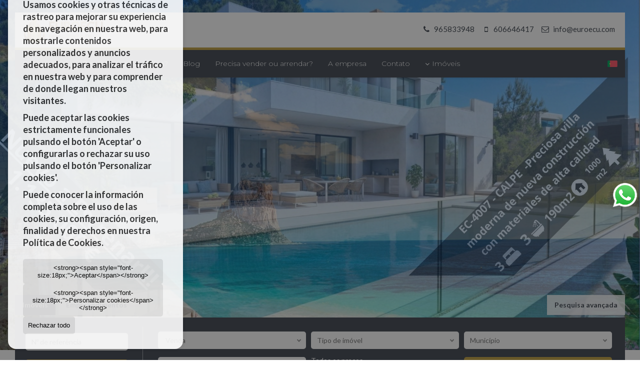

--- FILE ---
content_type: text/html; charset=UTF-8
request_url: https://www.euroecu.com/pt/
body_size: 10171
content:
<!DOCTYPE HTML><html lang="pt" prefix="og: http://ogp.me/ns#"><head><meta charset="UTF-8" /><title>Gestão imobiliária com experiência e confiança | Euroecu</title> <meta name="description" content="Bem-vindo à nossa imobiliária na Costa Blanca! Mais de 30 anos de experiência na compra e venda de imóveis com segurança e profissionalismo." /><meta name="keywords" content="Venda de apartamentos em Calpe, venda de villas e chalés, venda de villas de luxo, compra de apartamentos em Calpe, propriedades na Costa Blanca, casas à venda em Calpe, agência imobiliária em Calpe, apartamentos baratos em Calpe, chalés à venda na Costa" /><meta property="og:type" content="website" /><meta property="og:title" content="Gestão imobiliária com experiência e..." /><meta property="og:description" content="Bem-vindo à nossa imobiliária na Costa Blanca! Mais de 30 anos de experiência na compra e venda de imóveis com segurança e profissionalismo." /><meta property="og:locale" content="pt" /><meta property="og:url" content="https://www.euroecu.com/pt/" /><meta property="fb:app_id" content="1441792455867775" /><link rel="alternate" type="text/html" hreflang="es" href="https://www.euroecu.com/" title="Español" /><link rel="alternate" type="text/html" hreflang="en" href="https://www.euroecu.com/gb/" title="English" /><link rel="alternate" type="text/html" hreflang="nl" href="https://www.euroecu.com/nl/" title="Nederlands" /><link rel="alternate" type="text/html" hreflang="de" href="https://www.euroecu.com/de/" title="Deutsch" /><link rel="alternate" type="text/html" hreflang="fr" href="https://www.euroecu.com/fr/" title="Français" /><link rel="alternate" type="text/html" hreflang="ru" href="https://www.euroecu.com/ru/" title="Russian" /><link rel="alternate" type="text/html" hreflang="pt" href="https://www.euroecu.com/pt/" title="Português" /><meta property="og:image" content="https://storage.googleapis.com/static.inmoweb.es/clients/2939/logo/social_logo.png" /><meta name="author" content="inmoweb.es" /><meta name="viewport" content="width=device-width, initial-scale=1.0" /> <link rel="shortcut icon" href="//storage.googleapis.com/static.inmoweb.es/clients/2939/logo/favicon.ico" /><link rel="apple-touch-icon" href="//storage.googleapis.com/static.inmoweb.es/clients/2939/logo/touch-icon-iphone.png" /><link rel="apple-touch-icon" sizes="76x76" href="//storage.googleapis.com/static.inmoweb.es/clients/2939/logo/touch-icon-ipad.png" /><link rel="apple-touch-icon" sizes="120x120" href="//storage.googleapis.com/static.inmoweb.es/clients/2939/logo/touch-icon-iphone-retina.png" /><link rel="apple-touch-icon" sizes="152x152" href="//storage.googleapis.com/static.inmoweb.es/clients/2939/logo/touch-icon-iphone-retina.png" /> <link rel="stylesheet" type="text/css" href="//storage.googleapis.com/staticweb.inmoweb.es/web_framework/css/global/general_unified_before.min.css?v3" /><link rel="stylesheet" type="text/css" href="//storage.googleapis.com/staticweb.inmoweb.es/assets/template/cms/css/section_v2.css" /><link rel="stylesheet" type="text/css" href="//storage.googleapis.com/staticweb.inmoweb.es/web_framework/css/estructuras/estructura_07/main.css" /><link rel="stylesheet" type="text/css" href="//storage.googleapis.com/staticweb.inmoweb.es/web_framework/css/estructuras/estructura_07/tema_15.css" /><link rel="stylesheet" type="text/css" href="//storage.googleapis.com/staticweb.inmoweb.es/web_framework/css/global/general_unified_after.min.css?v3" /><link rel="stylesheet" type="text/css" href="//ajax.googleapis.com/ajax/libs/jqueryui/1.12.1/themes/humanity/jquery-ui.min.css" /><link rel="stylesheet" type="text/css" href="/assets/scripts/nivo-slider/nivo-slider.css" /><link rel="stylesheet" type="text/css" href="//cdnjs.cloudflare.com/ajax/libs/Swiper/3.3.1/css/swiper.min.css" /><link rel="stylesheet" type="text/css" href="//unpkg.com/leaflet@1.0.3/dist/leaflet.css" /> <script src="https://www.google.com/recaptcha/api.js?hl=pt" async defer></script> </head><body id="home"><div id="arriba"></div><div id="background"> <div id="container"> <header> <h1> Gestão imobiliária com experiência e confiança | Euroecu </h1> <div id="logo"> <a href="/pt/"> <img src="//storage.googleapis.com/static.inmoweb.es/clients/2939/logo/logo.png" alt="euroecu.com" /> </a> </div>  <div id="slider" data-effect="fade" data-slice="10" data-boxcol="10" data-boxrow="10" data-speed="500" data-pause="4000" data-direction-nav="1" data-direction-nav-hide="0" data-control-nav="0" data-pause-hover="1" data-random="0" data-start-slide="0">  <div id="slideshow"> <img src="//storage.googleapis.com/static.inmoweb.es/clients/2939/header/6964E35927B4D.jpg" title="#ssliderh_0" alt="" /> <img src="//storage.googleapis.com/static.inmoweb.es/clients/2939/header/68D6CE7A30E09.jpg" title="#ssliderh_1" alt="" /> <img src="//storage.googleapis.com/static.inmoweb.es/clients/2939/header/68D6D1D182D9F.jpg" title="#ssliderh_2" alt="" /> <img src="//storage.googleapis.com/static.inmoweb.es/clients/2939/header/68D6CF23631AD.jpg" title="#ssliderh_3" alt="" /> <img src="//storage.googleapis.com/static.inmoweb.es/clients/2939/header/68D6D1FA7C05F.jpg" title="#ssliderh_4" alt="" /> </div> <div id="ssliderh_0" class="nivo-html-caption"> </div> <div id="ssliderh_1" class="nivo-html-caption"> </div> <div id="ssliderh_2" class="nivo-html-caption"> </div> <div id="ssliderh_3" class="nivo-html-caption"> </div> <div id="ssliderh_4" class="nivo-html-caption"> </div>  </div>  <div id="navegacion"> <nav> <div id="navHeader"> <div id="navToggle"> <button> <i class="fa fa-bars"></i> </button> </div> <div id="searchToggle"> <button> <i class="fa fa-search"></i> </button> </div>  <ul id="navLinks"> <li class="home active"> <a href="/pt/"> <span data-hover="Página inicial"> Página inicial </span> </a> </li> <li class="extra_section"> <a href="/pt/pages/iveremalpeguiacompletoparamudar-seouinvestirnaosta/"> <span data-hover="Por que viver em Calpe?"> Por que viver em Calpe? </span> </a> </li> <li class="blog"> <a href="/pt/blog/"> <span data-hover="Blog"> Blog </span> </a> </li> <li class="captacion"> <a href="/pt/form_captacion/"> <span data-hover="Precisa vender ou arrendar?"> Precisa vender ou arrendar? </span> </a> </li> <li class="aboutus"> <a href="/pt/aboutus/"> <span data-hover="A empresa"> A empresa </span> </a> </li> <li class="contact"> <a href="/pt/contact/"> <span data-hover="Contato"> Contato </span> </a> </li> </ul>   <ul id="operationList"> <li class="dropDownMenu title"> <a class="title"> <i class="fa fa-caret-down"></i> Imóveis </a> <ul> <li class="dropDownMenu"> <a> <i class="fa fa-caret-down"></i> <span data-hover="Venda"> <i class="wxp"></i> Venda </span> </a> <ul> <li class="dropDownMenu"> <a href="/pt/apartamentos-venda-1-1.html"> <i class="fa fa-caret-down"> </i> <span data-hover="Apartamentos"> Apartamentos </span> </a> <ul> <li> <a href="/pt/apartamentos-venda-em-calpe-calp-1-1-0212.html"> <span data-hover="Apartamentos Venda em Calpe / Calp"> Apartamentos Venda em Calpe / Calp </span> </a> </li> <li> <a href="/pt/apartamentos-venda-em-altea-1-1-0676.html"> <span data-hover="Apartamentos Venda em Altea"> Apartamentos Venda em Altea </span> </a> </li> <li> <a href="/pt/apartamentos-venda-em-benissa-1-1-0667.html"> <span data-hover="Apartamentos Venda em Benissa"> Apartamentos Venda em Benissa </span> </a> </li> <li> <a href="/pt/apartamentos-venda-em-benidorm-1-1-0135.html"> <span data-hover="Apartamentos Venda em Benidorm"> Apartamentos Venda em Benidorm </span> </a> </li> <li> <a href="/pt/apartamentos-venda-em-moraira-1-1-05449.html"> <span data-hover="Apartamentos Venda em Moraira"> Apartamentos Venda em Moraira </span> </a> </li> <li> <a href="/pt/apartamentos-venda-em-benitachell-1-1-0758.html"> <span data-hover="Apartamentos Venda em Benitachell"> Apartamentos Venda em Benitachell </span> </a> </li> </ul> </li> <li class="dropDownMenu"> <a href="/pt/apartamentos-venda-24-1.html"> <span data-hover="Apartamentos"> Apartamentos </span> </a> </li> <li class="dropDownMenu"> <a href="/pt/apartamentos-tipo-duplex-venda-22-1.html"> <span data-hover="Apartamentos tipo duplex"> Apartamentos tipo duplex </span> </a> </li> <li class="dropDownMenu"> <a href="/pt/bungalows-venda-2-1.html"> <i class="fa fa-caret-down"> </i> <span data-hover="Bungalows"> Bungalows </span> </a> <ul> <li> <a href="/pt/bungalows-venda-em-calpe-calp-2-1-0212.html"> <span data-hover="Bungalows Venda em Calpe / Calp"> Bungalows Venda em Calpe / Calp </span> </a> </li> <li> <a href="/pt/bungalows-venda-em-moraira-2-1-05449.html"> <span data-hover="Bungalows Venda em Moraira"> Bungalows Venda em Moraira </span> </a> </li> <li> <a href="/pt/bungalows-venda-em-altea-2-1-0676.html"> <span data-hover="Bungalows Venda em Altea"> Bungalows Venda em Altea </span> </a> </li> </ul> </li> <li class="dropDownMenu"> <a href="/pt/coberturas-venda-18-1.html"> <i class="fa fa-caret-down"> </i> <span data-hover="Coberturas"> Coberturas </span> </a> <ul> <li> <a href="/pt/coberturas-venda-em-calpe-calp-18-1-0212.html"> <span data-hover="Coberturas Venda em Calpe / Calp"> Coberturas Venda em Calpe / Calp </span> </a> </li> <li> <a href="/pt/coberturas-venda-em-moraira-18-1-05449.html"> <span data-hover="Coberturas Venda em Moraira"> Coberturas Venda em Moraira </span> </a> </li> <li> <a href="/pt/coberturas-venda-em-altea-18-1-0676.html"> <span data-hover="Coberturas Venda em Altea"> Coberturas Venda em Altea </span> </a> </li> <li> <a href="/pt/coberturas-venda-em-benidorm-18-1-0135.html"> <span data-hover="Coberturas Venda em Benidorm"> Coberturas Venda em Benidorm </span> </a> </li> </ul> </li> <li class="dropDownMenu"> <a href="/pt/imoveis-de-luxo-venda-6-1.html"> <i class="fa fa-caret-down"> </i> <span data-hover="Imóveis de luxo"> Imóveis de luxo </span> </a> <ul> <li> <a href="/pt/imoveis-de-luxo-venda-em-calpe-calp-6-1-0212.html"> <span data-hover="Imóveis de luxo Venda em Calpe / Calp"> Imóveis de luxo Venda em Calpe / Calp </span> </a> </li> <li> <a href="/pt/imoveis-de-luxo-venda-em-altea-6-1-0676.html"> <span data-hover="Imóveis de luxo Venda em Altea"> Imóveis de luxo Venda em Altea </span> </a> </li> <li> <a href="/pt/imoveis-de-luxo-venda-em-benissa-6-1-0667.html"> <span data-hover="Imóveis de luxo Venda em Benissa"> Imóveis de luxo Venda em Benissa </span> </a> </li> <li> <a href="/pt/imoveis-de-luxo-venda-em-moraira-6-1-05449.html"> <span data-hover="Imóveis de luxo Venda em Moraira"> Imóveis de luxo Venda em Moraira </span> </a> </li> </ul> </li> <li class="dropDownMenu"> <a href="/pt/lojas-venda-10-1.html"> <i class="fa fa-caret-down"> </i> <span data-hover="Lojas"> Lojas </span> </a> <ul> <li> <a href="/pt/lojas-venda-em-calpe-calp-10-1-0212.html"> <span data-hover="Lojas Venda em Calpe / Calp"> Lojas Venda em Calpe / Calp </span> </a> </li> <li> <a href="/pt/lojas-venda-em-benissa-10-1-0667.html"> <span data-hover="Lojas Venda em Benissa"> Lojas Venda em Benissa </span> </a> </li> </ul> </li> <li class="dropDownMenu"> <a href="/pt/lotes-venda-5-1.html"> <i class="fa fa-caret-down"> </i> <span data-hover="Lotes"> Lotes </span> </a> <ul> <li> <a href="/pt/lotes-venda-em-teulada-5-1-0846.html"> <span data-hover="Lotes Venda em Teulada"> Lotes Venda em Teulada </span> </a> </li> <li> <a href="/pt/lotes-venda-em-calpe-calp-5-1-0212.html"> <span data-hover="Lotes Venda em Calpe / Calp"> Lotes Venda em Calpe / Calp </span> </a> </li> </ul> </li> <li class="dropDownMenu"> <a href="/pt/moradias-em-banda-venda-21-1.html"> <i class="fa fa-caret-down"> </i> <span data-hover="Moradias em banda"> Moradias em banda </span> </a> <ul> <li> <a href="/pt/moradias-em-banda-venda-em-calpe-calp-21-1-0212.html"> <span data-hover="Moradias em banda Venda em Calpe / Calp"> Moradias em banda Venda em Calpe / Calp </span> </a> </li> <li> <a href="/pt/moradias-em-banda-venda-em-altea-21-1-0676.html"> <span data-hover="Moradias em banda Venda em Altea"> Moradias em banda Venda em Altea </span> </a> </li> <li> <a href="/pt/moradias-em-banda-venda-em-moraira-21-1-05449.html"> <span data-hover="Moradias em banda Venda em Moraira"> Moradias em banda Venda em Moraira </span> </a> </li> </ul> </li> <li class="dropDownMenu"> <a href="/pt/moradias-isoladas-venda-3-1.html"> <i class="fa fa-caret-down"> </i> <span data-hover="Moradias isoladas"> Moradias isoladas </span> </a> <ul> <li> <a href="/pt/moradias-isoladas-venda-em-calpe-calp-3-1-0212.html"> <span data-hover="Moradias isoladas Venda em Calpe / Calp"> Moradias isoladas Venda em Calpe / Calp </span> </a> </li> <li> <a href="/pt/moradias-isoladas-venda-em-altea-3-1-0676.html"> <span data-hover="Moradias isoladas Venda em Altea"> Moradias isoladas Venda em Altea </span> </a> </li> <li> <a href="/pt/moradias-isoladas-venda-em-benissa-3-1-0667.html"> <span data-hover="Moradias isoladas Venda em Benissa"> Moradias isoladas Venda em Benissa </span> </a> </li> <li> <a href="/pt/moradias-isoladas-venda-em-moraira-3-1-05449.html"> <span data-hover="Moradias isoladas Venda em Moraira"> Moradias isoladas Venda em Moraira </span> </a> </li> <li> <a href="/pt/moradias-isoladas-venda-em-finestrat-3-1-0322.html"> <span data-hover="Moradias isoladas Venda em Finestrat"> Moradias isoladas Venda em Finestrat </span> </a> </li> <li> <a href="/pt/moradias-isoladas-venda-em-jalon-3-1-0782.html"> <span data-hover="Moradias isoladas Venda em Jalón"> Moradias isoladas Venda em Jalón </span> </a> </li> <li> <a href="/pt/moradias-isoladas-venda-em-alicante-3-1-091.html"> <span data-hover="Moradias isoladas Venda em Alicante"> Moradias isoladas Venda em Alicante </span> </a> </li> </ul> </li> <li class="dropDownMenu"> <a href="/pt/terrenos-rusticos-venda-9-1.html"> <span data-hover="Terrenos rústicos"> Terrenos rústicos </span> </a> </li> <li class="dropDownMenu"> <a href="/pt/terrenos-urbano-venda-27-1.html"> <span data-hover="Terrenos urbano"> Terrenos urbano </span> </a> </li> <li class="dropDownMenu"> <a href="/pt/results/?id_tipo_operacion=1"> <span data-hover="Ver todas"> Ver todas </span> </a> </li> </ul> </li> </ul> </li> </ul>  </div>  <ul id="idiomas"> <li class="dropDownMenu"> <a class="langSelect"> <i class="fa fa-caret-down"></i> <span data-hover="Português" class="lang_pt"> <span class="bandera"> <img src="/assets/img/banderas.png" alt="Português" /> </span> <span class="iniciales">pt</span> <span class="nombreIdioma">Português</span> </span> </a> <ul> <li class="lang_es"> <a href="https://www.euroecu.com/"> <span data-hover="Español"> <span class="bandera"> <img src="/assets/img/banderas.png" alt="Español" /> </span> <span class="iniciales">es</span> <span class="nombreIdioma">Español</span> </span> </a> </li> <li class="lang_gb"> <a href="https://www.euroecu.com/gb/"> <span data-hover="English"> <span class="bandera"> <img src="/assets/img/banderas.png" alt="English" /> </span> <span class="iniciales">gb</span> <span class="nombreIdioma">English</span> </span> </a> </li> <li class="lang_nl"> <a href="https://www.euroecu.com/nl/"> <span data-hover="Nederlands"> <span class="bandera"> <img src="/assets/img/banderas.png" alt="Nederlands" /> </span> <span class="iniciales">nl</span> <span class="nombreIdioma">Nederlands</span> </span> </a> </li> <li class="lang_de"> <a href="https://www.euroecu.com/de/"> <span data-hover="Deutsch"> <span class="bandera"> <img src="/assets/img/banderas.png" alt="Deutsch" /> </span> <span class="iniciales">de</span> <span class="nombreIdioma">Deutsch</span> </span> </a> </li> <li class="lang_fr"> <a href="https://www.euroecu.com/fr/"> <span data-hover="Français"> <span class="bandera"> <img src="/assets/img/banderas.png" alt="Français" /> </span> <span class="iniciales">fr</span> <span class="nombreIdioma">Français</span> </span> </a> </li> <li class="lang_ru"> <a href="https://www.euroecu.com/ru/"> <span data-hover="Russian"> <span class="bandera"> <img src="/assets/img/banderas.png" alt="Russian" /> </span> <span class="iniciales">ru</span> <span class="nombreIdioma">Russian</span> </span> </a> </li> </ul> </li> </ul>  </nav> </div>  <div class="datosContacto"> <address>  <ul> <li class="agencia agencia_100 agencia_3803"> Euroecu Real Estate</li><li class="direccion"> <i class="fa fa-map-marker"></i> Calle Doctor Fleming Apolo 4 Local 10</li><li class="poblacionProvincia"> <i class="fa"></i> 03710 Calpe / Calp <span class="provincia">(Alicante)</span></li><li class="telefono"> <a href="tel:965833948"> <i class="fa fa-phone"></i> 965833948 </a></li><li class="movil"> <a href="tel:606646417 "> <i class="fa fa-mobile"></i> 606646417 </a></li><li class="email"> <i class="fa fa-envelope-o"></i> <span id="e820842238"></span><script type="text/javascript">/*<![CDATA[*/eval("var a=\".a-bgYxRqWifewGHpCUTKhjFMtPdXkNsZAy13LoB8@JSr7u9_lv6I2EcQ0nV4O5z+Dm\";var b=a.split(\"\").sort().join(\"\");var c=\"lEucw7Onc7SO-Sc2\";var d=\"\";for(var e=0;e<c.length;e++)d+=b.charAt(a.indexOf(c.charAt(e)));document.getElementById(\"e820842238\").innerHTML=\"<a href=\\\"mailto:\"+d+\"\\\">\"+d+\"</a>\"")/*]]>*/</script></li>  <li> <a href="/pt/contact/" class="masInfoContact contact"> <i class="fa fa-info-circle"></i> Contato </a> </li>  </ul>   <ul class="socialLinks"> <li class="facebook"> <a href="https://www.facebook.com/share/1aaucqu5o9/?mibextid=wwxifr" target="_blank"> <i class="fa fa-facebook-square"> </i> </a></li><li class="instagram"> <a href="https://www.instagram.com/euroecu/" target="_blank"> <i class="fa fa-instagram"> </i> </a></li> </ul>  </address> </div>  </header><div id="bgContent"> <div id="content">  <div id="buscador"> <div> <ul class="tabs"> <li class="activo"> <a data-target="#openProperty"> <i class="fa fa-search"></i> Imóveis </a> </li> <li> <a data-target="#openNew"> <i class="fa fa-home"></i> Empreendimentos </a> </li> </ul> <div id="openProperty" class="busquedaGeneral">  <form action="/pt/results" method="get" id="refForm"> <fieldset> <div class="line" id="numero_ref"> <label> <i class="wxp wxp-ref"></i> Nº de referência </label> <div> <input name="ref" id="global_ref" type="text" maxlength="20" value="" placeholder="Nº de referência" /> <div id="refError" class="form_error hidden">Indique la referencia</div> </div> </div> <div class="line"> <div> <button class="btn btnDefault" type="submit" disabled> Pesquisar </button> </div> </div> </fieldset> </form>   <form action="/pt/results" method="get" id="globalForm"> <fieldset> <div class="line" id="tipo_operacion"> <label> <i class="wxp wxp-tipoOperacion"></i> Tipo de transação </label> <div> <div id="operationContent" class="globalSelector"> <i class="fa fa-angle-down"></i> <input type="hidden" name="id_tipo_operacion" id="global_operation" /> <div class="value"></div> <ul data-default="1"><li data-value="1"><a>Venda</a></li></ul> </div> <div id="operationError" class="form_error hidden">Indique el tipo de operación</div> </div> </div> <div class="line" id="tipo_propiedad"> <label> <i class="wxp wxp-tipoPropiedad"></i> Tipo de imóvel </label> <div> <div id="typeContent" class="globalSelector multiple"> <i class="fa fa-angle-down"></i> <input type="hidden" name="type" id="global_type" /> <div class="value"></div> <ul><li data-value="1"><a>Apartamentos</a></li><li data-value="24"><a>Apartamentos</a></li><li data-value="22"><a>Apartamentos tipo duplex</a></li><li data-value="2"><a>Bungalows</a></li><li data-value="18"><a>Coberturas</a></li><li data-value="6"><a>Imóveis de luxo</a></li><li data-value="10"><a>Lojas</a></li><li data-value="5"><a>Lotes</a></li><li data-value="21"><a>Moradias em banda</a></li><li data-value="3"><a>Moradias isoladas</a></li><li data-value="9"><a>Terrenos rústicos</a></li><li data-value="27"><a>Terrenos urbano</a></li></ul> </div> <div id="typeError" class="form_error hidden">Indique el tipo de inmueble</div> </div> </div> <div class="line" id="poblacion"> <label> <i class="wxp wxp-poblacion"></i> Município </label> <div> <input type="hidden" id="global_pb_cookie" value="" /> <div id="pbContent" class="globalSelector multiple"> <i class="fa fa-angle-down"></i> <input type="hidden" name="dt" id="global_destination" /> <div class="value"></div> <ul><li class="group disabled"><a>España</a><ul><li data-value="76@|@@|@"><a>Alicante</a><ul><li data-value="76@|@91@|@"><a>Alicante</a></li><li data-value="76@|@676@|@"><a>Altea</a></li><li data-value="76@|@135@|@"><a>Benidorm</a></li><li data-value="76@|@667@|@"><a>Benissa</a></li><li data-value="76@|@758@|@"><a>Benitachell</a></li><li data-value="76@|@212@|@"><a>Calpe / Calp</a></li><li data-value="76@|@322@|@"><a>Finestrat</a></li><li data-value="76@|@782@|@"><a>Jalón</a></li><li data-value="76@|@5449@|@"><a>Moraira</a></li><li data-value="76@|@846@|@"><a>Teulada</a></li><li data-value="76@|@323@|@"><a>Villajoyosa</a></li></ul></li></ul></li></ul> </div> <div id="destinationError" class="form_error hidden">Seleccione al menos 1 población</div> </div> </div> <div class="line" id="dormitorios"> <label> <i class="wxp wxp-habitaciones"></i> Quartos </label> <div> <div class="globalSelector"> <i class="fa fa-angle-down"></i> <input type="hidden" name="dormitorios_min" /> <div class="value"></div> <ul> <li data-value="1"> <a>&gt;=&nbsp;1&nbsp;Quartos</a> </li> <li data-value="2"> <a>&gt;=&nbsp;2&nbsp;Quartos</a> </li> <li data-value="3"> <a>&gt;=&nbsp;3&nbsp;Quartos</a> </li> <li data-value="4"> <a>&gt;=&nbsp;4&nbsp;Quartos</a> </li> <li data-value="5"> <a>&gt;=&nbsp;5&nbsp;Quartos</a> </li> </ul> </div> <div id="bedError" class="form_error hidden">Indique el número de dormitorios</div> </div> </div> <div class="line" id="precio"> <label> <i class="wxp wxp-precio"></i> <span class="priceDesc" data-noprice="Todos os preços" data-pricefrom="Preço até" data-pricerange1="'', 50000, 60000, 80000, 100000, 120000, 140000, 150000, 160000, 180000, 200000, 220000, 240000, 260000, 280000, 300000, 320000, 340000, 360000, 380000, 400000, 450000, 550000, 600000, 650000, 750000, 800000, 900000, 1000000, 1500000, 2000000, 2500000, 3000000" data-pricerange2="'', 100, 150, 200, 250, 300, 350, 400, 450, 500, 550, 600, 650, 700, 750, 800, 850, 900, 950, 1000, 1100, 1200, 1300, 1400, 1500, 1600, 1700, 1800, 1900, 2000, 2100, 2400, 2700, 3000"> Todos os preços </span> </label> <div> <input type="hidden" id="internal_max_price" name="precio_max" value="" /> <div id="price-range"></div> </div> </div> <div class="line"> <div> <button class="btn btnDefault" type="submit" disabled> Pesquisar </button> </div> </div> </fieldset> </form> </div>   <div id="openNew" class="busquedaPromocionesNuevas" style="display:none"> <form action="/pt/promo_results" method="get" id="refFormp"> <fieldset> <div class="line" id="numero_refp"> <label> <i class="wxp wxp-nomPromocion"></i> Empreendimento </label> <div> <input name="nombre" id="global_name" type="text" value="" placeholder="Promocion" /> <div id="refErrorp" class="form_error hidden">Indique la referencia</div> </div> </div> <div class="line"> <div> <button class="btn btnDefault" type="submit" disabled> Pesquisar </button> </div> </div> </fieldset> </form> <form action="/pt/promo_results" method="get"> <fieldset> <div class="line" id="tipo_de_propiedad"> <label> <i class="wxp wxp-tipoPropiedad"></i> Tipo de imóvel </label> <div> <div id="pbPContent" class="globalSelector"> <i class="fa fa-angle-down"></i> <input type="hidden" name="type" id="global_typep" /> <div class="value"></div> <ul><li data-value="1"><a>Apartamentos</a></li><li data-value="2"><a>Bungalows</a></li></ul> </div> </div> </div> <div class="line"> <label> <i class="wxp wxp-poblacion"></i> Município </label> <div> <div id="typePContent" class="globalSelector"> <i class="fa fa-angle-down"></i> <input type="hidden" name="situacion" id="global_situationp" /> <div class="value"></div> <ul><li data-value="ES@|@76@|@212@|@"><a>Calpe / Calp</a></li></ul> </div> </div> </div> <div class="line" id="preciop"> <label> <i class="wxp wxp-precio"></i> <span class="priceDesc" data-noprice="Todos os preços" data-pricefrom="Preço até"> Todos os preços </span> </label> <div> <input type="hidden" id="internal_min_pricep" name="precio_max" value="" /> <input type="text" id="min_pricep" readonly class="input_promo" value="" /> <div id="price-rangep"></div> </div> </div> <div class="line"> <div> <button class="btn btnDefault" type="submit" disabled> Pesquisar </button> </div> </div> </fieldset> </form> </div>   <div class="busquedaAvanzada modalContainer"> <a id="abreBuscadorAvanzado"> <i class="fa fa-cog"></i> Pesquisa avançada </a> <div class="bg"></div> <div class="modal" id="buscadorAvanzado"> <span class="titulo"> <i class="fa fa-cog"></i> Pesquisa avançada </span> <form action="/pt/results" method="get"> <div class="colIzq"> <fieldset> <legend> Imóveis </legend> <div class="line labelHorizontal"> <label> Tipo de transação:</label> <div> <div id="goperationContent" class="globalSelector"> <i class="fa fa-angle-down"></i> <input type="hidden" name="id_tipo_operacion" id="gglobal_operation" /> <div class="value"></div> <ul data-default="1"><li data-value="1"><a>Venda</a></li></ul> </div> <div id="goperationError" class="form_error hidden">Indique el tipo de operación</div> </div> </div> <div class="line labelHorizontal"> <label> Tipo de imóvel:</label> <div> <div id="gtypeContent" class="globalSelector multiple"> <i class="fa fa-angle-down"></i> <input type="hidden" name="type" id="gglobal_type" /> <div class="value"></div> <ul><li data-value="1"><a>Apartamentos</a></li><li data-value="24"><a>Apartamentos</a></li><li data-value="22"><a>Apartamentos tipo duplex</a></li><li data-value="2"><a>Bungalows</a></li><li data-value="18"><a>Coberturas</a></li><li data-value="6"><a>Imóveis de luxo</a></li><li data-value="10"><a>Lojas</a></li><li data-value="5"><a>Lotes</a></li><li data-value="21"><a>Moradias em banda</a></li><li data-value="3"><a>Moradias isoladas</a></li><li data-value="9"><a>Terrenos rústicos</a></li><li data-value="27"><a>Terrenos urbano</a></li></ul> </div> <div id="gtypeError" class="form_error hidden">Indique el tipo de inmueble</div> </div> </div> <div class="line labelHorizontal"> <label> Município:</label> <div> <input type="hidden" id="gglobal_pb_cookie" value="" /> <div id="pbAContent" class="globalSelector multiple"> <i class="fa fa-angle-down"></i> <input type="hidden" name="dt" id="gglobal_destination" /> <div class="value"></div> <ul><li class="group disabled"><a>España</a><ul><li data-value="76@|@@|@"><a>Alicante</a><ul><li data-value="76@|@91@|@"><a>Alicante</a></li><li data-value="76@|@676@|@"><a>Altea</a></li><li data-value="76@|@135@|@"><a>Benidorm</a></li><li data-value="76@|@667@|@"><a>Benissa</a></li><li data-value="76@|@758@|@"><a>Benitachell</a></li><li data-value="76@|@212@|@"><a>Calpe / Calp</a></li><li data-value="76@|@322@|@"><a>Finestrat</a></li><li data-value="76@|@782@|@"><a>Jalón</a></li><li data-value="76@|@5449@|@"><a>Moraira</a></li><li data-value="76@|@846@|@"><a>Teulada</a></li><li data-value="76@|@323@|@"><a>Villajoyosa</a></li></ul></li></ul></li></ul> </div> <div id="gdestinationError" class="form_error hidden">Seleccione al menos 1 población</div> </div> </div> </fieldset> <fieldset> <legend> Extras </legend> <div class="line"> <label> Quartos:</label> <div> <span> de </span> <select name="dormitorios_min"> <option value="" selected> de </option> <option value="0">0</option> <option value="1">1</option> <option value="2">2</option> <option value="3">3</option> <option value="4">4</option> <option value="5">5</option> <option value="6">6</option> <option value="7">7</option> <option value="8">8</option> <option value="9">9</option> <option value="10">10</option> <option value="11">11</option> <option value="12">12</option> <option value="13">13</option> <option value="14">14</option> <option value="15">15</option> <option value="16">16</option> <option value="17">17</option> <option value="18">18</option> <option value="19">19</option> <option value="20">20</option> </select> <span> a </span> <select name="dormitorios_max"> <option value="" selected> a </option> <option value="1">1</option> <option value="2">2</option> <option value="3">3</option> <option value="4">4</option> <option value="5">5</option> <option value="6">6</option> <option value="7">7</option> <option value="8">8</option> <option value="9">9</option> <option value="10">10</option> <option value="11">11</option> <option value="12">12</option> <option value="13">13</option> <option value="14">14</option> <option value="15">15</option> <option value="16">16</option> <option value="17">17</option> <option value="18">18</option> <option value="19">19</option> <option value="20">20</option> </select> </div> </div> <div class="line"> <label> Casas de banho:</label> <div> <span> de </span> <select name="banos_min"> <option value="" selected> de </option> <option value="1">1</option> <option value="2">2</option> <option value="3">3</option> <option value="4">4</option> <option value="5">5</option> </select> <span> a </span> <select name="banos_max"> <option value="" selected> a </option> <option value="1">1</option> <option value="2">2</option> <option value="3">3</option> <option value="4">4</option> <option value="5">5</option> <option value="6">6</option> <option value="7">7</option> <option value="8">8</option> <option value="9">9</option> <option value="10">10</option> </select> </div> </div> <div class="line"> <label> Nº casas de banho:</label> <div> <span> de </span> <select name="aseos_min"> <option value="" selected> de </option> <option value="1">1</option> <option value="2">2</option> <option value="3">3</option> <option value="4">4</option> <option value="5">5</option> </select> <span> a </span> <select name="aseos_max"> <option value="" selected> a </option> <option value="1">1</option> <option value="2">2</option> <option value="3">3</option> <option value="4">4</option> <option value="5">5</option> <option value="6">6</option> <option value="7">7</option> <option value="8">8</option> <option value="9">9</option> <option value="10">10</option> </select> </div> </div> <div class="line"> <label> Área útil (m <span class="supIndice">2</span>):</label> <div> <span> de </span> <input type="text" name="m2_min" value="" /> <span> a </span> <input type="text" name="m2_max" value="" /> </div> </div> <div class="line"> <label> Área construida (m <span class="supIndice">2</span>):</label> <div> <span> de </span> <input type="text" name="m2_construido_min" value="" /> <span> a </span> <input type="text" name="m2_construido_max" value="" /> </div> </div> <div class="line"> <label> Terreno (m <span class="supIndice">2</span>):</label> <div> <span> de </span> <input type="text" name="m2parcela_min" value="" /> <span> a </span> <input type="text" name="m2parcela_max" value="" /> </div> </div> </fieldset> </div> <div class="colDcha"> <fieldset> <legend> Detalles </legend> <div class="line labelHorizontal"> <label> Vistas </label> <div> <select name="vistas"> <option value="" selected> </option> <option value="mar">Ao mar</option> <option value="montana">A montanha</option> <option value="pool"></option> <option value="canal">Ao canal</option> <option value="golf">Ao campo de golf</option> <option value="despejadas">Amplas</option> <option value="panoramicas">Panorâmicas</option> <option value="impresionantes">Impressionantes</option> </select> </div> </div> <div class="line labelHorizontal"> <label> Tipo de aquecimento </label> <div> <select name="tipo_calefaccion"> <option value="" selected> </option> <option value="electrica">Elétrica</option> <option value="gas">A gás</option> <option value="radiante">Radiante</option> <option value="solar">Solar</option> <option value="otro">Outro</option> </select> </div> </div> <div class="line labelCheckbox"> <div> <input name="tipos_obra" type="checkbox" value="ON" /> </div> <label class="despliega">Empreendimento</label> </div> <div class="line labelCheckbox"> <div> <input name="primera_linea" type="checkbox" value="1" /> </div> <label> Em frente ao mar </label> </div> <div class="line labelCheckbox"> <div> <input name="de_banco" type="checkbox" value="1" /> </div> <label> Imóvel de entidade bancária </label> </div> <div class="line labelCheckbox"> <div> <input name="amueblado" type="checkbox" value="1"> </div> <label> Mobiliado </label> </div> <div class="line labelCheckbox"> <div> <input name="piscina" type="checkbox" value="1"> </div> <label> Piscina </label> </div> <div class="line labelCheckbox"> <div> <input name="aparcamiento" type="checkbox" value="1"> </div> <label> Garagem particular </label> </div> <div class="line labelCheckbox"> <div> <input name="aa" type="checkbox" value="1"> </div> <label> Ar condicionado </label> </div> <div class="line labelCheckbox"> <div> <input name="ascensor" type="checkbox" value="1"> </div> <label> Elevador </label> </div> <div class="line labelCheckbox"> <div> <input name="amarre" type="checkbox" value="1"> </div> <label> Com Amarração </label> </div> <div class="line labelCheckbox"> <div> <input name="tour" type="checkbox" value="1"> </div> <label> Com tour virtual </label> </div> </fieldset> <fieldset> <legend> Preço </legend> <div class="line"> <label> Preço:</label> <div> <span> de </span> <input name="precio_min" type="text" /> <span> a </span> <input name="precio_max" type="text" /> <span> &euro;</span> </div> </div> <div class="line labelCheckbox"> <div> <input name="t_precio_rebajado" type="checkbox" value="1" /> </div> <label> Rebaixados</label> </div> </fieldset> <fieldset> <legend> Data de publicação </legend> <div class="line"> <div> <div> <input name="fecha_alta" type="radio" value="" checked="checked" /> <span> Indiferente </span> </div> <div> <input name="fecha_alta" type="radio" value="1" /> <span>Mês actual</span> </div> <div> <input name="fecha_alta" type="radio" value="2" /> <span>Últimos 7 días</span> </div> <div> <input name="fecha_alta" type="radio" value="3" /> <span>Últimas 48h</span> </div> </div> </div> </fieldset> </div> <div class="line"> <div> <button class="btn btnDefault" type="submit"> <i class="fa fa-check"></i> Pesquisar </button> </div> </div> <div class="line"> <a class="cerrar fa fa-times"></a> </div> </form> </div> </div>  </div></div>   <section> <article id="mainText" data-stellar-background-ratio="0.3"> <div> <h2> Euroecu Real Estate – Um Mar de Oportunidades – Sua Imobiliária em Calpe </h2> <div class="welcome"> <p style="font-style:normal;font-weight:400;letter-spacing:normal;text-indent:0px;text-transform:none;white-space:normal;word-spacing:0px;text-decoration:none;color:rgb(0,0,0);"><strong><span style="font-size:24px;">Experiência, Confiança e Compromisso na Gestão Imobiliária</span></strong></p><p style="font-style:normal;font-weight:400;letter-spacing:normal;text-indent:0px;text-transform:none;white-space:normal;word-spacing:0px;text-decoration:none;color:rgb(0,0,0);"><span style="font-size:24px;">Na <strong>EUROECU Real Estate</strong>, especialistas em <strong>casas à venda em Calpe</strong> e <strong>propriedades na Costa Blanca</strong>, oferecemos <strong>serviços completos de gestão imobiliária</strong>, com uma abordagem transparente, profissional e eficiente.</span></p><p style="font-style:normal;font-weight:400;letter-spacing:normal;text-indent:0px;text-transform:none;white-space:normal;word-spacing:0px;text-decoration:none;color:rgb(0,0,0);"><span style="font-size:24px;">Com mais de <strong>30 anos de experiência</strong>, somos uma <strong>imobiliária em Calpe</strong> sólida e de confiança, reconhecida por uma geração de clientes satisfeitos que nos confiam a gestão dos seus imóveis com total segurança e tranquilidade. Ajudamos você a encontrar <strong>villas com vista para o mar em Calpe</strong>, <strong>apartamentos em Calpe</strong> e <strong>casas de luxo na Costa Blanca</strong>.</span></p><p style="font-style:normal;font-weight:400;letter-spacing:normal;text-indent:0px;text-transform:none;white-space:normal;word-spacing:0px;text-decoration:none;color:rgb(0,0,0);"><span style="font-size:24px;">Nosso compromisso é garantir um serviço personalizado e adaptado às necessidades de cada cliente — seja para <strong>comprar uma casa na Costa Blanca</strong>, <strong>investir em imóveis em Calpe</strong> ou adquirir uma <strong>propriedade perto da praia em Calpe</strong>.</span></p><p style="font-style:normal;font-weight:400;letter-spacing:normal;text-indent:0px;text-transform:none;white-space:normal;word-spacing:0px;text-decoration:none;color:rgb(0,0,0);"><span style="font-size:24px;">Na <strong>EUROECU</strong>, construímos relações baseadas na honestidade, excelência e dedicação — valores que nos destacam no setor de <strong>investimentos imobiliários em Calpe</strong> e em toda a Costa Blanca.</span></p><p style="font-style:normal;font-weight:400;letter-spacing:normal;text-indent:0px;text-transform:none;white-space:normal;word-spacing:0px;text-decoration:none;color:rgb(0,0,0);"><span style="font-size:24px;">Confie na nossa experiência e deixe-nos ajudá-lo a encontrar a melhor solução para o seu imóvel.</span></p><p style="text-align:center;"><span style="font-style:normal;font-weight:400;letter-spacing:normal;text-indent:0px;text-transform:none;white-space:normal;word-spacing:0px;text-decoration:none;color:rgb(0,0,0);float:none;font-size:30px;"><strong>Pare de sonhar, entre e viva-o!</strong></span></p><p style="text-align:center;"><img src="https://storage.googleapis.com/static.inmoweb.es/clients/2939/cms/color-logo--no-background_8.png" alt="color-logo--no-background_8.png" /></p> </div> <div class="datosContacto"> <address> <ul>  <li class="agencia agencia_100 agencia_3803"> Euroecu Real Estate</li><li class="direccion"> <i class="fa fa-map-marker"></i> Calle Doctor Fleming Apolo 4 Local 10</li><li class="poblacionProvincia"> <i class="fa"></i> 03710 Calpe / Calp <span class="provincia">(Alicante)</span></li><li class="telefono"> <a href="tel:965833948"> <i class="fa fa-phone"></i> 965833948 </a></li><li class="movil"> <a href="tel:606646417 "> <i class="fa fa-mobile"></i> 606646417 </a></li><li class="email"> <i class="fa fa-envelope-o"></i> <span id="e199995804"></span><script type="text/javascript">/*<![CDATA[*/eval("var a=\"-dVaxcqwByK37OCH8MRDz2SbZ5rPE4m01_Il9QpY@iWuXNAU6FJ.oGLtfhTsnkvje+g\";var b=a.split(\"\").sort().join(\"\");var c=\"FLAtONkTtNukVutG\";var d=\"\";for(var e=0;e<c.length;e++)d+=b.charAt(a.indexOf(c.charAt(e)));document.getElementById(\"e199995804\").innerHTML=\"<a href=\\\"mailto:\"+d+\"\\\">\"+d+\"</a>\"")/*]]>*/</script></li>   <li> <a href="/pt/contact/" class="masInfoContact contact"> <i class="fa fa-info-circle"></i> Euroecu Real Estate – Um Mar de Oportunidades – Sua Imobiliária em Calpe </a> </li>  </ul> </address> </div> </div> </article>  <article class="offers box_vertical tipo_1 item_12"> <h2> Venda </h2> <div class="row"> <div class="venta" data-url="/pt/apartamento-em-calpe-calp-calpe-centro-piscina-pt1675980.html" title="Calpe / Calp" id="1675980"> <span class="etiqueta" style="position:absolute;left:0px;top:40px;border-top-right-radius:5px;border-bottom-right-radius:5px;text-transform:uppercase;font-size:0.75em;padding:3px 20px;color:#FFFFFF;border:1px solid #FFFFFF;display:inline;background-color:#e188c1;">Oferta</span><span class="etiqueta" style="position:absolute;left:0px;top:40px;border-top-right-radius:5px;border-bottom-right-radius:5px;text-transform:uppercase;font-size:0.75em;padding:3px 20px;color:#FFFFFF;border:1px solid #FFFFFF;display:inline;background-color:#a1ef79;">promoção</span> <figure> <div class="sliderPropiedad sliderMini"> <div class="sliderPrincipal" data-posicion="0" data-maximo="11" data-id="property-1675980" data-enlace="/pt/apartamento-em-calpe-calp-calpe-centro-piscina-pt1675980.html" title="Apartamento em Calpe / Calp" data-ref="EA-1005"> <div class="swiper-container"> <div class="swiper-wrapper"> <div class="swiper-slide"> <a href="/pt/apartamento-em-calpe-calp-calpe-centro-piscina-pt1675980.html" title="Apartamento em Calpe / Calp"> <img src="//storage.googleapis.com/static.inmoweb.es/clients/2939/property/1675980/image/thumb/585_335/WhatsApp%20Image%202025-12-02%20at%2012.15.51%20%281%29.jpg" alt="EA-1005"/> </a> </div> </div> <a class="anterior swiper-button-prev"> <i class="fa fa-angle-left"></i> </a> <a class="siguiente swiper-button-next"> <i class="fa fa-angle-right"></i> </a> </div> </div> </div> <div class="mask"> <div class="referencia"> <span class="tipo"> Venda </span> <span class="numeroRef"> EA-1005 </span> </div> </div> </figure> <h3> Calpe / Calp </h3> <div class="contenido"> <div class="descripcionCaracteristicas"> <h4 class="subTitulo"> <i class="wxp wxp-ubicacion"></i> <a href="/pt/apartamento-em-calpe-calp-calpe-centro-piscina-pt1675980.html" title="Apartamento em Calpe / Calp"> Apartamento em Calpe / Calp </a> </h4> <p class="descripcion ocultar"> </p> <ul class="caracteristicas"> <li class="habitaciones"> <i class="wxp wxp-habitaciones"></i> <span>Quartos:</span> 1 </li> <li class="banos"> <i class="wxp wxp-banos"></i> <span>Casas de banho:</span> 1 </li> <li class="supConstruida"> <i class="wxp wxp-supConstruida"></i> <span>Área construida:</span> 60 m² </li> </ul> </div> <div class="acciones"> <a href="/pt/apartamento-em-calpe-calp-calpe-centro-piscina-pt1675980.html" title="Apartamento em Calpe / Calp" class="masInfoPropiedad"> <i class="fa fa-info-circle"></i> mais </a> </div> <div class="precio"> <p> <span class="actual"> €182.000 </span> </p> </div> </div></div><div class="venta" data-url="/pt/apartamento-em-calpe-calp-piscina-pt1676071.html" title="Calpe / Calp" id="1676071"> <span class="etiqueta" style="position:absolute;left:0px;top:40px;border-top-right-radius:5px;border-bottom-right-radius:5px;text-transform:uppercase;font-size:0.75em;padding:3px 20px;color:#FFFFFF;border:1px solid #FFFFFF;display:inline;background-color:#e188c1;">Oferta</span><span class="etiqueta" style="position:absolute;left:0px;top:40px;border-top-right-radius:5px;border-bottom-right-radius:5px;text-transform:uppercase;font-size:0.75em;padding:3px 20px;color:#FFFFFF;border:1px solid #FFFFFF;display:inline;background-color:#958a00;">exclusivo</span><span class="etiqueta" style="position:absolute;left:0px;top:40px;border-top-right-radius:5px;border-bottom-right-radius:5px;text-transform:uppercase;font-size:0.75em;padding:3px 20px;color:#FFFFFF;border:1px solid #FFFFFF;display:inline;background-color:#a1ef79;">promoção</span> <figure> <div class="sliderPropiedad sliderMini"> <div class="sliderPrincipal" data-posicion="0" data-maximo="22" data-id="property-1676071" data-enlace="/pt/apartamento-em-calpe-calp-piscina-pt1676071.html" title="Apartamento em Calpe / Calp" data-ref="EA-1006"> <div class="swiper-container"> <div class="swiper-wrapper"> <div class="swiper-slide"> <a href="/pt/apartamento-em-calpe-calp-piscina-pt1676071.html" title="Apartamento em Calpe / Calp"> <img src="//storage.googleapis.com/static.inmoweb.es/clients/2939/property/1676071/image/thumb/585_335/12.jpg" alt="EA-1006"/> </a> </div> </div> <a class="anterior swiper-button-prev"> <i class="fa fa-angle-left"></i> </a> <a class="siguiente swiper-button-next"> <i class="fa fa-angle-right"></i> </a> </div> </div> </div> <div class="mask"> <div class="referencia"> <span class="tipo"> Venda </span> <span class="numeroRef"> EA-1006 </span> </div> </div> </figure> <h3> Calpe / Calp </h3> <div class="contenido"> <div class="descripcionCaracteristicas"> <h4 class="subTitulo"> <i class="wxp wxp-ubicacion"></i> <a href="/pt/apartamento-em-calpe-calp-piscina-pt1676071.html" title="Apartamento em Calpe / Calp"> Apartamento em Calpe / Calp </a> </h4> <p class="descripcion ocultar"> </p> <ul class="caracteristicas"> <li class="habitaciones"> <i class="wxp wxp-habitaciones"></i> <span>Quartos:</span> 1 </li> <li class="banos"> <i class="wxp wxp-banos"></i> <span>Casas de banho:</span> 1 </li> <li class="supConstruida"> <i class="wxp wxp-supConstruida"></i> <span>Área construida:</span> 63 m² </li> </ul> </div> <div class="acciones"> <a href="/pt/apartamento-em-calpe-calp-piscina-pt1676071.html" title="Apartamento em Calpe / Calp" class="masInfoPropiedad"> <i class="fa fa-info-circle"></i> mais </a> </div> <div class="precio"> <p class="antes"> <span>Antes: €183.000</span> </p> <p> <span class="actual"> €178.000 </span> </p> </div> </div></div><div class="venta" data-url="/pt/apartamento-em-calpe-calp-pt1648213.html" title="Calpe / Calp" id="1648213"> <span class="etiqueta" style="position:absolute;left:0px;top:40px;border-top-right-radius:5px;border-bottom-right-radius:5px;text-transform:uppercase;font-size:0.75em;padding:3px 20px;color:#FFFFFF;border:1px solid #FFFFFF;display:inline;background-color:#e188c1;">Oferta</span><span class="etiqueta" style="position:absolute;left:0px;top:40px;border-top-right-radius:5px;border-bottom-right-radius:5px;text-transform:uppercase;font-size:0.75em;padding:3px 20px;color:#FFFFFF;border:1px solid #FFFFFF;display:inline;background-color:#e8e84f;">Preço reduzido</span><span class="etiqueta" style="position:absolute;left:0px;top:40px;border-top-right-radius:5px;border-bottom-right-radius:5px;text-transform:uppercase;font-size:0.75em;padding:3px 20px;color:#FFFFFF;border:1px solid #FFFFFF;display:inline;background-color:#a1ef79;">promoção</span> <figure> <div class="sliderPropiedad sliderMini"> <div class="sliderPrincipal" data-posicion="0" data-maximo="18" data-id="property-1648213" data-enlace="/pt/apartamento-em-calpe-calp-pt1648213.html" title="Apartamento em Calpe / Calp" data-ref="EA-2001"> <div class="swiper-container"> <div class="swiper-wrapper"> <div class="swiper-slide"> <a href="/pt/apartamento-em-calpe-calp-pt1648213.html" title="Apartamento em Calpe / Calp"> <img src="//storage.googleapis.com/static.inmoweb.es/clients/2939/property/1648213/image/thumb/585_335/8.jpg" alt="EA-2001"/> </a> </div> </div> <a class="anterior swiper-button-prev"> <i class="fa fa-angle-left"></i> </a> <a class="siguiente swiper-button-next"> <i class="fa fa-angle-right"></i> </a> </div> </div> </div> <div class="mask"> <div class="referencia"> <span class="tipo"> Venda </span> <span class="numeroRef"> EA-2001 </span> </div> </div> </figure> <h3> Calpe / Calp </h3> <div class="contenido"> <div class="descripcionCaracteristicas"> <h4 class="subTitulo"> <i class="wxp wxp-ubicacion"></i> <a href="/pt/apartamento-em-calpe-calp-pt1648213.html" title="Apartamento em Calpe / Calp"> Apartamento em Calpe / Calp </a> </h4> <p class="descripcion ocultar"> </p> <ul class="caracteristicas"> <li class="habitaciones"> <i class="wxp wxp-habitaciones"></i> <span>Quartos:</span> 2 </li> <li class="banos"> <i class="wxp wxp-banos"></i> <span>Casas de banho:</span> 1 </li> <li class="supConstruida"> <i class="wxp wxp-supConstruida"></i> <span>Área construida:</span> 91 m² </li> </ul> </div> <div class="acciones"> <a href="/pt/apartamento-em-calpe-calp-pt1648213.html" title="Apartamento em Calpe / Calp" class="masInfoPropiedad"> <i class="fa fa-info-circle"></i> mais </a> </div> <div class="precio"> <p class="antes"> <span>Antes: €215.000</span> </p> <p> <span class="actual"> €199.000 </span> </p> </div> </div></div><div class="venta" data-url="/pt/apartamento-em-calpe-calp-elevador-pt1647313.html" title="Calpe / Calp" id="1647313"> <span class="etiqueta" style="position:absolute;left:0px;top:40px;border-top-right-radius:5px;border-bottom-right-radius:5px;text-transform:uppercase;font-size:0.75em;padding:3px 20px;color:#FFFFFF;border:1px solid #FFFFFF;display:inline;background-color:#77a2ef;">Pechincha</span><span class="etiqueta" style="position:absolute;left:0px;top:40px;border-top-right-radius:5px;border-bottom-right-radius:5px;text-transform:uppercase;font-size:0.75em;padding:3px 20px;color:#FFFFFF;border:1px solid #FFFFFF;display:inline;background-color:#e8e84f;">Preço reduzido</span><span class="etiqueta" style="position:absolute;left:0px;top:40px;border-top-right-radius:5px;border-bottom-right-radius:5px;text-transform:uppercase;font-size:0.75em;padding:3px 20px;color:#FFFFFF;border:1px solid #FFFFFF;display:inline;background-color:#958a00;">exclusivo</span> <figure> <div class="sliderPropiedad sliderMini"> <div class="sliderPrincipal" data-posicion="0" data-maximo="11" data-id="property-1647313" data-enlace="/pt/apartamento-em-calpe-calp-elevador-pt1647313.html" title="Apartamento em Calpe / Calp" data-ref="A-3001"> <div class="swiper-container"> <div class="swiper-wrapper"> <div class="swiper-slide"> <a href="/pt/apartamento-em-calpe-calp-elevador-pt1647313.html" title="Apartamento em Calpe / Calp"> <img src="//storage.googleapis.com/static.inmoweb.es/clients/2939/property/1647313/image/thumb/585_335/4.jpg" alt="A-3001"/> </a> </div> </div> <a class="anterior swiper-button-prev"> <i class="fa fa-angle-left"></i> </a> <a class="siguiente swiper-button-next"> <i class="fa fa-angle-right"></i> </a> </div> </div> </div> <div class="mask"> <div class="referencia"> <span class="tipo"> Venda </span> <span class="numeroRef"> A-3001 </span> </div> </div> </figure> <h3> Calpe / Calp </h3> <div class="contenido"> <div class="descripcionCaracteristicas"> <h4 class="subTitulo"> <i class="wxp wxp-ubicacion"></i> <a href="/pt/apartamento-em-calpe-calp-elevador-pt1647313.html" title="Apartamento em Calpe / Calp"> Apartamento em Calpe / Calp </a> </h4> <p class="descripcion ocultar"> </p> <ul class="caracteristicas"> <li class="habitaciones"> <i class="wxp wxp-habitaciones"></i> <span>Quartos:</span> 3 </li> <li class="banos"> <i class="wxp wxp-banos"></i> <span>Casas de banho:</span> 1 </li> <li class="supConstruida"> <i class="wxp wxp-supConstruida"></i> <span>Área construida:</span> 80 m² </li> </ul> </div> <div class="acciones"> <a href="/pt/apartamento-em-calpe-calp-elevador-pt1647313.html" title="Apartamento em Calpe / Calp" class="masInfoPropiedad"> <i class="fa fa-info-circle"></i> mais </a> </div> <div class="precio"> <p class="antes"> <span>Antes: €255.000</span> </p> <p> <span class="actual"> €245.000 </span> </p> </div> </div></div><div class="venta" data-url="/pt/apartamento-em-calpe-calp-calpe-centro-pt1676142.html" title="Calpe / Calp" id="1676142"> <span class="etiqueta" style="position:absolute;left:0px;top:40px;border-top-right-radius:5px;border-bottom-right-radius:5px;text-transform:uppercase;font-size:0.75em;padding:3px 20px;color:#FFFFFF;border:1px solid #FFFFFF;display:inline;background-color:#e188c1;">Oferta</span><span class="etiqueta" style="position:absolute;left:0px;top:40px;border-top-right-radius:5px;border-bottom-right-radius:5px;text-transform:uppercase;font-size:0.75em;padding:3px 20px;color:#FFFFFF;border:1px solid #FFFFFF;display:inline;background-color:#e8e84f;">Preço reduzido</span><span class="etiqueta" style="position:absolute;left:0px;top:40px;border-top-right-radius:5px;border-bottom-right-radius:5px;text-transform:uppercase;font-size:0.75em;padding:3px 20px;color:#FFFFFF;border:1px solid #FFFFFF;display:inline;background-color:#a1ef79;">promoção</span> <figure> <div class="sliderPropiedad sliderMini"> <div class="sliderPrincipal" data-posicion="0" data-maximo="39" data-id="property-1676142" data-enlace="/pt/apartamento-em-calpe-calp-calpe-centro-pt1676142.html" title="Apartamento em Calpe / Calp" data-ref="EA-3008"> <div class="swiper-container"> <div class="swiper-wrapper"> <div class="swiper-slide"> <a href="/pt/apartamento-em-calpe-calp-calpe-centro-pt1676142.html" title="Apartamento em Calpe / Calp"> <img src="//storage.googleapis.com/static.inmoweb.es/clients/2939/property/1676142/image/thumb/585_335/WhatsApp%20Image%202025-12-02%20at%2013.01.16%20%282%29.jpg" alt="EA-3008"/> </a> </div> </div> <a class="anterior swiper-button-prev"> <i class="fa fa-angle-left"></i> </a> <a class="siguiente swiper-button-next"> <i class="fa fa-angle-right"></i> </a> </div> </div> </div> <div class="mask"> <div class="referencia"> <span class="tipo"> Venda </span> <span class="numeroRef"> EA-3008 </span> </div> </div> </figure> <h3> Calpe / Calp </h3> <div class="contenido"> <div class="descripcionCaracteristicas"> <h4 class="subTitulo"> <i class="wxp wxp-ubicacion"></i> <a href="/pt/apartamento-em-calpe-calp-calpe-centro-pt1676142.html" title="Apartamento em Calpe / Calp"> Apartamento em Calpe / Calp </a> </h4> <p class="descripcion ocultar"> </p> <ul class="caracteristicas"> <li class="habitaciones"> <i class="wxp wxp-habitaciones"></i> <span>Quartos:</span> 3 </li> <li class="banos"> <i class="wxp wxp-banos"></i> <span>Casas de banho:</span> 1 </li> <li class="supConstruida"> <i class="wxp wxp-supConstruida"></i> <span>Área construida:</span> 122 m² </li> </ul> </div> <div class="acciones"> <a href="/pt/apartamento-em-calpe-calp-calpe-centro-pt1676142.html" title="Apartamento em Calpe / Calp" class="masInfoPropiedad"> <i class="fa fa-info-circle"></i> mais </a> </div> <div class="precio"> <p class="antes"> <span>Antes: €272.000</span> </p> <p> <span class="actual"> €265.000 </span> </p> </div> </div></div><div class="venta punto_mapa" data-lat="38.664385381841" data-lng="0.06465127806198" data-url="/pt/bungalow-em-calpe-calp-pt1647507.html" title="Calpe / Calp" id="1647507"> <span class="etiqueta" style="position:absolute;left:0px;top:40px;border-top-right-radius:5px;border-bottom-right-radius:5px;text-transform:uppercase;font-size:0.75em;padding:3px 20px;color:#FFFFFF;border:1px solid #FFFFFF;display:inline;background-color:#e188c1;">Oferta</span><span class="etiqueta" style="position:absolute;left:0px;top:40px;border-top-right-radius:5px;border-bottom-right-radius:5px;text-transform:uppercase;font-size:0.75em;padding:3px 20px;color:#FFFFFF;border:1px solid #FFFFFF;display:inline;background-color:#e8e84f;">Preço reduzido</span><span class="etiqueta" style="position:absolute;left:0px;top:40px;border-top-right-radius:5px;border-bottom-right-radius:5px;text-transform:uppercase;font-size:0.75em;padding:3px 20px;color:#FFFFFF;border:1px solid #FFFFFF;display:inline;background-color:#958a00;">exclusivo</span> <figure> <div class="sliderPropiedad sliderMini"> <div class="sliderPrincipal" data-posicion="0" data-maximo="21" data-id="property-1647507" data-enlace="/pt/bungalow-em-calpe-calp-pt1647507.html" title="Bungalow em Calpe / Calp" data-ref="EC-4006"> <div class="swiper-container"> <div class="swiper-wrapper"> <div class="swiper-slide"> <a href="/pt/bungalow-em-calpe-calp-pt1647507.html" title="Bungalow em Calpe / Calp"> <img src="//storage.googleapis.com/static.inmoweb.es/clients/2939/property/1647507/image/thumb/585_335/33.png" alt="EC-4006"/> </a> </div> </div> <a class="anterior swiper-button-prev"> <i class="fa fa-angle-left"></i> </a> <a class="siguiente swiper-button-next"> <i class="fa fa-angle-right"></i> </a> </div> </div> </div> <div class="mask"> <div class="referencia"> <span class="tipo"> Venda </span> <span class="numeroRef"> EC-4006 </span> </div> </div> </figure> <h3> Calpe / Calp </h3> <div class="contenido"> <div class="descripcionCaracteristicas"> <h4 class="subTitulo"> <i class="wxp wxp-ubicacion"></i> <a href="/pt/bungalow-em-calpe-calp-pt1647507.html" title="Bungalow em Calpe / Calp"> Bungalow em Calpe / Calp </a> </h4> <p class="descripcion ocultar"> </p> <ul class="caracteristicas"> <li class="habitaciones"> <i class="wxp wxp-habitaciones"></i> <span>Quartos:</span> 3 </li> <li class="banos"> <i class="wxp wxp-banos"></i> <span>Casas de banho:</span> 3 </li> <li class="supConstruida"> <i class="wxp wxp-supConstruida"></i> <span>Área construida:</span> 114 m² </li> </ul> </div> <div class="acciones"> <a href="/pt/bungalow-em-calpe-calp-pt1647507.html" title="Bungalow em Calpe / Calp" class="masInfoPropiedad"> <i class="fa fa-info-circle"></i> mais </a> </div> <div class="precio"> <p class="antes"> <span>Antes: €316.000</span> </p> <p> <span class="actual"> €315.000 </span> </p> </div> </div></div><div class="venta punto_mapa" data-lat="38.6423550039" data-lng="0.05140051942316" data-url="/pt/apartamento-em-calpe-calp-elevador-pt1551232.html" title="Calpe / Calp" id="1551232"> <span class="etiqueta" style="position:absolute;left:0px;top:40px;border-top-right-radius:5px;border-bottom-right-radius:5px;text-transform:uppercase;font-size:0.75em;padding:3px 20px;color:#FFFFFF;border:1px solid #FFFFFF;display:inline;background-color:#958a00;">exclusivo</span> <figure> <div class="sliderPropiedad sliderMini"> <div class="sliderPrincipal" data-posicion="0" data-maximo="10" data-id="property-1551232" data-enlace="/pt/apartamento-em-calpe-calp-elevador-pt1551232.html" title="Apartamento em Calpe / Calp" data-ref="EA00132"> <div class="swiper-container"> <div class="swiper-wrapper"> <div class="swiper-slide"> <a href="/pt/apartamento-em-calpe-calp-elevador-pt1551232.html" title="Apartamento em Calpe / Calp"> <img src="//storage.googleapis.com/static.inmoweb.es/clients/2939/property/1551232/image/thumb/585_335/foto-28-3-25-12-24-14.jpg" alt="EA00132"/> </a> </div> </div> <a class="anterior swiper-button-prev"> <i class="fa fa-angle-left"></i> </a> <a class="siguiente swiper-button-next"> <i class="fa fa-angle-right"></i> </a> </div> </div> </div> <div class="mask"> <div class="referencia"> <span class="tipo"> Venda </span> <span class="numeroRef"> EA00132 </span> </div> </div> </figure> <h3> Calpe / Calp </h3> <div class="contenido"> <div class="descripcionCaracteristicas"> <h4 class="subTitulo"> <i class="wxp wxp-ubicacion"></i> <a href="/pt/apartamento-em-calpe-calp-elevador-pt1551232.html" title="Apartamento em Calpe / Calp"> Apartamento em Calpe / Calp </a> </h4> <p class="descripcion ocultar"> </p> <ul class="caracteristicas"> <li class="habitaciones"> <i class="wxp wxp-habitaciones"></i> <span>Quartos:</span> 2 </li> <li class="banos"> <i class="wxp wxp-banos"></i> <span>Casas de banho:</span> 1 </li> <li class="supConstruida"> <i class="wxp wxp-supConstruida"></i> <span>Área construida:</span> 76 m² </li> </ul> </div> <div class="acciones"> <a href="/pt/apartamento-em-calpe-calp-elevador-pt1551232.html" title="Apartamento em Calpe / Calp" class="masInfoPropiedad"> <i class="fa fa-info-circle"></i> mais </a> </div> <div class="precio"> <p> <span class="actual"> €320.000 </span> </p> </div> </div></div><div class="venta" data-url="/pt/apartamento-em-benidorm-pt1654848.html" title="Benidorm" id="1654848"> <span class="etiqueta" style="position:absolute;left:0px;top:40px;border-top-right-radius:5px;border-bottom-right-radius:5px;text-transform:uppercase;font-size:0.75em;padding:3px 20px;color:#FFFFFF;border:1px solid #FFFFFF;display:inline;background-color:#77a2ef;">Pechincha</span><span class="etiqueta" style="position:absolute;left:0px;top:40px;border-top-right-radius:5px;border-bottom-right-radius:5px;text-transform:uppercase;font-size:0.75em;padding:3px 20px;color:#FFFFFF;border:1px solid #FFFFFF;display:inline;background-color:#a1ef79;">promoção</span> <figure> <div class="sliderPropiedad sliderMini"> <div class="sliderPrincipal" data-posicion="0" data-maximo="21" data-id="property-1654848" data-enlace="/pt/apartamento-em-benidorm-pt1654848.html" title="Apartamento em Benidorm" data-ref="EA-1003"> <div class="swiper-container"> <div class="swiper-wrapper"> <div class="swiper-slide"> <a href="/pt/apartamento-em-benidorm-pt1654848.html" title="Apartamento em Benidorm"> <img src="//storage.googleapis.com/static.inmoweb.es/clients/2939/property/1654848/image/thumb/585_335/WhatsApp%20Image%202025-10-15%20at%2010.00.55%20%283%29.jpg" alt="EA-1003"/> </a> </div> </div> <a class="anterior swiper-button-prev"> <i class="fa fa-angle-left"></i> </a> <a class="siguiente swiper-button-next"> <i class="fa fa-angle-right"></i> </a> </div> </div> </div> <div class="mask"> <div class="referencia"> <span class="tipo"> Venda </span> <span class="numeroRef"> EA-1003 </span> </div> </div> </figure> <h3> Benidorm </h3> <div class="contenido"> <div class="descripcionCaracteristicas"> <h4 class="subTitulo"> <i class="wxp wxp-ubicacion"></i> <a href="/pt/apartamento-em-benidorm-pt1654848.html" title="Apartamento em Benidorm"> Apartamento em Benidorm </a> </h4> <p class="descripcion ocultar"> </p> <ul class="caracteristicas"> <li class="habitaciones"> <i class="wxp wxp-habitaciones"></i> <span>Quartos:</span> 1 </li> <li class="banos"> <i class="wxp wxp-banos"></i> <span>Casas de banho:</span> 2 </li> <li class="supConstruida"> <i class="wxp wxp-supConstruida"></i> <span>Área construida:</span> 99 m² </li> </ul> </div> <div class="acciones"> <a href="/pt/apartamento-em-benidorm-pt1654848.html" title="Apartamento em Benidorm" class="masInfoPropiedad"> <i class="fa fa-info-circle"></i> mais </a> </div> <div class="precio"> <p> <span class="actual"> €285.000 </span> </p> </div> </div></div><div class="venta" data-url="/pt/apartamento-em-calpe-calp-piscina-pt1245176.html" title="Calpe / Calp" id="1245176"> <span class="etiqueta" style="position:absolute;left:0px;top:40px;border-top-right-radius:5px;border-bottom-right-radius:5px;text-transform:uppercase;font-size:0.75em;padding:3px 20px;color:#FFFFFF;border:1px solid #FFFFFF;display:inline;background-color:#77a2ef;">Pechincha</span><span class="etiqueta" style="position:absolute;left:0px;top:40px;border-top-right-radius:5px;border-bottom-right-radius:5px;text-transform:uppercase;font-size:0.75em;padding:3px 20px;color:#FFFFFF;border:1px solid #FFFFFF;display:inline;background-color:#a1ef79;">promoção</span> <figure> <div class="sliderPropiedad sliderMini"> <div class="sliderPrincipal" data-posicion="0" data-maximo="25" data-id="property-1245176" data-enlace="/pt/apartamento-em-calpe-calp-piscina-pt1245176.html" title="Apartamento em Calpe / Calp" data-ref="EA00119"> <div class="swiper-container"> <div class="swiper-wrapper"> <div class="swiper-slide"> <a href="/pt/apartamento-em-calpe-calp-piscina-pt1245176.html" title="Apartamento em Calpe / Calp"> <img src="//storage.googleapis.com/static.inmoweb.es/clients/2939/property/1245176/image/thumb/585_335/Imagen%20de%20WhatsApp%202024-06-14%20a%20las%2012.24.00_a003dcd0.jpg" alt="EA00119"/> </a> </div> </div> <a class="anterior swiper-button-prev"> <i class="fa fa-angle-left"></i> </a> <a class="siguiente swiper-button-next"> <i class="fa fa-angle-right"></i> </a> </div> </div> </div> <div class="mask"> <div class="referencia"> <span class="tipo"> Venda </span> <span class="numeroRef"> EA00119 </span> </div> </div> </figure> <h3> Calpe / Calp </h3> <div class="contenido"> <div class="descripcionCaracteristicas"> <h4 class="subTitulo"> <i class="wxp wxp-ubicacion"></i> <a href="/pt/apartamento-em-calpe-calp-piscina-pt1245176.html" title="Apartamento em Calpe / Calp"> Apartamento em Calpe / Calp </a> </h4> <p class="descripcion ocultar"> Apresentamos um magnífico apartamento para venda no prestigiado Edificio Mar II, situado em frente à praia em... </p> <ul class="caracteristicas"> <li class="habitaciones"> <i class="wxp wxp-habitaciones"></i> <span>Quartos:</span> 4 </li> <li class="banos"> <i class="wxp wxp-banos"></i> <span>Casas de banho:</span> 2 </li> <li class="supConstruida"> <i class="wxp wxp-supConstruida"></i> <span>Área construida:</span> 92 m² </li> </ul> </div> <div class="acciones"> <a href="/pt/apartamento-em-calpe-calp-piscina-pt1245176.html" title="Apartamento em Calpe / Calp" class="masInfoPropiedad"> <i class="fa fa-info-circle"></i> mais </a> </div> <div class="precio"> <p> <span class="actual"> €315.000 </span> </p> </div> </div></div><div class="venta" data-url="/pt/imovel-de-luxo-em-calpe-calp-pt1647324.html" title="Calpe / Calp" id="1647324"> <span class="etiqueta" style="position:absolute;left:0px;top:40px;border-top-right-radius:5px;border-bottom-right-radius:5px;text-transform:uppercase;font-size:0.75em;padding:3px 20px;color:#FFFFFF;border:1px solid #FFFFFF;display:inline;background-color:#e188c1;">Oferta</span><span class="etiqueta" style="position:absolute;left:0px;top:40px;border-top-right-radius:5px;border-bottom-right-radius:5px;text-transform:uppercase;font-size:0.75em;padding:3px 20px;color:#FFFFFF;border:1px solid #FFFFFF;display:inline;background-color:#a1ef79;">promoção</span> <figure> <div class="sliderPropiedad sliderMini"> <div class="sliderPrincipal" data-posicion="0" data-maximo="25" data-id="property-1647324" data-enlace="/pt/imovel-de-luxo-em-calpe-calp-pt1647324.html" title="Imóvel de luxo em Calpe / Calp" data-ref="EC-4004"> <div class="swiper-container"> <div class="swiper-wrapper"> <div class="swiper-slide"> <a href="/pt/imovel-de-luxo-em-calpe-calp-pt1647324.html" title="Imóvel de luxo em Calpe / Calp"> <img src="//storage.googleapis.com/static.inmoweb.es/clients/2939/property/1647324/image/thumb/585_335/9.jpg" alt="EC-4004"/> </a> </div> </div> <a class="anterior swiper-button-prev"> <i class="fa fa-angle-left"></i> </a> <a class="siguiente swiper-button-next"> <i class="fa fa-angle-right"></i> </a> </div> </div> </div> <div class="mask"> <div class="referencia"> <span class="tipo"> Venda </span> <span class="numeroRef"> EC-4004 </span> </div> </div> </figure> <h3> Calpe / Calp </h3> <div class="contenido"> <div class="descripcionCaracteristicas"> <h4 class="subTitulo"> <i class="wxp wxp-ubicacion"></i> <a href="/pt/imovel-de-luxo-em-calpe-calp-pt1647324.html" title="Imóvel de luxo em Calpe / Calp"> Imóvel de luxo em Calpe / Calp </a> </h4> <p class="descripcion ocultar"> </p> <ul class="caracteristicas"> <li class="habitaciones"> <i class="wxp wxp-habitaciones"></i> <span>Quartos:</span> 4 </li> <li class="banos"> <i class="wxp wxp-banos"></i> <span>Casas de banho:</span> 3 </li> <li class="supConstruida"> <i class="wxp wxp-supConstruida"></i> <span>Área construida:</span> 250 m² </li> </ul> </div> <div class="acciones"> <a href="/pt/imovel-de-luxo-em-calpe-calp-pt1647324.html" title="Imóvel de luxo em Calpe / Calp" class="masInfoPropiedad"> <i class="fa fa-info-circle"></i> mais </a> </div> <div class="precio"> <p> <span class="actual"> €1.090.000 </span> </p> </div> </div></div><div class="venta" data-url="/pt/cobertura-em-benidorm-elevador-pt1648486.html" title="Benidorm" id="1648486"> <span class="etiqueta" style="position:absolute;left:0px;top:40px;border-top-right-radius:5px;border-bottom-right-radius:5px;text-transform:uppercase;font-size:0.75em;padding:3px 20px;color:#FFFFFF;border:1px solid #FFFFFF;display:inline;background-color:#77a2ef;">Pechincha</span><span class="etiqueta" style="position:absolute;left:0px;top:40px;border-top-right-radius:5px;border-bottom-right-radius:5px;text-transform:uppercase;font-size:0.75em;padding:3px 20px;color:#FFFFFF;border:1px solid #FFFFFF;display:inline;background-color:#a1ef79;">promoção</span> <figure> <div class="sliderPropiedad sliderMini"> <div class="sliderPrincipal" data-posicion="0" data-maximo="33" data-id="property-1648486" data-enlace="/pt/cobertura-em-benidorm-elevador-pt1648486.html" title="Cobertura em Benidorm" data-ref="EA-3002"> <div class="swiper-container"> <div class="swiper-wrapper"> <div class="swiper-slide"> <a href="/pt/cobertura-em-benidorm-elevador-pt1648486.html" title="Cobertura em Benidorm"> <img src="//storage.googleapis.com/static.inmoweb.es/clients/2939/property/1648486/image/thumb/585_335/WhatsApp%20Image%202025-09-27%20at%2011.23.41%20%284%29.jpg" alt="EA-3002"/> </a> </div> </div> <a class="anterior swiper-button-prev"> <i class="fa fa-angle-left"></i> </a> <a class="siguiente swiper-button-next"> <i class="fa fa-angle-right"></i> </a> </div> </div> </div> <div class="mask"> <div class="referencia"> <span class="tipo"> Venda </span> <span class="numeroRef"> EA-3002 </span> </div> </div> </figure> <h3> Benidorm </h3> <div class="contenido"> <div class="descripcionCaracteristicas"> <h4 class="subTitulo"> <i class="wxp wxp-ubicacion"></i> <a href="/pt/cobertura-em-benidorm-elevador-pt1648486.html" title="Cobertura em Benidorm"> Cobertura em Benidorm </a> </h4> <p class="descripcion ocultar"> </p> <ul class="caracteristicas"> <li class="habitaciones"> <i class="wxp wxp-habitaciones"></i> <span>Quartos:</span> 3 </li> <li class="banos"> <i class="wxp wxp-banos"></i> <span>Casas de banho:</span> 4 </li> <li class="supConstruida"> <i class="wxp wxp-supConstruida"></i> <span>Área construida:</span> 300 m² </li> </ul> </div> <div class="acciones"> <a href="/pt/cobertura-em-benidorm-elevador-pt1648486.html" title="Cobertura em Benidorm" class="masInfoPropiedad"> <i class="fa fa-info-circle"></i> mais </a> </div> <div class="precio"> <p> <span class="actual"> €995.000 </span> </p> </div> </div></div><div class="venta" data-url="/pt/moradia-isolada-em-altea-pt1648492.html" title="Altea" id="1648492"> <span class="etiqueta" style="position:absolute;left:0px;top:40px;border-top-right-radius:5px;border-bottom-right-radius:5px;text-transform:uppercase;font-size:0.75em;padding:3px 20px;color:#FFFFFF;border:1px solid #FFFFFF;display:inline;background-color:#77a2ef;">Pechincha</span><span class="etiqueta" style="position:absolute;left:0px;top:40px;border-top-right-radius:5px;border-bottom-right-radius:5px;text-transform:uppercase;font-size:0.75em;padding:3px 20px;color:#FFFFFF;border:1px solid #FFFFFF;display:inline;background-color:#a1ef79;">promoção</span> <figure> <div class="sliderPropiedad sliderMini"> <div class="sliderPrincipal" data-posicion="0" data-maximo="25" data-id="property-1648492" data-enlace="/pt/moradia-isolada-em-altea-pt1648492.html" title="Moradia isolada em Altea" data-ref="EC-4009"> <div class="swiper-container"> <div class="swiper-wrapper"> <div class="swiper-slide"> <a href="/pt/moradia-isolada-em-altea-pt1648492.html" title="Moradia isolada em Altea"> <img src="//storage.googleapis.com/static.inmoweb.es/clients/2939/property/1648492/image/thumb/585_335/10png.png" alt="EC-4009"/> </a> </div> </div> <a class="anterior swiper-button-prev"> <i class="fa fa-angle-left"></i> </a> <a class="siguiente swiper-button-next"> <i class="fa fa-angle-right"></i> </a> </div> </div> </div> <div class="mask"> <div class="referencia"> <span class="tipo"> Venda </span> <span class="numeroRef"> EC-4009 </span> </div> </div> </figure> <h3> Altea </h3> <div class="contenido"> <div class="descripcionCaracteristicas"> <h4 class="subTitulo"> <i class="wxp wxp-ubicacion"></i> <a href="/pt/moradia-isolada-em-altea-pt1648492.html" title="Moradia isolada em Altea"> Moradia isolada em Altea </a> </h4> <p class="descripcion ocultar"> </p> <ul class="caracteristicas"> <li class="habitaciones"> <i class="wxp wxp-habitaciones"></i> <span>Quartos:</span> 5 </li> <li class="banos"> <i class="wxp wxp-banos"></i> <span>Casas de banho:</span> 4 </li> <li class="supConstruida"> <i class="wxp wxp-supConstruida"></i> <span>Área construida:</span> 472 m² </li> </ul> </div> <div class="acciones"> <a href="/pt/moradia-isolada-em-altea-pt1648492.html" title="Moradia isolada em Altea" class="masInfoPropiedad"> <i class="fa fa-info-circle"></i> mais </a> </div> <div class="precio"> <p> <span class="actual"> €7.250.000 </span> </p> </div> </div></div> </div></article> <div class="home_section_parent"> </div>  </section>   <aside data-stellar-background-ratio="0.3"> <div id="mailingList"> <div> <h3> Cadastre-se na nossa lista de emails e seja o primeiro em receber nossas novidades. </h3> <p> Cadastre-se na nossa lista de emails e seja o primeiro em receber nossas novidades. </p> <form method="post" id="newsletter_form"> <div class="line messages"> <div class="error errorForm" style="display:none;"></div> <div class="ok" style="display:none;"></div> </div> <div class="line email"> <input type="hidden" name="lan" value="pt" /> <input type="text" name="email" value="" class="vrequerido" id="email_newsletter" /> </div> <div class="line captcha"> <div class="g-recaptcha" data-sitekey="6Ldg9SgUAAAAAK9ChYAmS7kXY3nyOQpMcdZWPR-q"></div> </div> <div class="line button"> <button id="newsletter_btn" type="submit" class="btn"> Enviar </button> </div> <div class="line checkbox"> <input type="checkbox" name="legal" id="newsletter_acepto" class="checkbox vrequerido" value="1" /> <p> <a href="/pt/lopd/" target="_blank"> Aceito a política de privacidade e normas de uso de euroecu.com </a> </p> </div> <div class="line checkbox"> <input type="checkbox" name="gdpr" id="rgpd_acepto" class="checkbox vrequerido" value="1" /> <p> <a href="/pt/lopd/" target="_blank"> Eu concordo em receber informações comerciais de euroecu.com </a> </p> </div> </form> </div> </div> </aside>  </div></div><div id="accesosDirectos"></div><div id="whatsapp_chat" class="whatsapp_chat_type1" title="Whatsapp: 606646417"> <a href="https://wa.me/34606646417?text=https%3A%2F%2Fwww.euroecu.com%2Fpt%2F" target="_blank" class=""><i class="fa fa-whatsapp"></i> </a> </div><footer> <div id="datosContactoFooter" class="row"> <div class="email"> <i class="fa fa-envelope-o"></i> <span> <span id="e909600519"></span><script type="text/javascript">/*<![CDATA[*/eval("var a=\"pB5bCJnacHkezIM8Em0QNyq-iR_FWLXs.lftGxKYVgjuZwOS7P@6o24h1vUrDdA+T93\";var b=a.split(\"\").sort().join(\"\");var c=\"P4OhIwdUhwud5uh2\";var d=\"\";for(var e=0;e<c.length;e++)d+=b.charAt(a.indexOf(c.charAt(e)));document.getElementById(\"e909600519\").innerHTML=\"<a href=\\\"mailto:\"+d+\"\\\">\"+d+\"</a>\"")/*]]>*/</script> </span></div><div class="direccion"> <i class="fa fa-map-marker"></i> <div> <span> Calle Doctor Fleming Apolo 4 Local 10 <br />03710 </span> <span class="poblacion"> Calpe / Calp </span> <span class="provincia"> (Alicante) </span> </div></div><div class="tlf"> <i class="fa fa-phone"></i> <span> <a href="tel:965833948 "> 965833948 </a> <br /> <a href="tel:606646417 "> 606646417 </a> </span></div> <div class="socialLinks"> <i class="fa fa-globe"></i> <ul class="socialLinks"> <li class="facebook"> <a href="https://www.facebook.com/share/1aaucqu5o9/?mibextid=wwxifr" target="_blank"> <i class="fa fa-facebook-square"> </i> </a></li><li class="instagram"> <a href="https://www.instagram.com/euroecu/" target="_blank"> <i class="fa fa-instagram"> </i> </a></li> </ul> </div> </div> <div id="datosContactoFooterSucursales" class="row">  <ul> <li class="agencia agencia_100 agencia_3803"> Euroecu Real Estate</li><li class="direccion"> <i class="fa fa-map-marker"></i> Calle Doctor Fleming Apolo 4 Local 10</li><li class="poblacionProvincia"> <i class="fa"></i> 03710 Calpe / Calp <span class="provincia">(Alicante)</span></li><li class="telefono"> <a href="tel:965833948"> <i class="fa fa-phone"></i> 965833948 </a></li><li class="movil"> <a href="tel:606646417 "> <i class="fa fa-mobile"></i> 606646417 </a></li><li class="email"> <i class="fa fa-envelope-o"></i> <span id="e599248238"></span><script type="text/javascript">/*<![CDATA[*/eval("var a=\"QrG-2kjbAvqXFcWK9H1zU+sLxC40nDZoimfYJ5Ol37S.w8EPt_6gIuhdy@ReVpNaBMT\";var b=a.split(\"\").sort().join(\"\");var c=\"_hEdc8pRd8.pG.du\";var d=\"\";for(var e=0;e<c.length;e++)d+=b.charAt(a.indexOf(c.charAt(e)));document.getElementById(\"e599248238\").innerHTML=\"<a href=\\\"mailto:\"+d+\"\\\">\"+d+\"</a>\"")/*]]>*/</script></li> </ul>  <div class="socialLinks"> <i class="fa fa-globe"></i> <ul class="socialLinks"> <li class="facebook"> <a href="https://www.facebook.com/share/1aaucqu5o9/?mibextid=wwxifr" target="_blank"> <i class="fa fa-facebook-square"> </i> </a></li><li class="instagram"> <a href="https://www.instagram.com/euroecu/" target="_blank"> <i class="fa fa-instagram"> </i> </a></li> </ul> </div> </div> <div id="creditos" class="row"> <div class="left"> <p>&COPY; Euroecu Real Estate 2026 </p> <a href="/pt/lopd/"> Avisos legais </a> </div> <div class="right"> <p class="inmoweb_logo" style="display:block !important;"> Hecho con <a rel="nofollow" href="https://www.inmoweb.es/" target="_blank" title="Hecho con Inmoweb Software Inmobiliario">Software inmobiliario</a> </p> <p class="mls_logo" title="Inmoweb MLS"> Member of <img src="//storage.googleapis.com/staticweb.inmoweb.es/assets/media/img/mls/mls_member.png" alt="Inmoweb MLS" /> </p> </div> </div> <a href="#arriba" id="toTop" class="flecha scroll"> <i class="fa fa-chevron-up"></i> </a></footer><div id="wxp_cookie_warning_data" style="display:none;"> <h2 class="title">Aviso de cookies</h2> <div class="content"><div> <p><strong><span style="font-size:18px;">Usamos cookies y otras técnicas de rastreo para mejorar su experiencia de navegación en nuestra web, para mostrarle contenidos personalizados y anuncios adecuados, para analizar el tráfico en nuestra web y para comprender de donde llegan nuestros visitantes. </span></strong></p> <p><strong><span style="font-size:18px;">Puede aceptar las cookies estrictamente funcionales pulsando el botón 'Aceptar' o configurarlas o rechazar su uso pulsando el botón 'Personalizar cookies'.</span></strong></p> <p><strong><span style="font-size:18px;">Puede conocer la información completa sobre el uso de las cookies, su configuración, origen, finalidad y derechos en nuestra <a href="/cookie_policy/" target="_blank" rel="noreferrer noopener">Política de Cookies</a>.</span></strong></p> </div><strong><span style="font-size:18px;"><br /> </span></strong><ul> <li><strong><span style="font-size:18px;">Estrictamente necesarias</span></strong></li> <li><strong><span style="font-size:18px;">Funcionales</span></strong></li> <li><strong><span style="font-size:18px;">Analíticas</span></strong></li> <li><strong><span style="font-size:18px;">Marketing</span></strong></li> </ul><strong><span style="font-size:18px;"><br /> </span></strong><ul> <li><strong><span style="font-size:18px;">Aceptar</span></strong></li> <li><strong><span style="font-size:18px;">Personalizar cookies</span></strong></li> </ul></div></div></div></div><script type="text/javascript" src="//use.fontawesome.com/f3e8ea743e.js" ></script><script type="text/javascript" src="//ajax.googleapis.com/ajax/libs/jquery/3.2.1/jquery.min.js" ></script><script type="text/javascript" src="//ajax.googleapis.com/ajax/libs/jqueryui/1.12.1/jquery-ui.min.js" ></script><script type="text/javascript" src="//cdnjs.cloudflare.com/ajax/libs/jquery-migrate/3.0.0/jquery-migrate.min.js" ></script><script type="text/javascript" src="/assets/scripts/jquery.stellar.min.js" ></script><script type="text/javascript" src="/assets/scripts/nivo-slider/jquery.nivo.slider.pack.js" ></script><script type="text/javascript" src="//cdnjs.cloudflare.com/ajax/libs/Swiper/3.3.1/js/swiper.min.js" ></script><script type="text/javascript" src="//unpkg.com/leaflet@1.0.3/dist/leaflet.js" ></script><script type="text/javascript" src="/assets/scripts/jquery.inputmask.bundle.min.js" ></script><script type="text/javascript" src="/assets/scripts/main.min.js?v144" ></script></body></html>

--- FILE ---
content_type: text/html; charset=utf-8
request_url: https://www.google.com/recaptcha/api2/anchor?ar=1&k=6Ldg9SgUAAAAAK9ChYAmS7kXY3nyOQpMcdZWPR-q&co=aHR0cHM6Ly93d3cuZXVyb2VjdS5jb206NDQz&hl=pt&v=PoyoqOPhxBO7pBk68S4YbpHZ&size=normal&anchor-ms=20000&execute-ms=30000&cb=dx6pni5v4977
body_size: 49520
content:
<!DOCTYPE HTML><html dir="ltr" lang="pt"><head><meta http-equiv="Content-Type" content="text/html; charset=UTF-8">
<meta http-equiv="X-UA-Compatible" content="IE=edge">
<title>reCAPTCHA</title>
<style type="text/css">
/* cyrillic-ext */
@font-face {
  font-family: 'Roboto';
  font-style: normal;
  font-weight: 400;
  font-stretch: 100%;
  src: url(//fonts.gstatic.com/s/roboto/v48/KFO7CnqEu92Fr1ME7kSn66aGLdTylUAMa3GUBHMdazTgWw.woff2) format('woff2');
  unicode-range: U+0460-052F, U+1C80-1C8A, U+20B4, U+2DE0-2DFF, U+A640-A69F, U+FE2E-FE2F;
}
/* cyrillic */
@font-face {
  font-family: 'Roboto';
  font-style: normal;
  font-weight: 400;
  font-stretch: 100%;
  src: url(//fonts.gstatic.com/s/roboto/v48/KFO7CnqEu92Fr1ME7kSn66aGLdTylUAMa3iUBHMdazTgWw.woff2) format('woff2');
  unicode-range: U+0301, U+0400-045F, U+0490-0491, U+04B0-04B1, U+2116;
}
/* greek-ext */
@font-face {
  font-family: 'Roboto';
  font-style: normal;
  font-weight: 400;
  font-stretch: 100%;
  src: url(//fonts.gstatic.com/s/roboto/v48/KFO7CnqEu92Fr1ME7kSn66aGLdTylUAMa3CUBHMdazTgWw.woff2) format('woff2');
  unicode-range: U+1F00-1FFF;
}
/* greek */
@font-face {
  font-family: 'Roboto';
  font-style: normal;
  font-weight: 400;
  font-stretch: 100%;
  src: url(//fonts.gstatic.com/s/roboto/v48/KFO7CnqEu92Fr1ME7kSn66aGLdTylUAMa3-UBHMdazTgWw.woff2) format('woff2');
  unicode-range: U+0370-0377, U+037A-037F, U+0384-038A, U+038C, U+038E-03A1, U+03A3-03FF;
}
/* math */
@font-face {
  font-family: 'Roboto';
  font-style: normal;
  font-weight: 400;
  font-stretch: 100%;
  src: url(//fonts.gstatic.com/s/roboto/v48/KFO7CnqEu92Fr1ME7kSn66aGLdTylUAMawCUBHMdazTgWw.woff2) format('woff2');
  unicode-range: U+0302-0303, U+0305, U+0307-0308, U+0310, U+0312, U+0315, U+031A, U+0326-0327, U+032C, U+032F-0330, U+0332-0333, U+0338, U+033A, U+0346, U+034D, U+0391-03A1, U+03A3-03A9, U+03B1-03C9, U+03D1, U+03D5-03D6, U+03F0-03F1, U+03F4-03F5, U+2016-2017, U+2034-2038, U+203C, U+2040, U+2043, U+2047, U+2050, U+2057, U+205F, U+2070-2071, U+2074-208E, U+2090-209C, U+20D0-20DC, U+20E1, U+20E5-20EF, U+2100-2112, U+2114-2115, U+2117-2121, U+2123-214F, U+2190, U+2192, U+2194-21AE, U+21B0-21E5, U+21F1-21F2, U+21F4-2211, U+2213-2214, U+2216-22FF, U+2308-230B, U+2310, U+2319, U+231C-2321, U+2336-237A, U+237C, U+2395, U+239B-23B7, U+23D0, U+23DC-23E1, U+2474-2475, U+25AF, U+25B3, U+25B7, U+25BD, U+25C1, U+25CA, U+25CC, U+25FB, U+266D-266F, U+27C0-27FF, U+2900-2AFF, U+2B0E-2B11, U+2B30-2B4C, U+2BFE, U+3030, U+FF5B, U+FF5D, U+1D400-1D7FF, U+1EE00-1EEFF;
}
/* symbols */
@font-face {
  font-family: 'Roboto';
  font-style: normal;
  font-weight: 400;
  font-stretch: 100%;
  src: url(//fonts.gstatic.com/s/roboto/v48/KFO7CnqEu92Fr1ME7kSn66aGLdTylUAMaxKUBHMdazTgWw.woff2) format('woff2');
  unicode-range: U+0001-000C, U+000E-001F, U+007F-009F, U+20DD-20E0, U+20E2-20E4, U+2150-218F, U+2190, U+2192, U+2194-2199, U+21AF, U+21E6-21F0, U+21F3, U+2218-2219, U+2299, U+22C4-22C6, U+2300-243F, U+2440-244A, U+2460-24FF, U+25A0-27BF, U+2800-28FF, U+2921-2922, U+2981, U+29BF, U+29EB, U+2B00-2BFF, U+4DC0-4DFF, U+FFF9-FFFB, U+10140-1018E, U+10190-1019C, U+101A0, U+101D0-101FD, U+102E0-102FB, U+10E60-10E7E, U+1D2C0-1D2D3, U+1D2E0-1D37F, U+1F000-1F0FF, U+1F100-1F1AD, U+1F1E6-1F1FF, U+1F30D-1F30F, U+1F315, U+1F31C, U+1F31E, U+1F320-1F32C, U+1F336, U+1F378, U+1F37D, U+1F382, U+1F393-1F39F, U+1F3A7-1F3A8, U+1F3AC-1F3AF, U+1F3C2, U+1F3C4-1F3C6, U+1F3CA-1F3CE, U+1F3D4-1F3E0, U+1F3ED, U+1F3F1-1F3F3, U+1F3F5-1F3F7, U+1F408, U+1F415, U+1F41F, U+1F426, U+1F43F, U+1F441-1F442, U+1F444, U+1F446-1F449, U+1F44C-1F44E, U+1F453, U+1F46A, U+1F47D, U+1F4A3, U+1F4B0, U+1F4B3, U+1F4B9, U+1F4BB, U+1F4BF, U+1F4C8-1F4CB, U+1F4D6, U+1F4DA, U+1F4DF, U+1F4E3-1F4E6, U+1F4EA-1F4ED, U+1F4F7, U+1F4F9-1F4FB, U+1F4FD-1F4FE, U+1F503, U+1F507-1F50B, U+1F50D, U+1F512-1F513, U+1F53E-1F54A, U+1F54F-1F5FA, U+1F610, U+1F650-1F67F, U+1F687, U+1F68D, U+1F691, U+1F694, U+1F698, U+1F6AD, U+1F6B2, U+1F6B9-1F6BA, U+1F6BC, U+1F6C6-1F6CF, U+1F6D3-1F6D7, U+1F6E0-1F6EA, U+1F6F0-1F6F3, U+1F6F7-1F6FC, U+1F700-1F7FF, U+1F800-1F80B, U+1F810-1F847, U+1F850-1F859, U+1F860-1F887, U+1F890-1F8AD, U+1F8B0-1F8BB, U+1F8C0-1F8C1, U+1F900-1F90B, U+1F93B, U+1F946, U+1F984, U+1F996, U+1F9E9, U+1FA00-1FA6F, U+1FA70-1FA7C, U+1FA80-1FA89, U+1FA8F-1FAC6, U+1FACE-1FADC, U+1FADF-1FAE9, U+1FAF0-1FAF8, U+1FB00-1FBFF;
}
/* vietnamese */
@font-face {
  font-family: 'Roboto';
  font-style: normal;
  font-weight: 400;
  font-stretch: 100%;
  src: url(//fonts.gstatic.com/s/roboto/v48/KFO7CnqEu92Fr1ME7kSn66aGLdTylUAMa3OUBHMdazTgWw.woff2) format('woff2');
  unicode-range: U+0102-0103, U+0110-0111, U+0128-0129, U+0168-0169, U+01A0-01A1, U+01AF-01B0, U+0300-0301, U+0303-0304, U+0308-0309, U+0323, U+0329, U+1EA0-1EF9, U+20AB;
}
/* latin-ext */
@font-face {
  font-family: 'Roboto';
  font-style: normal;
  font-weight: 400;
  font-stretch: 100%;
  src: url(//fonts.gstatic.com/s/roboto/v48/KFO7CnqEu92Fr1ME7kSn66aGLdTylUAMa3KUBHMdazTgWw.woff2) format('woff2');
  unicode-range: U+0100-02BA, U+02BD-02C5, U+02C7-02CC, U+02CE-02D7, U+02DD-02FF, U+0304, U+0308, U+0329, U+1D00-1DBF, U+1E00-1E9F, U+1EF2-1EFF, U+2020, U+20A0-20AB, U+20AD-20C0, U+2113, U+2C60-2C7F, U+A720-A7FF;
}
/* latin */
@font-face {
  font-family: 'Roboto';
  font-style: normal;
  font-weight: 400;
  font-stretch: 100%;
  src: url(//fonts.gstatic.com/s/roboto/v48/KFO7CnqEu92Fr1ME7kSn66aGLdTylUAMa3yUBHMdazQ.woff2) format('woff2');
  unicode-range: U+0000-00FF, U+0131, U+0152-0153, U+02BB-02BC, U+02C6, U+02DA, U+02DC, U+0304, U+0308, U+0329, U+2000-206F, U+20AC, U+2122, U+2191, U+2193, U+2212, U+2215, U+FEFF, U+FFFD;
}
/* cyrillic-ext */
@font-face {
  font-family: 'Roboto';
  font-style: normal;
  font-weight: 500;
  font-stretch: 100%;
  src: url(//fonts.gstatic.com/s/roboto/v48/KFO7CnqEu92Fr1ME7kSn66aGLdTylUAMa3GUBHMdazTgWw.woff2) format('woff2');
  unicode-range: U+0460-052F, U+1C80-1C8A, U+20B4, U+2DE0-2DFF, U+A640-A69F, U+FE2E-FE2F;
}
/* cyrillic */
@font-face {
  font-family: 'Roboto';
  font-style: normal;
  font-weight: 500;
  font-stretch: 100%;
  src: url(//fonts.gstatic.com/s/roboto/v48/KFO7CnqEu92Fr1ME7kSn66aGLdTylUAMa3iUBHMdazTgWw.woff2) format('woff2');
  unicode-range: U+0301, U+0400-045F, U+0490-0491, U+04B0-04B1, U+2116;
}
/* greek-ext */
@font-face {
  font-family: 'Roboto';
  font-style: normal;
  font-weight: 500;
  font-stretch: 100%;
  src: url(//fonts.gstatic.com/s/roboto/v48/KFO7CnqEu92Fr1ME7kSn66aGLdTylUAMa3CUBHMdazTgWw.woff2) format('woff2');
  unicode-range: U+1F00-1FFF;
}
/* greek */
@font-face {
  font-family: 'Roboto';
  font-style: normal;
  font-weight: 500;
  font-stretch: 100%;
  src: url(//fonts.gstatic.com/s/roboto/v48/KFO7CnqEu92Fr1ME7kSn66aGLdTylUAMa3-UBHMdazTgWw.woff2) format('woff2');
  unicode-range: U+0370-0377, U+037A-037F, U+0384-038A, U+038C, U+038E-03A1, U+03A3-03FF;
}
/* math */
@font-face {
  font-family: 'Roboto';
  font-style: normal;
  font-weight: 500;
  font-stretch: 100%;
  src: url(//fonts.gstatic.com/s/roboto/v48/KFO7CnqEu92Fr1ME7kSn66aGLdTylUAMawCUBHMdazTgWw.woff2) format('woff2');
  unicode-range: U+0302-0303, U+0305, U+0307-0308, U+0310, U+0312, U+0315, U+031A, U+0326-0327, U+032C, U+032F-0330, U+0332-0333, U+0338, U+033A, U+0346, U+034D, U+0391-03A1, U+03A3-03A9, U+03B1-03C9, U+03D1, U+03D5-03D6, U+03F0-03F1, U+03F4-03F5, U+2016-2017, U+2034-2038, U+203C, U+2040, U+2043, U+2047, U+2050, U+2057, U+205F, U+2070-2071, U+2074-208E, U+2090-209C, U+20D0-20DC, U+20E1, U+20E5-20EF, U+2100-2112, U+2114-2115, U+2117-2121, U+2123-214F, U+2190, U+2192, U+2194-21AE, U+21B0-21E5, U+21F1-21F2, U+21F4-2211, U+2213-2214, U+2216-22FF, U+2308-230B, U+2310, U+2319, U+231C-2321, U+2336-237A, U+237C, U+2395, U+239B-23B7, U+23D0, U+23DC-23E1, U+2474-2475, U+25AF, U+25B3, U+25B7, U+25BD, U+25C1, U+25CA, U+25CC, U+25FB, U+266D-266F, U+27C0-27FF, U+2900-2AFF, U+2B0E-2B11, U+2B30-2B4C, U+2BFE, U+3030, U+FF5B, U+FF5D, U+1D400-1D7FF, U+1EE00-1EEFF;
}
/* symbols */
@font-face {
  font-family: 'Roboto';
  font-style: normal;
  font-weight: 500;
  font-stretch: 100%;
  src: url(//fonts.gstatic.com/s/roboto/v48/KFO7CnqEu92Fr1ME7kSn66aGLdTylUAMaxKUBHMdazTgWw.woff2) format('woff2');
  unicode-range: U+0001-000C, U+000E-001F, U+007F-009F, U+20DD-20E0, U+20E2-20E4, U+2150-218F, U+2190, U+2192, U+2194-2199, U+21AF, U+21E6-21F0, U+21F3, U+2218-2219, U+2299, U+22C4-22C6, U+2300-243F, U+2440-244A, U+2460-24FF, U+25A0-27BF, U+2800-28FF, U+2921-2922, U+2981, U+29BF, U+29EB, U+2B00-2BFF, U+4DC0-4DFF, U+FFF9-FFFB, U+10140-1018E, U+10190-1019C, U+101A0, U+101D0-101FD, U+102E0-102FB, U+10E60-10E7E, U+1D2C0-1D2D3, U+1D2E0-1D37F, U+1F000-1F0FF, U+1F100-1F1AD, U+1F1E6-1F1FF, U+1F30D-1F30F, U+1F315, U+1F31C, U+1F31E, U+1F320-1F32C, U+1F336, U+1F378, U+1F37D, U+1F382, U+1F393-1F39F, U+1F3A7-1F3A8, U+1F3AC-1F3AF, U+1F3C2, U+1F3C4-1F3C6, U+1F3CA-1F3CE, U+1F3D4-1F3E0, U+1F3ED, U+1F3F1-1F3F3, U+1F3F5-1F3F7, U+1F408, U+1F415, U+1F41F, U+1F426, U+1F43F, U+1F441-1F442, U+1F444, U+1F446-1F449, U+1F44C-1F44E, U+1F453, U+1F46A, U+1F47D, U+1F4A3, U+1F4B0, U+1F4B3, U+1F4B9, U+1F4BB, U+1F4BF, U+1F4C8-1F4CB, U+1F4D6, U+1F4DA, U+1F4DF, U+1F4E3-1F4E6, U+1F4EA-1F4ED, U+1F4F7, U+1F4F9-1F4FB, U+1F4FD-1F4FE, U+1F503, U+1F507-1F50B, U+1F50D, U+1F512-1F513, U+1F53E-1F54A, U+1F54F-1F5FA, U+1F610, U+1F650-1F67F, U+1F687, U+1F68D, U+1F691, U+1F694, U+1F698, U+1F6AD, U+1F6B2, U+1F6B9-1F6BA, U+1F6BC, U+1F6C6-1F6CF, U+1F6D3-1F6D7, U+1F6E0-1F6EA, U+1F6F0-1F6F3, U+1F6F7-1F6FC, U+1F700-1F7FF, U+1F800-1F80B, U+1F810-1F847, U+1F850-1F859, U+1F860-1F887, U+1F890-1F8AD, U+1F8B0-1F8BB, U+1F8C0-1F8C1, U+1F900-1F90B, U+1F93B, U+1F946, U+1F984, U+1F996, U+1F9E9, U+1FA00-1FA6F, U+1FA70-1FA7C, U+1FA80-1FA89, U+1FA8F-1FAC6, U+1FACE-1FADC, U+1FADF-1FAE9, U+1FAF0-1FAF8, U+1FB00-1FBFF;
}
/* vietnamese */
@font-face {
  font-family: 'Roboto';
  font-style: normal;
  font-weight: 500;
  font-stretch: 100%;
  src: url(//fonts.gstatic.com/s/roboto/v48/KFO7CnqEu92Fr1ME7kSn66aGLdTylUAMa3OUBHMdazTgWw.woff2) format('woff2');
  unicode-range: U+0102-0103, U+0110-0111, U+0128-0129, U+0168-0169, U+01A0-01A1, U+01AF-01B0, U+0300-0301, U+0303-0304, U+0308-0309, U+0323, U+0329, U+1EA0-1EF9, U+20AB;
}
/* latin-ext */
@font-face {
  font-family: 'Roboto';
  font-style: normal;
  font-weight: 500;
  font-stretch: 100%;
  src: url(//fonts.gstatic.com/s/roboto/v48/KFO7CnqEu92Fr1ME7kSn66aGLdTylUAMa3KUBHMdazTgWw.woff2) format('woff2');
  unicode-range: U+0100-02BA, U+02BD-02C5, U+02C7-02CC, U+02CE-02D7, U+02DD-02FF, U+0304, U+0308, U+0329, U+1D00-1DBF, U+1E00-1E9F, U+1EF2-1EFF, U+2020, U+20A0-20AB, U+20AD-20C0, U+2113, U+2C60-2C7F, U+A720-A7FF;
}
/* latin */
@font-face {
  font-family: 'Roboto';
  font-style: normal;
  font-weight: 500;
  font-stretch: 100%;
  src: url(//fonts.gstatic.com/s/roboto/v48/KFO7CnqEu92Fr1ME7kSn66aGLdTylUAMa3yUBHMdazQ.woff2) format('woff2');
  unicode-range: U+0000-00FF, U+0131, U+0152-0153, U+02BB-02BC, U+02C6, U+02DA, U+02DC, U+0304, U+0308, U+0329, U+2000-206F, U+20AC, U+2122, U+2191, U+2193, U+2212, U+2215, U+FEFF, U+FFFD;
}
/* cyrillic-ext */
@font-face {
  font-family: 'Roboto';
  font-style: normal;
  font-weight: 900;
  font-stretch: 100%;
  src: url(//fonts.gstatic.com/s/roboto/v48/KFO7CnqEu92Fr1ME7kSn66aGLdTylUAMa3GUBHMdazTgWw.woff2) format('woff2');
  unicode-range: U+0460-052F, U+1C80-1C8A, U+20B4, U+2DE0-2DFF, U+A640-A69F, U+FE2E-FE2F;
}
/* cyrillic */
@font-face {
  font-family: 'Roboto';
  font-style: normal;
  font-weight: 900;
  font-stretch: 100%;
  src: url(//fonts.gstatic.com/s/roboto/v48/KFO7CnqEu92Fr1ME7kSn66aGLdTylUAMa3iUBHMdazTgWw.woff2) format('woff2');
  unicode-range: U+0301, U+0400-045F, U+0490-0491, U+04B0-04B1, U+2116;
}
/* greek-ext */
@font-face {
  font-family: 'Roboto';
  font-style: normal;
  font-weight: 900;
  font-stretch: 100%;
  src: url(//fonts.gstatic.com/s/roboto/v48/KFO7CnqEu92Fr1ME7kSn66aGLdTylUAMa3CUBHMdazTgWw.woff2) format('woff2');
  unicode-range: U+1F00-1FFF;
}
/* greek */
@font-face {
  font-family: 'Roboto';
  font-style: normal;
  font-weight: 900;
  font-stretch: 100%;
  src: url(//fonts.gstatic.com/s/roboto/v48/KFO7CnqEu92Fr1ME7kSn66aGLdTylUAMa3-UBHMdazTgWw.woff2) format('woff2');
  unicode-range: U+0370-0377, U+037A-037F, U+0384-038A, U+038C, U+038E-03A1, U+03A3-03FF;
}
/* math */
@font-face {
  font-family: 'Roboto';
  font-style: normal;
  font-weight: 900;
  font-stretch: 100%;
  src: url(//fonts.gstatic.com/s/roboto/v48/KFO7CnqEu92Fr1ME7kSn66aGLdTylUAMawCUBHMdazTgWw.woff2) format('woff2');
  unicode-range: U+0302-0303, U+0305, U+0307-0308, U+0310, U+0312, U+0315, U+031A, U+0326-0327, U+032C, U+032F-0330, U+0332-0333, U+0338, U+033A, U+0346, U+034D, U+0391-03A1, U+03A3-03A9, U+03B1-03C9, U+03D1, U+03D5-03D6, U+03F0-03F1, U+03F4-03F5, U+2016-2017, U+2034-2038, U+203C, U+2040, U+2043, U+2047, U+2050, U+2057, U+205F, U+2070-2071, U+2074-208E, U+2090-209C, U+20D0-20DC, U+20E1, U+20E5-20EF, U+2100-2112, U+2114-2115, U+2117-2121, U+2123-214F, U+2190, U+2192, U+2194-21AE, U+21B0-21E5, U+21F1-21F2, U+21F4-2211, U+2213-2214, U+2216-22FF, U+2308-230B, U+2310, U+2319, U+231C-2321, U+2336-237A, U+237C, U+2395, U+239B-23B7, U+23D0, U+23DC-23E1, U+2474-2475, U+25AF, U+25B3, U+25B7, U+25BD, U+25C1, U+25CA, U+25CC, U+25FB, U+266D-266F, U+27C0-27FF, U+2900-2AFF, U+2B0E-2B11, U+2B30-2B4C, U+2BFE, U+3030, U+FF5B, U+FF5D, U+1D400-1D7FF, U+1EE00-1EEFF;
}
/* symbols */
@font-face {
  font-family: 'Roboto';
  font-style: normal;
  font-weight: 900;
  font-stretch: 100%;
  src: url(//fonts.gstatic.com/s/roboto/v48/KFO7CnqEu92Fr1ME7kSn66aGLdTylUAMaxKUBHMdazTgWw.woff2) format('woff2');
  unicode-range: U+0001-000C, U+000E-001F, U+007F-009F, U+20DD-20E0, U+20E2-20E4, U+2150-218F, U+2190, U+2192, U+2194-2199, U+21AF, U+21E6-21F0, U+21F3, U+2218-2219, U+2299, U+22C4-22C6, U+2300-243F, U+2440-244A, U+2460-24FF, U+25A0-27BF, U+2800-28FF, U+2921-2922, U+2981, U+29BF, U+29EB, U+2B00-2BFF, U+4DC0-4DFF, U+FFF9-FFFB, U+10140-1018E, U+10190-1019C, U+101A0, U+101D0-101FD, U+102E0-102FB, U+10E60-10E7E, U+1D2C0-1D2D3, U+1D2E0-1D37F, U+1F000-1F0FF, U+1F100-1F1AD, U+1F1E6-1F1FF, U+1F30D-1F30F, U+1F315, U+1F31C, U+1F31E, U+1F320-1F32C, U+1F336, U+1F378, U+1F37D, U+1F382, U+1F393-1F39F, U+1F3A7-1F3A8, U+1F3AC-1F3AF, U+1F3C2, U+1F3C4-1F3C6, U+1F3CA-1F3CE, U+1F3D4-1F3E0, U+1F3ED, U+1F3F1-1F3F3, U+1F3F5-1F3F7, U+1F408, U+1F415, U+1F41F, U+1F426, U+1F43F, U+1F441-1F442, U+1F444, U+1F446-1F449, U+1F44C-1F44E, U+1F453, U+1F46A, U+1F47D, U+1F4A3, U+1F4B0, U+1F4B3, U+1F4B9, U+1F4BB, U+1F4BF, U+1F4C8-1F4CB, U+1F4D6, U+1F4DA, U+1F4DF, U+1F4E3-1F4E6, U+1F4EA-1F4ED, U+1F4F7, U+1F4F9-1F4FB, U+1F4FD-1F4FE, U+1F503, U+1F507-1F50B, U+1F50D, U+1F512-1F513, U+1F53E-1F54A, U+1F54F-1F5FA, U+1F610, U+1F650-1F67F, U+1F687, U+1F68D, U+1F691, U+1F694, U+1F698, U+1F6AD, U+1F6B2, U+1F6B9-1F6BA, U+1F6BC, U+1F6C6-1F6CF, U+1F6D3-1F6D7, U+1F6E0-1F6EA, U+1F6F0-1F6F3, U+1F6F7-1F6FC, U+1F700-1F7FF, U+1F800-1F80B, U+1F810-1F847, U+1F850-1F859, U+1F860-1F887, U+1F890-1F8AD, U+1F8B0-1F8BB, U+1F8C0-1F8C1, U+1F900-1F90B, U+1F93B, U+1F946, U+1F984, U+1F996, U+1F9E9, U+1FA00-1FA6F, U+1FA70-1FA7C, U+1FA80-1FA89, U+1FA8F-1FAC6, U+1FACE-1FADC, U+1FADF-1FAE9, U+1FAF0-1FAF8, U+1FB00-1FBFF;
}
/* vietnamese */
@font-face {
  font-family: 'Roboto';
  font-style: normal;
  font-weight: 900;
  font-stretch: 100%;
  src: url(//fonts.gstatic.com/s/roboto/v48/KFO7CnqEu92Fr1ME7kSn66aGLdTylUAMa3OUBHMdazTgWw.woff2) format('woff2');
  unicode-range: U+0102-0103, U+0110-0111, U+0128-0129, U+0168-0169, U+01A0-01A1, U+01AF-01B0, U+0300-0301, U+0303-0304, U+0308-0309, U+0323, U+0329, U+1EA0-1EF9, U+20AB;
}
/* latin-ext */
@font-face {
  font-family: 'Roboto';
  font-style: normal;
  font-weight: 900;
  font-stretch: 100%;
  src: url(//fonts.gstatic.com/s/roboto/v48/KFO7CnqEu92Fr1ME7kSn66aGLdTylUAMa3KUBHMdazTgWw.woff2) format('woff2');
  unicode-range: U+0100-02BA, U+02BD-02C5, U+02C7-02CC, U+02CE-02D7, U+02DD-02FF, U+0304, U+0308, U+0329, U+1D00-1DBF, U+1E00-1E9F, U+1EF2-1EFF, U+2020, U+20A0-20AB, U+20AD-20C0, U+2113, U+2C60-2C7F, U+A720-A7FF;
}
/* latin */
@font-face {
  font-family: 'Roboto';
  font-style: normal;
  font-weight: 900;
  font-stretch: 100%;
  src: url(//fonts.gstatic.com/s/roboto/v48/KFO7CnqEu92Fr1ME7kSn66aGLdTylUAMa3yUBHMdazQ.woff2) format('woff2');
  unicode-range: U+0000-00FF, U+0131, U+0152-0153, U+02BB-02BC, U+02C6, U+02DA, U+02DC, U+0304, U+0308, U+0329, U+2000-206F, U+20AC, U+2122, U+2191, U+2193, U+2212, U+2215, U+FEFF, U+FFFD;
}

</style>
<link rel="stylesheet" type="text/css" href="https://www.gstatic.com/recaptcha/releases/PoyoqOPhxBO7pBk68S4YbpHZ/styles__ltr.css">
<script nonce="7H9dmGZ2YDb2uvuFqqroYA" type="text/javascript">window['__recaptcha_api'] = 'https://www.google.com/recaptcha/api2/';</script>
<script type="text/javascript" src="https://www.gstatic.com/recaptcha/releases/PoyoqOPhxBO7pBk68S4YbpHZ/recaptcha__pt.js" nonce="7H9dmGZ2YDb2uvuFqqroYA">
      
    </script></head>
<body><div id="rc-anchor-alert" class="rc-anchor-alert"></div>
<input type="hidden" id="recaptcha-token" value="[base64]">
<script type="text/javascript" nonce="7H9dmGZ2YDb2uvuFqqroYA">
      recaptcha.anchor.Main.init("[\x22ainput\x22,[\x22bgdata\x22,\x22\x22,\[base64]/[base64]/[base64]/KE4oMTI0LHYsdi5HKSxMWihsLHYpKTpOKDEyNCx2LGwpLFYpLHYpLFQpKSxGKDE3MSx2KX0scjc9ZnVuY3Rpb24obCl7cmV0dXJuIGx9LEM9ZnVuY3Rpb24obCxWLHYpe04odixsLFYpLFZbYWtdPTI3OTZ9LG49ZnVuY3Rpb24obCxWKXtWLlg9KChWLlg/[base64]/[base64]/[base64]/[base64]/[base64]/[base64]/[base64]/[base64]/[base64]/[base64]/[base64]\\u003d\x22,\[base64]\\u003d\x22,\x22dMOfwoPDmcKiL8OKwqHCm8Khw7vCgAbDscORBmt7UkbCr1hnwq5uwqksw4fCsVFOIcKvV8OrA8OCwqE0T8OjwoDCuMKnHBjDvcK/w6YiNcKUQ2JdwoBZAcOCRhsdSlcSw5s/[base64]/PHnDiMOWwp8qWUvDlMO7MiXCkcKvSwjDm8KZwpBlwpDDsFLDmRNlw6swHcOywrxPw790MsOxXlgRYlAqTsOWa1oBeMOTw7kTXDTDiF/CtykBTzwgw4HCqsKoQsK1w6FuOcKxwrYmVizCi0bCgXpOwrhTw4XCqRHCjcK3w73DliXCtlTCvwULPMOjUcKSwpcqdl3DoMKgD8KSwoPCnDU+w5HDhMKGVTV0wqQhScKmw6xpw47DtAHDqWnDj3rDuRoxw6VBPxnCpVDDncK6w7NKaTzDuMKEdhYKwq/[base64]/DssKBwpJGcEoUdsOACwd7wrbCisKLdMKQH8KBw4HCsMOnP8KnacKEw6bCuMOVwqpFw4LCn2ghTBBDYcKCTsKkZnvDjcO6w4JjAiYcw6jCm8KmTcKBPnLCvMOHfWN+wpcTScKNJsKQwoIhw6klKcONw5lNwoMxwofDjsO0LhMtHMO9QB3CvnHCisOXwpROwowHwo0/w53DmMOJw5HCrXjDswXDlMOkcMKdPgdmR1/DlA/Dl8KyE2deURpIL1rCuyt5QmkSw5fCtcKTPsKeDxsJw6zDt1DDhwTCgcOew7XCnyIQdsOkwo8zSMKdcCfCmF7ClcKBwrhzwoHDqGnCqsKVblMPw4XDvMO4b8OyMMO+wpLDsF3CqWAja1zCrcOSwrrDo8KmJ17DicOrwqjCqVpQd3vCrsOvJMK+PWfDncOEHMOBDV/DlMONIMKNfwPDvsKLL8OTw4ouw61WwrPCk8OyF8Kdw65/[base64]/[base64]/DssKTw4hXDAAKwqbCo8OuwpbCnAMESUwVL1vCgcKMwo3Dt8OUwpF2w50xw4jCtMOkw7hKR0LCtCHDnktXXXfDmcKiMMK2BlZrw5nDvVQgcg/Cu8Kiwr0zZMORSQVxIWgVwq9EwqzCoMONw4/DjDsPw4DCiMOCw5vCkhgxQCNlwpnDk3N/woYHHcKffMOtQzVcw6XDnMOiTwRhSVzCvMKaYSPCqcOYWRdsXSk/w4FFDGTDs8O7ecKjw7x/[base64]/Ciw/DmMOpwo/DmEBOTnYYw6oJwqclwo/Cn0TCvMONw6zDuQtRGDc9w4wMIgplTRzCvcKIBcK4PWNVMgDCkcKpGFHDlcKBV2vDgMOmC8OcwqEDwpIpfhvChsKMwpXCg8Oiw4zDisObw4bCm8O1wqrCnMOlaMOGQR/DplTCuMO2QcOawrQLfzlvPA/[base64]/Mg7CtMOZwpMtw7rCoxXCvMO3Q8OYwpHDmsKPwrshMMObDsOuw5XDnH7CtsO2wqnCiF7Dvx0oR8OKbMK+fMOuw7cUwqHDmCkbK8OEw6zCjGwNI8OlwovDo8OzBMKTw6/DicOqw6VbXHtuwqwBL8KNw6TDt0IVw7HDgBbCgBzDtsOpw7AzQ8OrwrpAcE4Zw6HDlCpCdW1MRsOWdcKAKBLClCnCmioOLiMmw47CiUAvJcKvD8OLZE/DrVBaasKMw64jT8OtwqR8XsK5w7bCkjcFBwE0Fy0HCMKnw4/DoMK+G8K5w5ZOw4fCkzrCm3Vuw5DCjlnCnsKzwq4mwoXDs2bCnUpOwocww5PDszMIwqYOw5XCrH/ClQR+KWF4SBB9wojCq8O/cMK0YBRVZ8O1wqvDiMOGwqnCksOMwogLZyvCkjQPw6dVdMO7wofCnETDm8KPwrorw7XCrMO3YzHCvMKBw5fDi18KA23CgcOBwr1+CH9EacOTw43Dj8OwHWQVwp/DoMOnw6zCiMKBw5kBWcOIO8ODw7Miwq/DoEh5EnhPMMONfFPCicOQXHB6w4HCqMKnw6kNFRvCiXvCscORFMK7TDnCiUpYwoJ/TE/DqMO7dsKrMXp4TsKDGklTwoxvwoTDgMOTTk/Cl3xtwrjDt8OnwptYwrHDsMKHw7rCrE3DjH4Vwq7ChsKlwpoZFjo5w6N3wpsNw63CpC4HbF/CigzCjTdqFj8yKMOseGYJwqZlcgZmTCDDj30cwpfDmcKXw60qBFLCjUg9wrsUw7XCmRhAYcKwam5/wps+EcOEw4pSw6fDkFthwoTDpMOeOS/[base64]/[base64]/[base64]/wrRMw7dVw7fCmcOKVj3Dk8O6w4HDhTTDnMKLw57DjsK3VsKIw7fDtiIkNcOTw45FM040wqzDgxXDuAEHJ1zCpEzCvm9kFcKYFBszw44Ow70Lw5rDnBHDlSTCrcOuXm5Ad8O5dTvDjlVQFU8/w5zDo8OSC0pUU8KAHMOiw5htw7vDp8O4w5FkBQEMCn9oEMOqb8KKWsOaHhTDkFrDkVfCsUFYATAgwrlxGn3DokATLMKSw7cDasKgw6hvwqhwwoLCrMOkwozDqX7ClEvCrRouwrBfwrDDuMODw6jCvT00wrzDsk3Cm8Krw647w6DDpX/CqgxsTHMiFQnCgcK3wppTwqbDlC7DgsOGwqQ4wpbCicKbAcKpdMKkTH7DkiAqw6nDsMONw5DCm8KrQcOJN3wbwodgRnfCjcOyw6w+wp3DmCrDpU/CucKKXcOvw6Rcw7dSdRPCsGvDglIXXTfCmkTDksKBMh/DlX5cw4LCjsOMw7nCozFnw7htN0HCng58w5HDj8OqMsOdSxgZFmrCkSPCksOHwqvDkMOnworDmMOCwoxhw4jDpsOAWloSwrJXwrHClVnDpMOPw6x0ZcOBw482VsKHw59uwrMpAlTDs8KHB8OqT8O/woDDtMOTw6VdfGJ+w6/DrnlcYXrCnsOyFhFww4vDgsK+wrdFWMOrM2txEMKHKMOQwozCosKcCsKCwqDDg8KSZ8OTJcOgenAdw6I0Pg4XacKRJ2B8LRrCrcK2wqM9eGl0CcKNw4fCggo3IgIFHcKfw7fCuMOCw7PDscKFDsONw6/DhsKkVXrCjsOUw6XCgcKxwoVQecOfw4DCgGzDgRDCmsOGw6DDkHvDsnkpB1sPw5MxB8OXDMOaw61Sw4I1wpvDnsKew650w5/[base64]/OSopXjnDu3VLw4Z7VANHRMOzQWXChFVGw7V2w7pEKSpow5jChcKLQ3dowrt5w7lLwpXDgxfDrVPDtsKoXibCuXrCqsO0DcO/[base64]/Dum/CtVhVOxIuw73DtmQ/[base64]/CrcKBwo5Cwpp8w4zCpngzEUtzEcKvwpVmw61twpF1wqDCv8OQMMKUBcOtDWxSfi8uwqYLdsKlEMOHesOhw7cTwoUww73Cuj1/cMOEwqHCmcOWwoAEw6rCo1TDjMOFf8K8B34xcX3CvcKww4TCrsKcwoXCoBDDoUIrwqkZQsK4wpzDnhHCrcK5ZMKtWTnDqsOUUEp0wpzDgcK0XW/CuB8ywoPCjVQoDy4lKURVw6c/YzMcw4TDhAtMRXDDglbCj8O9wqxtw7jDrMO2BsO+wrEMwq3Cozd9wo/CkG/DiCE/w6lFw5pTR8KJcsOYecKIwpdAw7zDv0Q+wpbDuh8Jw4tzw459EsORw4IHLcKPKcKxwrJiLsK+C3DCtkDCrsOew5F/KMO/[base64]/EsOmUS0Rw4zDr8O7XCMqw6kmwrLCvsKaflMtCcOmw6YZKMKvFilrw6zDpcOcwpJLRMOlM8KHwo1qw4M5OsKhw44Pw6PCiMOnLEjCqcKGw5tqwpFpw7TCnsK/DH9+HsO1IcO1CmnDizvDlsKcwoAdwpZpwrLCjk4+ZkrDssKzwqzDi8KtwrjDvg8aIWsIw6YCw6rCgGNwLHzCtGLDjMOcw53DsD/CkMOuVDrCksKiGyPDhcO8w5UhXMOfw77CsGbDk8OQa8KGVcOHwrvDsBTCo8KAfsKOwq/[base64]/[base64]/w5XDpcKow7kcwrTCgW3CmsO6w5pYwoDCuMKhNcOGw5Y+YltVC2/Do8KKFcKKw6/CsE/[base64]/CrTPCsMOvwobDoQ8TwqxwasOLwrXDkcKmWMOGw6xSw4zCoAAaBHE8HEtoN1nCqMKLw69DCjXDtMO1FF3Dh0hww7LDnsKcwoHCksK0azl/LgdObEgwaQvDq8KYe1c3wq3DkFbCqMOCOlZvw7gxw5FlwqPCp8Kpw4l5OQdYKcOfOhsyw6BYdsOYHjjCusOPw7VOwrLCpsORNsOnw6zCjhHCnHlxw5HDisOLw6HDsAzDk8O8woDCg8OkCcKiMMKDb8KHw4rDjcOXGsKCw6TCi8OIw4ovRB/[base64]/wqLDmwVXw6DDghghXMOIQsO2w7jCkW5xwrPDpykhOXzCvwchw7U3w4jDmjpNwrdiNC7CncKNw5nCvlLDosOOwq9Ca8KNYMKrRxIhwpTDiTDCt8OgXxwVOC0sOTrCrR57WGwSwqIJDAw6R8KmwosswrTCssOaw7/DmsOwBn8Gw5fCn8KCTmYZwonDlgc7KcKGXSo5TmvCp8KLwqnCicO1E8KrMUh/woFGCzLCjsOPRmPCoMOYJMKsfUTDiMK3IT0RP8O1TEPCj8OpXMK+wojChwZQwrjCgmopOcOBGsOGWh0Lwo/DlDx7w48HDFI+bUgQNsKkVGgCw7Mrw5vCpwMQRQrCvHjCqsKdYB4iw5R3wqZSN8OjCWBxw5HCkcKww702w7PDuknDvMOhCUU+ERoQw4wxcsKRw6bDmC8jw6bCgxAtZTHDuMOUw7DChMOTwoIJwrPDrgpVworCgMOdCcKHwqpNwp3DjAPDiMOVJAd/[base64]/D1DCsCvDpUZfw6HDuiUyFcOHw5gFwp7CqQDDgwrDgsKwwrd5M04uU8OdexvChcKOXAPDgsOQw6hDwqg2OMO+w4lAfcO/cyVVHcKVw4bCsgc+w4XCghTDoHbCiHDDjMK8woR0w43DoDjDoDEaw7UJwqrDn8OKwqEmU1LDssKkeyBwS3kTwrF2JEPCgcO9UsKXNkl2wqBawrtyF8KfZcOvw7nDvMOfw5HDpBN/RMOLBSXCg151TBMbwoV0HGEISsKwEmRCSVtPZ3tgYywKPcO4NDBdwo3DgFrDocK5w7crw43DuxnDrn5aUMKrw7XCmGogCcKNEGjClMOvwp1Qw5HCi3JVwr/CrMOnw6DDk8OnOcK8wqTDg0xIP8KTwpsuwrQiwqNFKRA/A2AoGMKGwqPDjMKIEcOawq3Clkt7w4jCnwI3wo9Mw5oew5AhXsOFG8Oow6IcXMKZwoggTWRkwpgWPn1nw44HCcK5wr/[base64]/CiwwAw4zDh8KEw57DtV53wp3Dr3lzbHp5wr1aYcK0w67Ct2/DhknDv8Osw6kFwqBpW8OpwrzClx82w65/[base64]/wrVqD8O9wqwET1pDw73DgsKmKcK+wqXDqMKwO8KlIQbDlcO4wpRpwprDu8K8wo3DjsK8WcOnXQN7w74yesKCRsO6dBsowpcrdSHDukQIG1A9w5fCqcO/wrRjwprCicOmChLCm3/CksKuBMObw7zCqFTCk8OdPsOFN8OWZ04nw7h6bsONCMORCsOsw4TDgDzCv8KGw5A5fsOeI0XDrGBowpUKFsOFGA5+QMOEwoFmVF/Ch2nDo1HCp0vCpVpGwo4ow5HDglnCqAwIwqVyw6XDqkjDmcOACVnCinDDjsOpw6XCrsONCiHDiMO6w6U/[base64]/Cgy9qw59jwqHCq8OwwoJ2R8KVKsKyXsO7w4JwwqzCtR9NecKGF8O/w57CiMKFw5LDrsKsccKGw7TCr8O1w53CtsKZw64kwpldYXgTOcK2woDDnMOzHBNSGl5Fw6c/P2bDrMOnJsKHw4fCgsOFwrrDmcOCIcKSMRHDu8KJRMOoRi3DssKdwoRlwqfDocOWw7PDikrCi2/DssKKRj/DqVvDh1dgwqrCvMOow4A1wprClcKrOcO7wqXCicKgwp5wMMKLw63DmkvDiFbCrAXDlCzCo8OnS8OJw5nDicORwo7DqMOnw6/Dk3rCqcOmK8O5cDjCr8K2H8KOw7tZI29TVMOnUcKALykDWhjCn8KbwozCp8OHw5kgw5wbCgHDsELDsXfDnsOIwoDDmHMXw4RXUzZxw5/CsTnDuCM9IHrCoAtmw47DkB7CjsKjwqfDrhPCqMOCw75ow6Iswq9jwozDl8OLw5rClDpxDil2Qj80wrTDhsODwoLCocKKw5LDpWvCmRYTbC9/GsKRPWXDowMZwrzCm8KadsOYwpYGQsKHwrHCusOKwq8fw6rDjcOVw4PDi8OkUMKlahbCu8Kww5nDpibDvW7CqcKFwrjDiWdKwpwRwqtMwpjDlsK6ZhRMHVzDpcO9bybCj8Kyw5vDpk8Qw7jCkXHDscKmw7LCthzCuA8aKXEPwo/Dgm/CqzxCfcKCw5wZRGLCsQ1WU8KFwp3Cj0BvwqzCm8OsRwHDiVTDlcKAbsOgQWbCmcKZIDwZZF4CdHYFwo7CoArCszpdw5LCigjCg2BSW8KFw6LDuE/DgV03w5DCnsOuElbDpMKkYcOMfmIyTybDgwF4wq0MwpTDsC/DlnUCwpHDscKEY8KlL8KLw4vDh8O5w4FBB8ORDsKsOzbCjxnDmlkoUHjCt8Obwrp7LH59wrrDonk2IBXCin1CEsK9Zgp4wpnCr3LDpn0fwr99w6xQQDXDuMKaW08TJGFUw6LDjDVKwrzDmcKQZCHCmcKsw7/[base64]/CgiU3B2kCYMOFVcOew7/[base64]/ClcKZwrDCo8KKMcOewp3DjcOaS2PDv0jDlVHCjsKLNMO5w5fDrMK8w6TCv8OiJT8QwoFOwqrCglxHwpvDpsOlw7c6w4lywrHCnMOHZ37DuX7DlcO5wqd1w6kObcKQw7vCqE/DqMO/[base64]/Ds8O3E8O5wrDDucKCFcKVwpYOw4ZBwrLCllIieB3Dr0fCjBBzJMOkW8KFccOQEcK+c8K5w7EAwpvDpQbClcKNHcOhwqzDrlHCtcOlwo8+Rm1XwphrwoHChjDCoRDDgB04SsOQOsO7w4xEIcKYw75+aELDkEVTwprDmALDq3xWahTDo8OZEcO5LsO8w5k/w5QAaMOCOGFYwpvDj8OWw7bCqsKrNHEvA8OmbsK3w4PDkcOABsK2PcKUwqB7OcOzMMOiXcOWDcORQ8Olw5nDqhlvw6N4fcKsQnQDIMOZwrPDjwTDqi5gw7TCl3vCnMK9w7jCki7Ct8Ovw5zDr8KufcOrGzfCuMObLMKvBxpgclZaXC/CkmRlw5rCsWTDonLChcK1B8OvUlECNj/[base64]/w7jDpybCv3nDrAXCiEDCjzs7w4Adw7gFwosDwrTDoRkqw4how7XCq8OhFsKyw6ZQLMOrw43Dim/CoGNfFWtTKsOeXEzCgcK/[base64]/CgQdRwp/[base64]/DiE1Dw7jDjMOAw4fChS8YBsK6worDk8OTwqsFwqUFF3kvbCHDtgzDuC3Cun/CksKDOcKEwqrDrgrCkmYYw7UXHMKvEXTCicKfw6DCtcK0M8K6RzQtwrFAw5x5w7pxwpJcRMK6LF4gCwkmVcO+REjCrsKtw6tYwrLCrg1mw40NwqkQwpsOVnRxYEIzD8OLfw7CuGTDpcOOfipxwq3Ci8O4w68Hw7LDvEQHaSccw6LCjcK4J8O/[base64]/Cm8KCw7snbS03wro9KsKnRS3Ch19GbFhxw6FEaMOhYMKPw4omw5UCCMKnegQ1wrJgwqzDk8KsfkVdw4/[base64]/[base64]/CiivCncKkwop8OgAmw4c+w6zDnsKTIjvDljjDqsKPasKGf2FNwo/[base64]/w5ovQMOVbFXCjsOzwqDCkxMVw6FzfcOGwp9vVcKaMEBYw6Ziwr3Cj8OKwp5jwqNuw4sSWW/CssKOwo/ClsO2wocCPcOhw7/Dsl8nwonDs8OjwqLDgHUbCMKNwqQ6DzFfOsOSw5vCjsKtwrJDQAF2w4s4w6rCngLDnAR+e8OlwrPCtRfCicKwZ8Oue8OCwoxIw6w/[base64]/CscKyfcK3CRnCnMKRGcKMwo3DmMO9w7sWw7zDhMK1wr1qB2kmwrfDgMKiW23DtMO6cMOIwr4pbcO0Uk1RWDfDi8KzeMKkwrzCuMO6bX/DiwnDjWvCjx5aQsOCJ8KFwpTDnMOTwp9owpxuXndIBsOMwr0fN8ORCBTDmsKDbhPDnTcXQVtTMHTCnMO1wpMFD3rDisK8cUbCjRjCsMKGwoBeDsKKwpjCpcKhVsOCIwbDgcK9wrcqwrnDisKYw7bDrgHCl34fwpoQwqo8wpbCtsKHwpDCosOBVMKVbcOXw6V/wpLDiMKEwr1Bw5rCki1lLMK5CMKZYFvCn8OlGnDCksK3w6sUw40kw70cA8KQSMKAw6FJwonCk2jCj8O3wrTCicOtSBMbw5ArYcK4dMK1XsKGN8K5YR/[base64]/DjFlQaQnDtcOMwrbCtsKkacKtwqdeKRXCq8OHbQ0rwq/Cv8OZwptow6Qpw4nCmcO1c1AFfcKPFMKww7HDo8OKBsOOw4sGZsKLwoTDjHlqScKRNMK1IcO4dcK6ayzCssOLQnlGATdwwqFWOhd3DMKwwrIcfgh7wpwdwqHCil/DjRRXwo4gVwfCqcO3woETDcO5wrogwqvCqHHChSpGD3LCpMKQC8OWNXfCq3bDiCAyw5rDhEJGbcODwrtAeW/ChcO6w5rCjsOGw6bCmcOndsKAEsKjWcOaScORwql4S8OxUG0bw6zDu1LCr8OKXMO/[base64]/wrA7LsOVw4/CscOpwp3Ch1LDpzzDrcOeEcKGeGxbwokjSzlKA8Kuw5slGsOEw73CscO7PHM4QcKMwpXCoE5XwqfCsB3DvQ41w6lPND8tw47DtW8cTTnCnm9mwqnCrHfCi3tVwq9uBMKJwprDgBPCnMONwpYuwo7Dt0BBwo4UQsObfcOUTcKVdS7DvAl7VEsWI8OwDgYWw7fCgm/[base64]/DjyMNaHggZTDDnnbCoRZifGTCuMOUw4Y1eMKxHENSw6lLAcOmwrNIwobDmiEmJsOVwpkoD8KIwoYAaCdTw7Aawp4wwq/DjMKow6PDvl1Zw4Avw6TDh1o1Y8KRwqRNR8OxEnDCvSzDgFUQPsKrdX/[base64]/DpsOsMMOlUXVnSF7CrMKvGcOHXE8jw7xlw6rCsTc1wpTClcKbwpsFw6kkfn8xJiJEwpdswpPCjXA1RMK7w7fCozNWIQXDhAltJcKmVsO6fRPDisOewqIyKsKuIS1tw54+w5DDvsOiMyXDnWvDk8KVBmoGwqfCv8Kgw5XCjMODwqHCmlcHwpzCijDCqsOPEFhYWCYJwq/CocOpw4/DmsKDw48saj18TU0Twp7ClHjDt1rCvMObw6PDusKlU1TDjW7CvsOgw5jDlsKmwrMPPxjDmT47GgLCscOVXEvDh1DCjcO9wrTCvVUfXzVlw6DCsibCqzRwbgk8woXCrR9ldGN8NMK/McO+WRTCjcKPfMOjwrJ6XHE/w6jDusOACcKDKBxTBMKSw6TCvjzCnXZmwqPDscOXw53CtcOcw4fCtMKHwoYZw5jCm8K3CMKOwq/ChSNQwqkZU1jDssKQwrfCiMK3IMORc2DDvMO6U0XDjkXDv8Kuw6c0EMK+w7zDnEjCkcKHQC9mOcKTRsO2wqvDhMKFwronwrXDv003w4LDscK/[base64]/DoxZMwq0tDsKLG2/DlMOmIMOiYRV8MhUYLcK3D3LCpcKrw6EhGyMIwqTCphNcwqDDhcKKfRU7Nhpfw4B3wo7CscOzw5HCli7Cr8ObFMOEwqPCii/DvWHDsSRtQsKoVjDDqcOtSsOvwqMIwrHClRTDiMKtw5l8w5JawozCuT10a8K0MWMEwpMNw4IewrTDq1IAV8KWwqZvw6vDncO1w7XCijIdI17Dq8KywocMw4HCixdneMOiIMKnw5V7w5YiYyzDjcK/[base64]/w5TDsHvDiMO/EsOqAMOcwqvDncKIQ1ggw4k/THMtLsKiw7fCgDDDvcK6wql9V8KgLz8Cw5PDtHzDtyzDrErCnsOxw4hFDsK5woTCtMK3EMK/wqcfwrXCuVDDtsK7fcOtwqt3wqtmDxpMwrLCjcKBEHdPwqJVw5TCpn9lw7MnFjduw7A/w53DqsOdIUosSADDvcOHwpoyecKswrnCoMOyCsKjJ8O8TsKRYTzCpcOuw4nChMOpE0kCV3/Dj349w53DpTzCt8KjbcKSK8K7DU8LKsOlwo3DqMOlw7FMA8OaY8K6fMOpN8Kjw6xOwr5Uwq3CiFEowojDpSd1w6nCqClYw5jDgnQhd1puasKaw5Q/JcKyCcOHacOeA8OQbE0GwpEgKD/DgMKjwozDv27CkXQvw6N5FcOXPcOQwojDpnVZf8Oew5jDth1dw4fCl8OEwpNCw7LCu8K9JjfCpMOLZFsMw6/[base64]/[base64]/CvMK7wpDDnMOEPC16RDPDhQDCssO8w6fCpTMKwoTCrMOCHm/CjMOKBsO9AcKXwo3DrwPCjiZ9Tn7Ch2k6wq3DgSdtSMOzDMK6TiXCkkXCrTgcEcKnQ8OHwpfCrjtww6TCusOhw7x3DSvDvEpINS3DkC0awoLCpHnChDjCjwVQwqAIw7/[base64]/CsKhUsKyLXYmSw/[base64]/Dh8KRMsOJDmIawpANwqzCrsK0wo7ChMKDw6zCgcOvwrx1w5EkLSovwrgdZ8ORw5PCrQBhNjMNe8OCwpvDhsOAK3LDu0TDtSJMR8Kqw7HDt8ObworCsUlrw5rCoMOiXcOBwoEhNhPCkMOuRz05w57CtSDDlTR/wr1JP1N7QG/DuXPCpcKvWzjDqsK7w4IVR8Kcw73Dk8K6w4bDncOiwrHClzHCgH3DgsK7eVfCr8KeSkfDvMOTwrnDsnzCmsKUOHnDrcK1UcKxwqLCtSHDjC5Iw60jBWDCvsOqO8K8W8OUWcK7esK2woYif3/CtEDDocKjB8OQw5TDvxbCj3ckwrzClcOswpjDtMO9GgfDmMOzw68cWTvCssKzImI0Sm7DuMOPTRQ1Z8KUKMODdsKDw7/CmsO6acOoXcOmwps5X33Cu8O1wpnCpsOdw5E5wqbCrjJSCsOXORfCv8OuVzdWwpJPwotzAsKiw4x8w71Lwq/CtkzDjsK5QMKtwol0wohjw6HCgisgw7/[base64]/CscOUfsKCWcKrwoHDocOqw4jCngPCqkU2w7TCkhLCqnx7w5vCojZ2wo7DiWUzwpnCp07Do2vDqcKwW8O3GMKTR8KqwqUVwofDjFrClMObw6VNw6w7MC8twp9FHFl8w6I0wrZ4w7Z3w7LCrMOqK8Oyw5PDgcOCAsOHIEBWEcKIDTLDuHbDpBfCmsKNDsOFEMO4w5M/wrvCq0LCisOuwrzDkcOLYEpiwpM1wrnDlsKWw4w7OUI8WcKBXCXCv8OYaWvDkMKnesK+dHfDuxwSXsK7w4vCgWrDm8OPVXs+wogDwoMGwqJiXwUfwrEvw5fDi3QEGcOxY8ORwqNld0sXDlPDhDc+wofDpEHDmMKBd2vDh8O4D8Osw7/[base64]/[base64]/[base64]/DuF/DisKqw4XDsE0DwoUwwqd5w6bDuVnDn0DDqnHDtsKiOg3CtsKJwrnDkwEBwp4MLMKswo5/[base64]/w4vDsyvDk8Kyw4zCvGzDmsKmwoUjcVNrRnIJwr/DucOLZDLDnCE/V8OKw5NKw70Mw5cAGmXCu8OdHHjCkMKyK8Oxw4rDuSxEw4/ChXdpwpZTwpDDpy/Dr8OWwod0E8KXwp3DncO4w4HCqsKRwqVRGzXDmT9wX8O2wq7DvcKMw73DkcOAw5TCrMKaN8OAWxbCq8OEwogNVVdzPMOtE3DCmcK7w5bChcOresKEwrXDkjLDncKJwqPCg3h4w4rCpsKqPMOSL8Opa2JWOMK3diFfAzzCh0dYw4J/BSZQCsKHw4HDoH/Dh3LDlcOvJMOsZcOgwpPDocKrwpHCqBEMw652w54tQFcNwrzCo8KXB0p3dsO+wp5+BMKzw5DCnwjDhMKALcKhTsKheMKxX8OHw6RlwrwOw4Eww64ew68WdD3DmwrCq2oBw4QVw4kbZjLDicO3wpTCi8KhSUjDoVjDrcKFwrDDqQ1bw4XDl8KyGMKdX8KCwp/DqGhHwprCpg/DlMOTwpvCisK9CMKXYR8zw43DhyZew5xKwrYMHzFdbk3Ck8OOw7FOFAZ3wrvDu1LCi2/CkiZ8axYYM1NSwqxmw7jDqcKPwqHCvsOobsO3w6pGwoUNwoYPwqbDvcO/wo7DoMKdbMKPKikUDGYPAcKHw49Bw6M9w5MvwrDClQ8NY0R3esKFGcKtbVHCgcOocUJ6wqvCu8KWw7HChW/DunjCt8OCwpvCosKAwpcxwp3DssOLw77CtiNGE8KWw6zDmcOxw4ENTMKswoDDh8OCwoN+LMO/QH/CsXs7w7/[base64]/Cj3xhwpVtw5QDw7zDnsOQbcKOw5clAsOTC8K1SU7Cs8KTwq1Sw4/CiyXCgA09WSLCoRsFwrzClB0gcHPCnzXCmsOsR8KOwrEtQRzDlcKHGHEPw4LCisOYw7/CpMKXUMOuw4ZCFAHCncOWa2c0w4vDmUvCrcKQwqvDq2XDiWHChcKWREsyGMKUw6wwD0rDo8KHwrMhB17ClcKRaMKANg4oC8K6czoJG8KiasKONlEGZsKtw6HDtsKXOMKNQzUvwrzDtSsNw73CqSLDgsKmw4MqLULCv8KLa8KRGsKOSMOMHhJjw7gaw6/CjQnDqMODFnbChMKIwqzCgcK1b8KCDlEiNsK9w6PDtCRsRlIvwqXDpcOoFcOXLVdZWsOtwqDDusK0w5Fqw77DgsK9DSfDs2h5VS0OZsOswrFpwp/[base64]/J8Kowr/Dp8OWw448aMKywpdIwpzDlxdAwpsqw74/wrUVVw3CiR1Uw5wQbMKfVcOsecOPw4ZjC8OGfMO2w57DicOlf8KBw6HCty0fSAvCkC/[base64]/Dk2xKB0QWw4rCsB1ewqUhwp7CuUbDvUdDF8ORThzCoMKKwqwtRgPDuh/CjThNwrLDpcOLKsKUw5BBw7rDmsKeGndxEsOMw6jCh8KgbsObNyvDlEUzTsKmw4bDlBIQw7AgwpsCWlHDr8KBQh/DjEV4e8O9w5sCdUbCvQrDncK5wojClQrCoMKhwplOwqrDmlV0DipKM1gywoQ2w5TChB7CjAPDjkBow51JBEsQGjbDmsO2NsOdwqQiDxxIRTvDn8K8YR5/ZmEMZcOLeMKCIwpYZxPCtcKeScO+K0VBSjJ6ZnYiwqnDnR9vLcKCw7XDsBjCgQpCw7AHwqsNJUgdw4bChVLClUjDmcKtw4llw7cWe8Opwq0FwrHCmcKPNE/DhsOdZ8KLEMOmw4/Di8OswpTCgQfCqx1WFgTCtX8nWEXCvsKjwog6wpbCiMKMwrrDv1UiwqZMa0XDoSx+wpLCoTDDmGNywrrDrQXDqQbChMOjw6EEHMO5PsKaw5DDmsK/[base64]/[base64]/ClcKFfsOISsKYwpjCtcKMIAfChcK5wrPCtT9lw73Cr34qTsOfWidAwpPDqzrDvMKow57CksOlw7V6L8OFwqXDvsKrFMO5woE/[base64]/[base64]/[base64]/w6MrPjxhwpPCiEdKw7spw4BHwr9WHsOmTm0zwrPDgx3ChsOywpLCj8Odw4ltKzbCjmECw6HDv8OXw4EzwpguwoDDvCHDqXLCm8Okd8KKwpo1fjlYecO9ZcKwYgZKfnFyesOCMsOHcMORw71+OQF6woPCh8K4SsKST8K/wovClsOnwpnCtw3DlS0iKsO0RMKSLcO8BsOqPsKEw58+wq9WwojDhcOHZi5XLsK5w7zChlzDnQVxI8K5PQUjAxDDmmk6QGfCjz3Cv8Osw6nCjwFHw4/[base64]/wrZow5EZbsO0bMOfBF87Jwtfw5oaw6TCixjDqlUIw4XCqcOLayMyfcOVwoHCoksIw50feMOUw5fCk8KUwo/CqEzCjXhdekYRfMKBA8K8PsONesKTwolMw7VTw7QibcOEwol7eMOcUEdNX8K7wro2w63DnycoUmVmw6Fpw7PCiAxRwoHDk8OxZBQ8OMKcEQTCqD/Co8KvTsO1N3TDoTLDmcKxVcKgwoJWwofCpMKqGmXCmcOLfXNHwrJ0cRjDsmfDmgbDuwHCsGxzwrEmw59nw6ljw7AAw6PDqsO3aMOgVcKMwo/ChMOnwpZTPcOhODnCusObw77CpsKSwoM5AU3ChXPCuMOHEDonw6/[base64]/FcKDahrCv8K/woDCm8Ojw5bDsFRxwp0SBcKgwq7DuBXDmsKqC8Oew4Yew5s9w6MAw5BDVQ3DiURYwpo1Z8O/wpp2L8KwZ8OcMzJGwoPDkwzChErCnlzDlW7CozLDnA4mFnvColnDghJeRsKuwo9JwqJpwoUjwqVXw5pFQMO3LBrDuFBlFcKxw4YzWyRlwrV/[base64]/DmCl0O8KAw47Cnx8uFjbDpMKwwoARw77DilRzJMKGwrHCvH/DiGBAwqTDt8O5w5rCs8OFw4VuYcObXV8JX8KVEllsNBsjw7LDqiRDwrFIwoMWw4nDhAIVwqbCoC0twqtywoVMZSLDisOywpBuw7gMLB5Bw7dow7vChMKNAARNKGvDjkbCusKqwrbDkgUtw4cUwoTDmjfDhcKjw7/CqGFmw7ljw4NFVMKcwq/CtjjDgWA5RHc9w6LCnjHCgQnCnQ0qwo3Cjw3Drmc9w5d8w7HDgyDDo8KgfcKPw4jDoMOAw5JPEgEpwq5hP8K7w6nCkGPCu8OXwrFSw6rDncOpw4nCu3pCwp/Dr3hPLsOWNB5KwrPDkcOrw5rDlC8AeMOjP8Ocw7VUSsOPFl5GwocAecOHw5Z/w4EAw7nChkokwrfDvcKGw5TCucOOE1xqK8O2AQvDlkbDnAtiwrbCpcOtwobDhzrDgMK/[base64]/CgcOZw4tWP3fDoBPDncO+w4o6w4fDr8OyQzbDmcO4w5dddsKqwpzCtcK3EicbT3jDvHAMwp56O8K2K8OQwpBzwqYtw5jDu8OTS8OiwqVxw4zDg8KCw4Usw73DiE/DsMOfVgMtwrHDtkU2IMOgbMOfwq/Dt8Opw6vDnDTDocKfejkew4PDvlfDuznDt3XDl8KQwpgvwpHChMOpwqFORTVPHMOcTkw5wq3CpgFqeyAiXcO2fcKtwpfDtA5uw4LCqwE5w7/DusO0w5howqbCkXnDmknCtsK2VsKFK8ONw4d7wr17wq3CpcO3fQN0dybCkMKvw5BAw4vCqwIsw7RwM8Kbwp3DqsKsBMKnwoLDkMK6w4E8w5huHHNgwo89CUvCi07Dv8OQEF/CrBHDowFqNMO9wojDlD0fwqfCvsKVDWhNw5jDgMOAf8KLDwnDuxjCklQuw41TRB3Ci8Owwo4xI1fDjBzDusKzPlrDscOkEDlxF8KXER9iw6rDicObWEAbw7d1Hg5Fwr04Hg3DncK9wrQCJ8KYw4LCpMOyNSXCuMOJw7zDqjDDksO3w5o7w5VOLHHCi8KWIsOIQS/CocOF\x22],null,[\x22conf\x22,null,\x226Ldg9SgUAAAAAK9ChYAmS7kXY3nyOQpMcdZWPR-q\x22,0,null,null,null,0,[21,125,63,73,95,87,41,43,42,83,102,105,109,121],[1017145,623],0,null,null,null,null,0,null,0,null,700,1,null,0,\x22CvkBEg8I8ajhFRgAOgZUOU5CNWISDwjmjuIVGAA6BlFCb29IYxIPCPeI5jcYADoGb2lsZURkEg8I8M3jFRgBOgZmSVZJaGISDwjiyqA3GAE6BmdMTkNIYxIPCN6/tzcYADoGZWF6dTZkEg8I2NKBMhgAOgZBcTc3dmYSDgi45ZQyGAE6BVFCT0QwEg8I0tuVNxgAOgZmZmFXQWUSDwiV2JQyGAE6BlBxNjBuZBIPCMXziDcYADoGYVhvaWFjEg8IjcqGMhgBOgZPd040dGYSDgiK/Yg3GAA6BU1mSUk0GhwIAxIYHRHwl+M3Dv++pQYZp4oJGYQKGZzijAIZ\x22,0,0,null,null,1,null,0,1,null,null,null,0],\x22https://www.euroecu.com:443\x22,null,[1,1,1],null,null,null,0,3600,[\x22https://www.google.com/intl/pt/policies/privacy/\x22,\x22https://www.google.com/intl/pt/policies/terms/\x22],\x22mzPlRf/LiLS8hgSV9eTc4msMAPFe4Q8X1Uv84D2AETw\\u003d\x22,0,0,null,1,1768409913693,0,0,[245,201,57,61,80],null,[56,172,85],\x22RC-TCilorMiYEB-Mw\x22,null,null,null,null,null,\x220dAFcWeA7Lsj-0wU3w4onLP8KJMA39VNfS7mi8lavLAyC9Pzygui16qDCEAmM44f-zhUPG0hjP_ZHfSQi_ZaXqwxDnJGiod3zgOQ\x22,1768492713687]");
    </script></body></html>

--- FILE ---
content_type: text/html; charset=UTF-8
request_url: https://www.euroecu.com/pt/?visit
body_size: 10170
content:
<!DOCTYPE HTML><html lang="pt" prefix="og: http://ogp.me/ns#"><head><meta charset="UTF-8" /><title>Gestão imobiliária com experiência e confiança | Euroecu</title> <meta name="description" content="Bem-vindo à nossa imobiliária na Costa Blanca! Mais de 30 anos de experiência na compra e venda de imóveis com segurança e profissionalismo." /><meta name="keywords" content="Venda de apartamentos em Calpe, venda de villas e chalés, venda de villas de luxo, compra de apartamentos em Calpe, propriedades na Costa Blanca, casas à venda em Calpe, agência imobiliária em Calpe, apartamentos baratos em Calpe, chalés à venda na Costa" /><meta property="og:type" content="website" /><meta property="og:title" content="Gestão imobiliária com experiência e..." /><meta property="og:description" content="Bem-vindo à nossa imobiliária na Costa Blanca! Mais de 30 anos de experiência na compra e venda de imóveis com segurança e profissionalismo." /><meta property="og:locale" content="pt" /><meta property="og:url" content="https://www.euroecu.com/pt/" /><meta property="fb:app_id" content="1441792455867775" /><link rel="alternate" type="text/html" hreflang="es" href="https://www.euroecu.com/" title="Español" /><link rel="alternate" type="text/html" hreflang="en" href="https://www.euroecu.com/gb/" title="English" /><link rel="alternate" type="text/html" hreflang="nl" href="https://www.euroecu.com/nl/" title="Nederlands" /><link rel="alternate" type="text/html" hreflang="de" href="https://www.euroecu.com/de/" title="Deutsch" /><link rel="alternate" type="text/html" hreflang="fr" href="https://www.euroecu.com/fr/" title="Français" /><link rel="alternate" type="text/html" hreflang="ru" href="https://www.euroecu.com/ru/" title="Russian" /><link rel="alternate" type="text/html" hreflang="pt" href="https://www.euroecu.com/pt/" title="Português" /><meta property="og:image" content="https://storage.googleapis.com/static.inmoweb.es/clients/2939/logo/social_logo.png" /><meta name="author" content="inmoweb.es" /><meta name="viewport" content="width=device-width, initial-scale=1.0" /> <link rel="shortcut icon" href="//storage.googleapis.com/static.inmoweb.es/clients/2939/logo/favicon.ico" /><link rel="apple-touch-icon" href="//storage.googleapis.com/static.inmoweb.es/clients/2939/logo/touch-icon-iphone.png" /><link rel="apple-touch-icon" sizes="76x76" href="//storage.googleapis.com/static.inmoweb.es/clients/2939/logo/touch-icon-ipad.png" /><link rel="apple-touch-icon" sizes="120x120" href="//storage.googleapis.com/static.inmoweb.es/clients/2939/logo/touch-icon-iphone-retina.png" /><link rel="apple-touch-icon" sizes="152x152" href="//storage.googleapis.com/static.inmoweb.es/clients/2939/logo/touch-icon-iphone-retina.png" /> <link rel="stylesheet" type="text/css" href="//storage.googleapis.com/staticweb.inmoweb.es/web_framework/css/global/general_unified_before.min.css?v3" /><link rel="stylesheet" type="text/css" href="//storage.googleapis.com/staticweb.inmoweb.es/assets/template/cms/css/section_v2.css" /><link rel="stylesheet" type="text/css" href="//storage.googleapis.com/staticweb.inmoweb.es/web_framework/css/estructuras/estructura_07/main.css" /><link rel="stylesheet" type="text/css" href="//storage.googleapis.com/staticweb.inmoweb.es/web_framework/css/estructuras/estructura_07/tema_15.css" /><link rel="stylesheet" type="text/css" href="//storage.googleapis.com/staticweb.inmoweb.es/web_framework/css/global/general_unified_after.min.css?v3" /><link rel="stylesheet" type="text/css" href="//ajax.googleapis.com/ajax/libs/jqueryui/1.12.1/themes/humanity/jquery-ui.min.css" /><link rel="stylesheet" type="text/css" href="/assets/scripts/nivo-slider/nivo-slider.css" /><link rel="stylesheet" type="text/css" href="//cdnjs.cloudflare.com/ajax/libs/Swiper/3.3.1/css/swiper.min.css" /><link rel="stylesheet" type="text/css" href="//unpkg.com/leaflet@1.0.3/dist/leaflet.css" /> <script src="https://www.google.com/recaptcha/api.js?hl=pt" async defer></script> </head><body id="home"><div id="arriba"></div><div id="background"> <div id="container"> <header> <h1> Gestão imobiliária com experiência e confiança | Euroecu </h1> <div id="logo"> <a href="/pt/"> <img src="//storage.googleapis.com/static.inmoweb.es/clients/2939/logo/logo.png" alt="euroecu.com" /> </a> </div>  <div id="slider" data-effect="fade" data-slice="10" data-boxcol="10" data-boxrow="10" data-speed="500" data-pause="4000" data-direction-nav="1" data-direction-nav-hide="0" data-control-nav="0" data-pause-hover="1" data-random="0" data-start-slide="0">  <div id="slideshow"> <img src="//storage.googleapis.com/static.inmoweb.es/clients/2939/header/6964E35927B4D.jpg" title="#ssliderh_0" alt="" /> <img src="//storage.googleapis.com/static.inmoweb.es/clients/2939/header/68D6CE7A30E09.jpg" title="#ssliderh_1" alt="" /> <img src="//storage.googleapis.com/static.inmoweb.es/clients/2939/header/68D6D1D182D9F.jpg" title="#ssliderh_2" alt="" /> <img src="//storage.googleapis.com/static.inmoweb.es/clients/2939/header/68D6CF23631AD.jpg" title="#ssliderh_3" alt="" /> <img src="//storage.googleapis.com/static.inmoweb.es/clients/2939/header/68D6D1FA7C05F.jpg" title="#ssliderh_4" alt="" /> </div> <div id="ssliderh_0" class="nivo-html-caption"> </div> <div id="ssliderh_1" class="nivo-html-caption"> </div> <div id="ssliderh_2" class="nivo-html-caption"> </div> <div id="ssliderh_3" class="nivo-html-caption"> </div> <div id="ssliderh_4" class="nivo-html-caption"> </div>  </div>  <div id="navegacion"> <nav> <div id="navHeader"> <div id="navToggle"> <button> <i class="fa fa-bars"></i> </button> </div> <div id="searchToggle"> <button> <i class="fa fa-search"></i> </button> </div>  <ul id="navLinks"> <li class="home"> <a href="/pt/"> <span data-hover="Página inicial"> Página inicial </span> </a> </li> <li class="extra_section"> <a href="/pt/pages/iveremalpeguiacompletoparamudar-seouinvestirnaosta/"> <span data-hover="Por que viver em Calpe?"> Por que viver em Calpe? </span> </a> </li> <li class="blog"> <a href="/pt/blog/"> <span data-hover="Blog"> Blog </span> </a> </li> <li class="captacion"> <a href="/pt/form_captacion/"> <span data-hover="Precisa vender ou arrendar?"> Precisa vender ou arrendar? </span> </a> </li> <li class="aboutus"> <a href="/pt/aboutus/"> <span data-hover="A empresa"> A empresa </span> </a> </li> <li class="contact"> <a href="/pt/contact/"> <span data-hover="Contato"> Contato </span> </a> </li> </ul>   <ul id="operationList"> <li class="dropDownMenu title"> <a class="title"> <i class="fa fa-caret-down"></i> Imóveis </a> <ul> <li class="dropDownMenu"> <a> <i class="fa fa-caret-down"></i> <span data-hover="Venda"> <i class="wxp"></i> Venda </span> </a> <ul> <li class="dropDownMenu"> <a href="/pt/apartamentos-venda-1-1.html"> <i class="fa fa-caret-down"> </i> <span data-hover="Apartamentos"> Apartamentos </span> </a> <ul> <li> <a href="/pt/apartamentos-venda-em-calpe-calp-1-1-0212.html"> <span data-hover="Apartamentos Venda em Calpe / Calp"> Apartamentos Venda em Calpe / Calp </span> </a> </li> <li> <a href="/pt/apartamentos-venda-em-altea-1-1-0676.html"> <span data-hover="Apartamentos Venda em Altea"> Apartamentos Venda em Altea </span> </a> </li> <li> <a href="/pt/apartamentos-venda-em-benissa-1-1-0667.html"> <span data-hover="Apartamentos Venda em Benissa"> Apartamentos Venda em Benissa </span> </a> </li> <li> <a href="/pt/apartamentos-venda-em-benidorm-1-1-0135.html"> <span data-hover="Apartamentos Venda em Benidorm"> Apartamentos Venda em Benidorm </span> </a> </li> <li> <a href="/pt/apartamentos-venda-em-moraira-1-1-05449.html"> <span data-hover="Apartamentos Venda em Moraira"> Apartamentos Venda em Moraira </span> </a> </li> <li> <a href="/pt/apartamentos-venda-em-benitachell-1-1-0758.html"> <span data-hover="Apartamentos Venda em Benitachell"> Apartamentos Venda em Benitachell </span> </a> </li> </ul> </li> <li class="dropDownMenu"> <a href="/pt/apartamentos-venda-24-1.html"> <span data-hover="Apartamentos"> Apartamentos </span> </a> </li> <li class="dropDownMenu"> <a href="/pt/apartamentos-tipo-duplex-venda-22-1.html"> <span data-hover="Apartamentos tipo duplex"> Apartamentos tipo duplex </span> </a> </li> <li class="dropDownMenu"> <a href="/pt/bungalows-venda-2-1.html"> <i class="fa fa-caret-down"> </i> <span data-hover="Bungalows"> Bungalows </span> </a> <ul> <li> <a href="/pt/bungalows-venda-em-calpe-calp-2-1-0212.html"> <span data-hover="Bungalows Venda em Calpe / Calp"> Bungalows Venda em Calpe / Calp </span> </a> </li> <li> <a href="/pt/bungalows-venda-em-moraira-2-1-05449.html"> <span data-hover="Bungalows Venda em Moraira"> Bungalows Venda em Moraira </span> </a> </li> <li> <a href="/pt/bungalows-venda-em-altea-2-1-0676.html"> <span data-hover="Bungalows Venda em Altea"> Bungalows Venda em Altea </span> </a> </li> </ul> </li> <li class="dropDownMenu"> <a href="/pt/coberturas-venda-18-1.html"> <i class="fa fa-caret-down"> </i> <span data-hover="Coberturas"> Coberturas </span> </a> <ul> <li> <a href="/pt/coberturas-venda-em-calpe-calp-18-1-0212.html"> <span data-hover="Coberturas Venda em Calpe / Calp"> Coberturas Venda em Calpe / Calp </span> </a> </li> <li> <a href="/pt/coberturas-venda-em-moraira-18-1-05449.html"> <span data-hover="Coberturas Venda em Moraira"> Coberturas Venda em Moraira </span> </a> </li> <li> <a href="/pt/coberturas-venda-em-altea-18-1-0676.html"> <span data-hover="Coberturas Venda em Altea"> Coberturas Venda em Altea </span> </a> </li> <li> <a href="/pt/coberturas-venda-em-benidorm-18-1-0135.html"> <span data-hover="Coberturas Venda em Benidorm"> Coberturas Venda em Benidorm </span> </a> </li> </ul> </li> <li class="dropDownMenu"> <a href="/pt/imoveis-de-luxo-venda-6-1.html"> <i class="fa fa-caret-down"> </i> <span data-hover="Imóveis de luxo"> Imóveis de luxo </span> </a> <ul> <li> <a href="/pt/imoveis-de-luxo-venda-em-calpe-calp-6-1-0212.html"> <span data-hover="Imóveis de luxo Venda em Calpe / Calp"> Imóveis de luxo Venda em Calpe / Calp </span> </a> </li> <li> <a href="/pt/imoveis-de-luxo-venda-em-altea-6-1-0676.html"> <span data-hover="Imóveis de luxo Venda em Altea"> Imóveis de luxo Venda em Altea </span> </a> </li> <li> <a href="/pt/imoveis-de-luxo-venda-em-benissa-6-1-0667.html"> <span data-hover="Imóveis de luxo Venda em Benissa"> Imóveis de luxo Venda em Benissa </span> </a> </li> <li> <a href="/pt/imoveis-de-luxo-venda-em-moraira-6-1-05449.html"> <span data-hover="Imóveis de luxo Venda em Moraira"> Imóveis de luxo Venda em Moraira </span> </a> </li> </ul> </li> <li class="dropDownMenu"> <a href="/pt/lojas-venda-10-1.html"> <i class="fa fa-caret-down"> </i> <span data-hover="Lojas"> Lojas </span> </a> <ul> <li> <a href="/pt/lojas-venda-em-calpe-calp-10-1-0212.html"> <span data-hover="Lojas Venda em Calpe / Calp"> Lojas Venda em Calpe / Calp </span> </a> </li> <li> <a href="/pt/lojas-venda-em-benissa-10-1-0667.html"> <span data-hover="Lojas Venda em Benissa"> Lojas Venda em Benissa </span> </a> </li> </ul> </li> <li class="dropDownMenu"> <a href="/pt/lotes-venda-5-1.html"> <i class="fa fa-caret-down"> </i> <span data-hover="Lotes"> Lotes </span> </a> <ul> <li> <a href="/pt/lotes-venda-em-teulada-5-1-0846.html"> <span data-hover="Lotes Venda em Teulada"> Lotes Venda em Teulada </span> </a> </li> <li> <a href="/pt/lotes-venda-em-calpe-calp-5-1-0212.html"> <span data-hover="Lotes Venda em Calpe / Calp"> Lotes Venda em Calpe / Calp </span> </a> </li> </ul> </li> <li class="dropDownMenu"> <a href="/pt/moradias-em-banda-venda-21-1.html"> <i class="fa fa-caret-down"> </i> <span data-hover="Moradias em banda"> Moradias em banda </span> </a> <ul> <li> <a href="/pt/moradias-em-banda-venda-em-calpe-calp-21-1-0212.html"> <span data-hover="Moradias em banda Venda em Calpe / Calp"> Moradias em banda Venda em Calpe / Calp </span> </a> </li> <li> <a href="/pt/moradias-em-banda-venda-em-altea-21-1-0676.html"> <span data-hover="Moradias em banda Venda em Altea"> Moradias em banda Venda em Altea </span> </a> </li> <li> <a href="/pt/moradias-em-banda-venda-em-moraira-21-1-05449.html"> <span data-hover="Moradias em banda Venda em Moraira"> Moradias em banda Venda em Moraira </span> </a> </li> </ul> </li> <li class="dropDownMenu"> <a href="/pt/moradias-isoladas-venda-3-1.html"> <i class="fa fa-caret-down"> </i> <span data-hover="Moradias isoladas"> Moradias isoladas </span> </a> <ul> <li> <a href="/pt/moradias-isoladas-venda-em-calpe-calp-3-1-0212.html"> <span data-hover="Moradias isoladas Venda em Calpe / Calp"> Moradias isoladas Venda em Calpe / Calp </span> </a> </li> <li> <a href="/pt/moradias-isoladas-venda-em-altea-3-1-0676.html"> <span data-hover="Moradias isoladas Venda em Altea"> Moradias isoladas Venda em Altea </span> </a> </li> <li> <a href="/pt/moradias-isoladas-venda-em-benissa-3-1-0667.html"> <span data-hover="Moradias isoladas Venda em Benissa"> Moradias isoladas Venda em Benissa </span> </a> </li> <li> <a href="/pt/moradias-isoladas-venda-em-moraira-3-1-05449.html"> <span data-hover="Moradias isoladas Venda em Moraira"> Moradias isoladas Venda em Moraira </span> </a> </li> <li> <a href="/pt/moradias-isoladas-venda-em-finestrat-3-1-0322.html"> <span data-hover="Moradias isoladas Venda em Finestrat"> Moradias isoladas Venda em Finestrat </span> </a> </li> <li> <a href="/pt/moradias-isoladas-venda-em-jalon-3-1-0782.html"> <span data-hover="Moradias isoladas Venda em Jalón"> Moradias isoladas Venda em Jalón </span> </a> </li> <li> <a href="/pt/moradias-isoladas-venda-em-alicante-3-1-091.html"> <span data-hover="Moradias isoladas Venda em Alicante"> Moradias isoladas Venda em Alicante </span> </a> </li> </ul> </li> <li class="dropDownMenu"> <a href="/pt/terrenos-rusticos-venda-9-1.html"> <span data-hover="Terrenos rústicos"> Terrenos rústicos </span> </a> </li> <li class="dropDownMenu"> <a href="/pt/terrenos-urbano-venda-27-1.html"> <span data-hover="Terrenos urbano"> Terrenos urbano </span> </a> </li> <li class="dropDownMenu"> <a href="/pt/results/?id_tipo_operacion=1"> <span data-hover="Ver todas"> Ver todas </span> </a> </li> </ul> </li> </ul> </li> </ul>  </div>  <ul id="idiomas"> <li class="dropDownMenu"> <a class="langSelect"> <i class="fa fa-caret-down"></i> <span data-hover="Português" class="lang_pt"> <span class="bandera"> <img src="/assets/img/banderas.png" alt="Português" /> </span> <span class="iniciales">pt</span> <span class="nombreIdioma">Português</span> </span> </a> <ul> <li class="lang_es"> <a href="https://www.euroecu.com/"> <span data-hover="Español"> <span class="bandera"> <img src="/assets/img/banderas.png" alt="Español" /> </span> <span class="iniciales">es</span> <span class="nombreIdioma">Español</span> </span> </a> </li> <li class="lang_gb"> <a href="https://www.euroecu.com/gb/"> <span data-hover="English"> <span class="bandera"> <img src="/assets/img/banderas.png" alt="English" /> </span> <span class="iniciales">gb</span> <span class="nombreIdioma">English</span> </span> </a> </li> <li class="lang_nl"> <a href="https://www.euroecu.com/nl/"> <span data-hover="Nederlands"> <span class="bandera"> <img src="/assets/img/banderas.png" alt="Nederlands" /> </span> <span class="iniciales">nl</span> <span class="nombreIdioma">Nederlands</span> </span> </a> </li> <li class="lang_de"> <a href="https://www.euroecu.com/de/"> <span data-hover="Deutsch"> <span class="bandera"> <img src="/assets/img/banderas.png" alt="Deutsch" /> </span> <span class="iniciales">de</span> <span class="nombreIdioma">Deutsch</span> </span> </a> </li> <li class="lang_fr"> <a href="https://www.euroecu.com/fr/"> <span data-hover="Français"> <span class="bandera"> <img src="/assets/img/banderas.png" alt="Français" /> </span> <span class="iniciales">fr</span> <span class="nombreIdioma">Français</span> </span> </a> </li> <li class="lang_ru"> <a href="https://www.euroecu.com/ru/"> <span data-hover="Russian"> <span class="bandera"> <img src="/assets/img/banderas.png" alt="Russian" /> </span> <span class="iniciales">ru</span> <span class="nombreIdioma">Russian</span> </span> </a> </li> </ul> </li> </ul>  </nav> </div>  <div class="datosContacto"> <address>  <ul> <li class="agencia agencia_100 agencia_3803"> Euroecu Real Estate</li><li class="direccion"> <i class="fa fa-map-marker"></i> Calle Doctor Fleming Apolo 4 Local 10</li><li class="poblacionProvincia"> <i class="fa"></i> 03710 Calpe / Calp <span class="provincia">(Alicante)</span></li><li class="telefono"> <a href="tel:965833948"> <i class="fa fa-phone"></i> 965833948 </a></li><li class="movil"> <a href="tel:606646417 "> <i class="fa fa-mobile"></i> 606646417 </a></li><li class="email"> <i class="fa fa-envelope-o"></i> <span id="e839015519"></span><script type="text/javascript">/*<![CDATA[*/eval("var a=\"T2UPnj1iRVxKFuLmXOrQdp-Csl+g.Ivkb60f5owtBG9MWH@z7a8JZ3ce4AShENyqD_Y\";var b=a.split(\"\").sort().join(\"\");var c=\"ac@euHNSeHMNUMe3\";var d=\"\";for(var e=0;e<c.length;e++)d+=b.charAt(a.indexOf(c.charAt(e)));document.getElementById(\"e839015519\").innerHTML=\"<a href=\\\"mailto:\"+d+\"\\\">\"+d+\"</a>\"")/*]]>*/</script></li>  <li> <a href="/pt/contact/" class="masInfoContact contact"> <i class="fa fa-info-circle"></i> Contato </a> </li>  </ul>   <ul class="socialLinks"> <li class="facebook"> <a href="https://www.facebook.com/share/1aaucqu5o9/?mibextid=wwxifr" target="_blank"> <i class="fa fa-facebook-square"> </i> </a></li><li class="instagram"> <a href="https://www.instagram.com/euroecu/" target="_blank"> <i class="fa fa-instagram"> </i> </a></li> </ul>  </address> </div>  </header><div id="bgContent"> <div id="content">  <div id="buscador"> <div> <ul class="tabs"> <li class="activo"> <a data-target="#openProperty"> <i class="fa fa-search"></i> Imóveis </a> </li> <li> <a data-target="#openNew"> <i class="fa fa-home"></i> Empreendimentos </a> </li> </ul> <div id="openProperty" class="busquedaGeneral">  <form action="/pt/results" method="get" id="refForm"> <fieldset> <div class="line" id="numero_ref"> <label> <i class="wxp wxp-ref"></i> Nº de referência </label> <div> <input name="ref" id="global_ref" type="text" maxlength="20" value="" placeholder="Nº de referência" /> <div id="refError" class="form_error hidden">Indique la referencia</div> </div> </div> <div class="line"> <div> <button class="btn btnDefault" type="submit" disabled> Pesquisar </button> </div> </div> </fieldset> </form>   <form action="/pt/results" method="get" id="globalForm"> <fieldset> <div class="line" id="tipo_operacion"> <label> <i class="wxp wxp-tipoOperacion"></i> Tipo de transação </label> <div> <div id="operationContent" class="globalSelector"> <i class="fa fa-angle-down"></i> <input type="hidden" name="id_tipo_operacion" id="global_operation" /> <div class="value"></div> <ul data-default="1"><li data-value="1"><a>Venda</a></li></ul> </div> <div id="operationError" class="form_error hidden">Indique el tipo de operación</div> </div> </div> <div class="line" id="tipo_propiedad"> <label> <i class="wxp wxp-tipoPropiedad"></i> Tipo de imóvel </label> <div> <div id="typeContent" class="globalSelector multiple"> <i class="fa fa-angle-down"></i> <input type="hidden" name="type" id="global_type" /> <div class="value"></div> <ul><li data-value="1"><a>Apartamentos</a></li><li data-value="24"><a>Apartamentos</a></li><li data-value="22"><a>Apartamentos tipo duplex</a></li><li data-value="2"><a>Bungalows</a></li><li data-value="18"><a>Coberturas</a></li><li data-value="6"><a>Imóveis de luxo</a></li><li data-value="10"><a>Lojas</a></li><li data-value="5"><a>Lotes</a></li><li data-value="21"><a>Moradias em banda</a></li><li data-value="3"><a>Moradias isoladas</a></li><li data-value="9"><a>Terrenos rústicos</a></li><li data-value="27"><a>Terrenos urbano</a></li></ul> </div> <div id="typeError" class="form_error hidden">Indique el tipo de inmueble</div> </div> </div> <div class="line" id="poblacion"> <label> <i class="wxp wxp-poblacion"></i> Município </label> <div> <input type="hidden" id="global_pb_cookie" value="" /> <div id="pbContent" class="globalSelector multiple"> <i class="fa fa-angle-down"></i> <input type="hidden" name="dt" id="global_destination" /> <div class="value"></div> <ul><li class="group disabled"><a>España</a><ul><li data-value="76@|@@|@"><a>Alicante</a><ul><li data-value="76@|@91@|@"><a>Alicante</a></li><li data-value="76@|@676@|@"><a>Altea</a></li><li data-value="76@|@135@|@"><a>Benidorm</a></li><li data-value="76@|@667@|@"><a>Benissa</a></li><li data-value="76@|@758@|@"><a>Benitachell</a></li><li data-value="76@|@212@|@"><a>Calpe / Calp</a></li><li data-value="76@|@322@|@"><a>Finestrat</a></li><li data-value="76@|@782@|@"><a>Jalón</a></li><li data-value="76@|@5449@|@"><a>Moraira</a></li><li data-value="76@|@846@|@"><a>Teulada</a></li><li data-value="76@|@323@|@"><a>Villajoyosa</a></li></ul></li></ul></li></ul> </div> <div id="destinationError" class="form_error hidden">Seleccione al menos 1 población</div> </div> </div> <div class="line" id="dormitorios"> <label> <i class="wxp wxp-habitaciones"></i> Quartos </label> <div> <div class="globalSelector"> <i class="fa fa-angle-down"></i> <input type="hidden" name="dormitorios_min" /> <div class="value"></div> <ul> <li data-value="1"> <a>&gt;=&nbsp;1&nbsp;Quartos</a> </li> <li data-value="2"> <a>&gt;=&nbsp;2&nbsp;Quartos</a> </li> <li data-value="3"> <a>&gt;=&nbsp;3&nbsp;Quartos</a> </li> <li data-value="4"> <a>&gt;=&nbsp;4&nbsp;Quartos</a> </li> <li data-value="5"> <a>&gt;=&nbsp;5&nbsp;Quartos</a> </li> </ul> </div> <div id="bedError" class="form_error hidden">Indique el número de dormitorios</div> </div> </div> <div class="line" id="precio"> <label> <i class="wxp wxp-precio"></i> <span class="priceDesc" data-noprice="Todos os preços" data-pricefrom="Preço até" data-pricerange1="'', 50000, 60000, 80000, 100000, 120000, 140000, 150000, 160000, 180000, 200000, 220000, 240000, 260000, 280000, 300000, 320000, 340000, 360000, 380000, 400000, 450000, 550000, 600000, 650000, 750000, 800000, 900000, 1000000, 1500000, 2000000, 2500000, 3000000" data-pricerange2="'', 100, 150, 200, 250, 300, 350, 400, 450, 500, 550, 600, 650, 700, 750, 800, 850, 900, 950, 1000, 1100, 1200, 1300, 1400, 1500, 1600, 1700, 1800, 1900, 2000, 2100, 2400, 2700, 3000"> Todos os preços </span> </label> <div> <input type="hidden" id="internal_max_price" name="precio_max" value="" /> <div id="price-range"></div> </div> </div> <div class="line"> <div> <button class="btn btnDefault" type="submit" disabled> Pesquisar </button> </div> </div> </fieldset> </form> </div>   <div id="openNew" class="busquedaPromocionesNuevas" style="display:none"> <form action="/pt/promo_results" method="get" id="refFormp"> <fieldset> <div class="line" id="numero_refp"> <label> <i class="wxp wxp-nomPromocion"></i> Empreendimento </label> <div> <input name="nombre" id="global_name" type="text" value="" placeholder="Promocion" /> <div id="refErrorp" class="form_error hidden">Indique la referencia</div> </div> </div> <div class="line"> <div> <button class="btn btnDefault" type="submit" disabled> Pesquisar </button> </div> </div> </fieldset> </form> <form action="/pt/promo_results" method="get"> <fieldset> <div class="line" id="tipo_de_propiedad"> <label> <i class="wxp wxp-tipoPropiedad"></i> Tipo de imóvel </label> <div> <div id="pbPContent" class="globalSelector"> <i class="fa fa-angle-down"></i> <input type="hidden" name="type" id="global_typep" /> <div class="value"></div> <ul><li data-value="1"><a>Apartamentos</a></li><li data-value="2"><a>Bungalows</a></li></ul> </div> </div> </div> <div class="line"> <label> <i class="wxp wxp-poblacion"></i> Município </label> <div> <div id="typePContent" class="globalSelector"> <i class="fa fa-angle-down"></i> <input type="hidden" name="situacion" id="global_situationp" /> <div class="value"></div> <ul><li data-value="ES@|@76@|@212@|@"><a>Calpe / Calp</a></li></ul> </div> </div> </div> <div class="line" id="preciop"> <label> <i class="wxp wxp-precio"></i> <span class="priceDesc" data-noprice="Todos os preços" data-pricefrom="Preço até"> Todos os preços </span> </label> <div> <input type="hidden" id="internal_min_pricep" name="precio_max" value="" /> <input type="text" id="min_pricep" readonly class="input_promo" value="" /> <div id="price-rangep"></div> </div> </div> <div class="line"> <div> <button class="btn btnDefault" type="submit" disabled> Pesquisar </button> </div> </div> </fieldset> </form> </div>   <div class="busquedaAvanzada modalContainer"> <a id="abreBuscadorAvanzado"> <i class="fa fa-cog"></i> Pesquisa avançada </a> <div class="bg"></div> <div class="modal" id="buscadorAvanzado"> <span class="titulo"> <i class="fa fa-cog"></i> Pesquisa avançada </span> <form action="/pt/results" method="get"> <div class="colIzq"> <fieldset> <legend> Imóveis </legend> <div class="line labelHorizontal"> <label> Tipo de transação:</label> <div> <div id="goperationContent" class="globalSelector"> <i class="fa fa-angle-down"></i> <input type="hidden" name="id_tipo_operacion" id="gglobal_operation" /> <div class="value"></div> <ul data-default="1"><li data-value="1"><a>Venda</a></li></ul> </div> <div id="goperationError" class="form_error hidden">Indique el tipo de operación</div> </div> </div> <div class="line labelHorizontal"> <label> Tipo de imóvel:</label> <div> <div id="gtypeContent" class="globalSelector multiple"> <i class="fa fa-angle-down"></i> <input type="hidden" name="type" id="gglobal_type" /> <div class="value"></div> <ul><li data-value="1"><a>Apartamentos</a></li><li data-value="24"><a>Apartamentos</a></li><li data-value="22"><a>Apartamentos tipo duplex</a></li><li data-value="2"><a>Bungalows</a></li><li data-value="18"><a>Coberturas</a></li><li data-value="6"><a>Imóveis de luxo</a></li><li data-value="10"><a>Lojas</a></li><li data-value="5"><a>Lotes</a></li><li data-value="21"><a>Moradias em banda</a></li><li data-value="3"><a>Moradias isoladas</a></li><li data-value="9"><a>Terrenos rústicos</a></li><li data-value="27"><a>Terrenos urbano</a></li></ul> </div> <div id="gtypeError" class="form_error hidden">Indique el tipo de inmueble</div> </div> </div> <div class="line labelHorizontal"> <label> Município:</label> <div> <input type="hidden" id="gglobal_pb_cookie" value="" /> <div id="pbAContent" class="globalSelector multiple"> <i class="fa fa-angle-down"></i> <input type="hidden" name="dt" id="gglobal_destination" /> <div class="value"></div> <ul><li class="group disabled"><a>España</a><ul><li data-value="76@|@@|@"><a>Alicante</a><ul><li data-value="76@|@91@|@"><a>Alicante</a></li><li data-value="76@|@676@|@"><a>Altea</a></li><li data-value="76@|@135@|@"><a>Benidorm</a></li><li data-value="76@|@667@|@"><a>Benissa</a></li><li data-value="76@|@758@|@"><a>Benitachell</a></li><li data-value="76@|@212@|@"><a>Calpe / Calp</a></li><li data-value="76@|@322@|@"><a>Finestrat</a></li><li data-value="76@|@782@|@"><a>Jalón</a></li><li data-value="76@|@5449@|@"><a>Moraira</a></li><li data-value="76@|@846@|@"><a>Teulada</a></li><li data-value="76@|@323@|@"><a>Villajoyosa</a></li></ul></li></ul></li></ul> </div> <div id="gdestinationError" class="form_error hidden">Seleccione al menos 1 población</div> </div> </div> </fieldset> <fieldset> <legend> Extras </legend> <div class="line"> <label> Quartos:</label> <div> <span> de </span> <select name="dormitorios_min"> <option value="" selected> de </option> <option value="0">0</option> <option value="1">1</option> <option value="2">2</option> <option value="3">3</option> <option value="4">4</option> <option value="5">5</option> <option value="6">6</option> <option value="7">7</option> <option value="8">8</option> <option value="9">9</option> <option value="10">10</option> <option value="11">11</option> <option value="12">12</option> <option value="13">13</option> <option value="14">14</option> <option value="15">15</option> <option value="16">16</option> <option value="17">17</option> <option value="18">18</option> <option value="19">19</option> <option value="20">20</option> </select> <span> a </span> <select name="dormitorios_max"> <option value="" selected> a </option> <option value="1">1</option> <option value="2">2</option> <option value="3">3</option> <option value="4">4</option> <option value="5">5</option> <option value="6">6</option> <option value="7">7</option> <option value="8">8</option> <option value="9">9</option> <option value="10">10</option> <option value="11">11</option> <option value="12">12</option> <option value="13">13</option> <option value="14">14</option> <option value="15">15</option> <option value="16">16</option> <option value="17">17</option> <option value="18">18</option> <option value="19">19</option> <option value="20">20</option> </select> </div> </div> <div class="line"> <label> Casas de banho:</label> <div> <span> de </span> <select name="banos_min"> <option value="" selected> de </option> <option value="1">1</option> <option value="2">2</option> <option value="3">3</option> <option value="4">4</option> <option value="5">5</option> </select> <span> a </span> <select name="banos_max"> <option value="" selected> a </option> <option value="1">1</option> <option value="2">2</option> <option value="3">3</option> <option value="4">4</option> <option value="5">5</option> <option value="6">6</option> <option value="7">7</option> <option value="8">8</option> <option value="9">9</option> <option value="10">10</option> </select> </div> </div> <div class="line"> <label> Nº casas de banho:</label> <div> <span> de </span> <select name="aseos_min"> <option value="" selected> de </option> <option value="1">1</option> <option value="2">2</option> <option value="3">3</option> <option value="4">4</option> <option value="5">5</option> </select> <span> a </span> <select name="aseos_max"> <option value="" selected> a </option> <option value="1">1</option> <option value="2">2</option> <option value="3">3</option> <option value="4">4</option> <option value="5">5</option> <option value="6">6</option> <option value="7">7</option> <option value="8">8</option> <option value="9">9</option> <option value="10">10</option> </select> </div> </div> <div class="line"> <label> Área útil (m <span class="supIndice">2</span>):</label> <div> <span> de </span> <input type="text" name="m2_min" value="" /> <span> a </span> <input type="text" name="m2_max" value="" /> </div> </div> <div class="line"> <label> Área construida (m <span class="supIndice">2</span>):</label> <div> <span> de </span> <input type="text" name="m2_construido_min" value="" /> <span> a </span> <input type="text" name="m2_construido_max" value="" /> </div> </div> <div class="line"> <label> Terreno (m <span class="supIndice">2</span>):</label> <div> <span> de </span> <input type="text" name="m2parcela_min" value="" /> <span> a </span> <input type="text" name="m2parcela_max" value="" /> </div> </div> </fieldset> </div> <div class="colDcha"> <fieldset> <legend> Detalles </legend> <div class="line labelHorizontal"> <label> Vistas </label> <div> <select name="vistas"> <option value="" selected> </option> <option value="mar">Ao mar</option> <option value="montana">A montanha</option> <option value="pool"></option> <option value="canal">Ao canal</option> <option value="golf">Ao campo de golf</option> <option value="despejadas">Amplas</option> <option value="panoramicas">Panorâmicas</option> <option value="impresionantes">Impressionantes</option> </select> </div> </div> <div class="line labelHorizontal"> <label> Tipo de aquecimento </label> <div> <select name="tipo_calefaccion"> <option value="" selected> </option> <option value="electrica">Elétrica</option> <option value="gas">A gás</option> <option value="radiante">Radiante</option> <option value="solar">Solar</option> <option value="otro">Outro</option> </select> </div> </div> <div class="line labelCheckbox"> <div> <input name="tipos_obra" type="checkbox" value="ON" /> </div> <label class="despliega">Empreendimento</label> </div> <div class="line labelCheckbox"> <div> <input name="primera_linea" type="checkbox" value="1" /> </div> <label> Em frente ao mar </label> </div> <div class="line labelCheckbox"> <div> <input name="de_banco" type="checkbox" value="1" /> </div> <label> Imóvel de entidade bancária </label> </div> <div class="line labelCheckbox"> <div> <input name="amueblado" type="checkbox" value="1"> </div> <label> Mobiliado </label> </div> <div class="line labelCheckbox"> <div> <input name="piscina" type="checkbox" value="1"> </div> <label> Piscina </label> </div> <div class="line labelCheckbox"> <div> <input name="aparcamiento" type="checkbox" value="1"> </div> <label> Garagem particular </label> </div> <div class="line labelCheckbox"> <div> <input name="aa" type="checkbox" value="1"> </div> <label> Ar condicionado </label> </div> <div class="line labelCheckbox"> <div> <input name="ascensor" type="checkbox" value="1"> </div> <label> Elevador </label> </div> <div class="line labelCheckbox"> <div> <input name="amarre" type="checkbox" value="1"> </div> <label> Com Amarração </label> </div> <div class="line labelCheckbox"> <div> <input name="tour" type="checkbox" value="1"> </div> <label> Com tour virtual </label> </div> </fieldset> <fieldset> <legend> Preço </legend> <div class="line"> <label> Preço:</label> <div> <span> de </span> <input name="precio_min" type="text" /> <span> a </span> <input name="precio_max" type="text" /> <span> &euro;</span> </div> </div> <div class="line labelCheckbox"> <div> <input name="t_precio_rebajado" type="checkbox" value="1" /> </div> <label> Rebaixados</label> </div> </fieldset> <fieldset> <legend> Data de publicação </legend> <div class="line"> <div> <div> <input name="fecha_alta" type="radio" value="" checked="checked" /> <span> Indiferente </span> </div> <div> <input name="fecha_alta" type="radio" value="1" /> <span>Mês actual</span> </div> <div> <input name="fecha_alta" type="radio" value="2" /> <span>Últimos 7 días</span> </div> <div> <input name="fecha_alta" type="radio" value="3" /> <span>Últimas 48h</span> </div> </div> </div> </fieldset> </div> <div class="line"> <div> <button class="btn btnDefault" type="submit"> <i class="fa fa-check"></i> Pesquisar </button> </div> </div> <div class="line"> <a class="cerrar fa fa-times"></a> </div> </form> </div> </div>  </div></div>   <section> <article id="mainText" data-stellar-background-ratio="0.3"> <div> <h2> Euroecu Real Estate – Um Mar de Oportunidades – Sua Imobiliária em Calpe </h2> <div class="welcome"> <p style="font-style:normal;font-weight:400;letter-spacing:normal;text-indent:0px;text-transform:none;white-space:normal;word-spacing:0px;text-decoration:none;color:rgb(0,0,0);"><strong><span style="font-size:24px;">Experiência, Confiança e Compromisso na Gestão Imobiliária</span></strong></p><p style="font-style:normal;font-weight:400;letter-spacing:normal;text-indent:0px;text-transform:none;white-space:normal;word-spacing:0px;text-decoration:none;color:rgb(0,0,0);"><span style="font-size:24px;">Na <strong>EUROECU Real Estate</strong>, especialistas em <strong>casas à venda em Calpe</strong> e <strong>propriedades na Costa Blanca</strong>, oferecemos <strong>serviços completos de gestão imobiliária</strong>, com uma abordagem transparente, profissional e eficiente.</span></p><p style="font-style:normal;font-weight:400;letter-spacing:normal;text-indent:0px;text-transform:none;white-space:normal;word-spacing:0px;text-decoration:none;color:rgb(0,0,0);"><span style="font-size:24px;">Com mais de <strong>30 anos de experiência</strong>, somos uma <strong>imobiliária em Calpe</strong> sólida e de confiança, reconhecida por uma geração de clientes satisfeitos que nos confiam a gestão dos seus imóveis com total segurança e tranquilidade. Ajudamos você a encontrar <strong>villas com vista para o mar em Calpe</strong>, <strong>apartamentos em Calpe</strong> e <strong>casas de luxo na Costa Blanca</strong>.</span></p><p style="font-style:normal;font-weight:400;letter-spacing:normal;text-indent:0px;text-transform:none;white-space:normal;word-spacing:0px;text-decoration:none;color:rgb(0,0,0);"><span style="font-size:24px;">Nosso compromisso é garantir um serviço personalizado e adaptado às necessidades de cada cliente — seja para <strong>comprar uma casa na Costa Blanca</strong>, <strong>investir em imóveis em Calpe</strong> ou adquirir uma <strong>propriedade perto da praia em Calpe</strong>.</span></p><p style="font-style:normal;font-weight:400;letter-spacing:normal;text-indent:0px;text-transform:none;white-space:normal;word-spacing:0px;text-decoration:none;color:rgb(0,0,0);"><span style="font-size:24px;">Na <strong>EUROECU</strong>, construímos relações baseadas na honestidade, excelência e dedicação — valores que nos destacam no setor de <strong>investimentos imobiliários em Calpe</strong> e em toda a Costa Blanca.</span></p><p style="font-style:normal;font-weight:400;letter-spacing:normal;text-indent:0px;text-transform:none;white-space:normal;word-spacing:0px;text-decoration:none;color:rgb(0,0,0);"><span style="font-size:24px;">Confie na nossa experiência e deixe-nos ajudá-lo a encontrar a melhor solução para o seu imóvel.</span></p><p style="text-align:center;"><span style="font-style:normal;font-weight:400;letter-spacing:normal;text-indent:0px;text-transform:none;white-space:normal;word-spacing:0px;text-decoration:none;color:rgb(0,0,0);float:none;font-size:30px;"><strong>Pare de sonhar, entre e viva-o!</strong></span></p><p style="text-align:center;"><img src="https://storage.googleapis.com/static.inmoweb.es/clients/2939/cms/color-logo--no-background_8.png" alt="color-logo--no-background_8.png" /></p> </div> <div class="datosContacto"> <address> <ul>  <li class="agencia agencia_100 agencia_3803"> Euroecu Real Estate</li><li class="direccion"> <i class="fa fa-map-marker"></i> Calle Doctor Fleming Apolo 4 Local 10</li><li class="poblacionProvincia"> <i class="fa"></i> 03710 Calpe / Calp <span class="provincia">(Alicante)</span></li><li class="telefono"> <a href="tel:965833948"> <i class="fa fa-phone"></i> 965833948 </a></li><li class="movil"> <a href="tel:606646417 "> <i class="fa fa-mobile"></i> 606646417 </a></li><li class="email"> <i class="fa fa-envelope-o"></i> <span id="e610145776"></span><script type="text/javascript">/*<![CDATA[*/eval("var a=\"wsSPREL4cki.qnWG50uKdVZDAzF+QxJ3NOT8t9_YBf7v1agjIypMClUr6-X2beHoh@m\";var b=a.split(\"\").sort().join(\"\");var c=\"yUgrnaeXraveSvrl\";var d=\"\";for(var e=0;e<c.length;e++)d+=b.charAt(a.indexOf(c.charAt(e)));document.getElementById(\"e610145776\").innerHTML=\"<a href=\\\"mailto:\"+d+\"\\\">\"+d+\"</a>\"")/*]]>*/</script></li>   <li> <a href="/pt/contact/" class="masInfoContact contact"> <i class="fa fa-info-circle"></i> Euroecu Real Estate – Um Mar de Oportunidades – Sua Imobiliária em Calpe </a> </li>  </ul> </address> </div> </div> </article>  <article class="offers box_vertical tipo_1 item_12"> <h2> Venda </h2> <div class="row"> <div class="venta" data-url="/pt/apartamento-em-calpe-calp-calpe-centro-piscina-pt1675980.html" title="Calpe / Calp" id="1675980"> <span class="etiqueta" style="position:absolute;left:0px;top:40px;border-top-right-radius:5px;border-bottom-right-radius:5px;text-transform:uppercase;font-size:0.75em;padding:3px 20px;color:#FFFFFF;border:1px solid #FFFFFF;display:inline;background-color:#e188c1;">Oferta</span><span class="etiqueta" style="position:absolute;left:0px;top:40px;border-top-right-radius:5px;border-bottom-right-radius:5px;text-transform:uppercase;font-size:0.75em;padding:3px 20px;color:#FFFFFF;border:1px solid #FFFFFF;display:inline;background-color:#a1ef79;">promoção</span> <figure> <div class="sliderPropiedad sliderMini"> <div class="sliderPrincipal" data-posicion="0" data-maximo="11" data-id="property-1675980" data-enlace="/pt/apartamento-em-calpe-calp-calpe-centro-piscina-pt1675980.html" title="Apartamento em Calpe / Calp" data-ref="EA-1005"> <div class="swiper-container"> <div class="swiper-wrapper"> <div class="swiper-slide"> <a href="/pt/apartamento-em-calpe-calp-calpe-centro-piscina-pt1675980.html" title="Apartamento em Calpe / Calp"> <img src="//storage.googleapis.com/static.inmoweb.es/clients/2939/property/1675980/image/thumb/585_335/WhatsApp%20Image%202025-12-02%20at%2012.15.51%20%281%29.jpg" alt="EA-1005"/> </a> </div> </div> <a class="anterior swiper-button-prev"> <i class="fa fa-angle-left"></i> </a> <a class="siguiente swiper-button-next"> <i class="fa fa-angle-right"></i> </a> </div> </div> </div> <div class="mask"> <div class="referencia"> <span class="tipo"> Venda </span> <span class="numeroRef"> EA-1005 </span> </div> </div> </figure> <h3> Calpe / Calp </h3> <div class="contenido"> <div class="descripcionCaracteristicas"> <h4 class="subTitulo"> <i class="wxp wxp-ubicacion"></i> <a href="/pt/apartamento-em-calpe-calp-calpe-centro-piscina-pt1675980.html" title="Apartamento em Calpe / Calp"> Apartamento em Calpe / Calp </a> </h4> <p class="descripcion ocultar"> </p> <ul class="caracteristicas"> <li class="habitaciones"> <i class="wxp wxp-habitaciones"></i> <span>Quartos:</span> 1 </li> <li class="banos"> <i class="wxp wxp-banos"></i> <span>Casas de banho:</span> 1 </li> <li class="supConstruida"> <i class="wxp wxp-supConstruida"></i> <span>Área construida:</span> 60 m² </li> </ul> </div> <div class="acciones"> <a href="/pt/apartamento-em-calpe-calp-calpe-centro-piscina-pt1675980.html" title="Apartamento em Calpe / Calp" class="masInfoPropiedad"> <i class="fa fa-info-circle"></i> mais </a> </div> <div class="precio"> <p> <span class="actual"> €182.000 </span> </p> </div> </div></div><div class="venta" data-url="/pt/apartamento-em-calpe-calp-piscina-pt1676071.html" title="Calpe / Calp" id="1676071"> <span class="etiqueta" style="position:absolute;left:0px;top:40px;border-top-right-radius:5px;border-bottom-right-radius:5px;text-transform:uppercase;font-size:0.75em;padding:3px 20px;color:#FFFFFF;border:1px solid #FFFFFF;display:inline;background-color:#e188c1;">Oferta</span><span class="etiqueta" style="position:absolute;left:0px;top:40px;border-top-right-radius:5px;border-bottom-right-radius:5px;text-transform:uppercase;font-size:0.75em;padding:3px 20px;color:#FFFFFF;border:1px solid #FFFFFF;display:inline;background-color:#958a00;">exclusivo</span><span class="etiqueta" style="position:absolute;left:0px;top:40px;border-top-right-radius:5px;border-bottom-right-radius:5px;text-transform:uppercase;font-size:0.75em;padding:3px 20px;color:#FFFFFF;border:1px solid #FFFFFF;display:inline;background-color:#a1ef79;">promoção</span> <figure> <div class="sliderPropiedad sliderMini"> <div class="sliderPrincipal" data-posicion="0" data-maximo="22" data-id="property-1676071" data-enlace="/pt/apartamento-em-calpe-calp-piscina-pt1676071.html" title="Apartamento em Calpe / Calp" data-ref="EA-1006"> <div class="swiper-container"> <div class="swiper-wrapper"> <div class="swiper-slide"> <a href="/pt/apartamento-em-calpe-calp-piscina-pt1676071.html" title="Apartamento em Calpe / Calp"> <img src="//storage.googleapis.com/static.inmoweb.es/clients/2939/property/1676071/image/thumb/585_335/12.jpg" alt="EA-1006"/> </a> </div> </div> <a class="anterior swiper-button-prev"> <i class="fa fa-angle-left"></i> </a> <a class="siguiente swiper-button-next"> <i class="fa fa-angle-right"></i> </a> </div> </div> </div> <div class="mask"> <div class="referencia"> <span class="tipo"> Venda </span> <span class="numeroRef"> EA-1006 </span> </div> </div> </figure> <h3> Calpe / Calp </h3> <div class="contenido"> <div class="descripcionCaracteristicas"> <h4 class="subTitulo"> <i class="wxp wxp-ubicacion"></i> <a href="/pt/apartamento-em-calpe-calp-piscina-pt1676071.html" title="Apartamento em Calpe / Calp"> Apartamento em Calpe / Calp </a> </h4> <p class="descripcion ocultar"> </p> <ul class="caracteristicas"> <li class="habitaciones"> <i class="wxp wxp-habitaciones"></i> <span>Quartos:</span> 1 </li> <li class="banos"> <i class="wxp wxp-banos"></i> <span>Casas de banho:</span> 1 </li> <li class="supConstruida"> <i class="wxp wxp-supConstruida"></i> <span>Área construida:</span> 63 m² </li> </ul> </div> <div class="acciones"> <a href="/pt/apartamento-em-calpe-calp-piscina-pt1676071.html" title="Apartamento em Calpe / Calp" class="masInfoPropiedad"> <i class="fa fa-info-circle"></i> mais </a> </div> <div class="precio"> <p class="antes"> <span>Antes: €183.000</span> </p> <p> <span class="actual"> €178.000 </span> </p> </div> </div></div><div class="venta" data-url="/pt/apartamento-em-calpe-calp-pt1648213.html" title="Calpe / Calp" id="1648213"> <span class="etiqueta" style="position:absolute;left:0px;top:40px;border-top-right-radius:5px;border-bottom-right-radius:5px;text-transform:uppercase;font-size:0.75em;padding:3px 20px;color:#FFFFFF;border:1px solid #FFFFFF;display:inline;background-color:#e188c1;">Oferta</span><span class="etiqueta" style="position:absolute;left:0px;top:40px;border-top-right-radius:5px;border-bottom-right-radius:5px;text-transform:uppercase;font-size:0.75em;padding:3px 20px;color:#FFFFFF;border:1px solid #FFFFFF;display:inline;background-color:#e8e84f;">Preço reduzido</span><span class="etiqueta" style="position:absolute;left:0px;top:40px;border-top-right-radius:5px;border-bottom-right-radius:5px;text-transform:uppercase;font-size:0.75em;padding:3px 20px;color:#FFFFFF;border:1px solid #FFFFFF;display:inline;background-color:#a1ef79;">promoção</span> <figure> <div class="sliderPropiedad sliderMini"> <div class="sliderPrincipal" data-posicion="0" data-maximo="18" data-id="property-1648213" data-enlace="/pt/apartamento-em-calpe-calp-pt1648213.html" title="Apartamento em Calpe / Calp" data-ref="EA-2001"> <div class="swiper-container"> <div class="swiper-wrapper"> <div class="swiper-slide"> <a href="/pt/apartamento-em-calpe-calp-pt1648213.html" title="Apartamento em Calpe / Calp"> <img src="//storage.googleapis.com/static.inmoweb.es/clients/2939/property/1648213/image/thumb/585_335/8.jpg" alt="EA-2001"/> </a> </div> </div> <a class="anterior swiper-button-prev"> <i class="fa fa-angle-left"></i> </a> <a class="siguiente swiper-button-next"> <i class="fa fa-angle-right"></i> </a> </div> </div> </div> <div class="mask"> <div class="referencia"> <span class="tipo"> Venda </span> <span class="numeroRef"> EA-2001 </span> </div> </div> </figure> <h3> Calpe / Calp </h3> <div class="contenido"> <div class="descripcionCaracteristicas"> <h4 class="subTitulo"> <i class="wxp wxp-ubicacion"></i> <a href="/pt/apartamento-em-calpe-calp-pt1648213.html" title="Apartamento em Calpe / Calp"> Apartamento em Calpe / Calp </a> </h4> <p class="descripcion ocultar"> </p> <ul class="caracteristicas"> <li class="habitaciones"> <i class="wxp wxp-habitaciones"></i> <span>Quartos:</span> 2 </li> <li class="banos"> <i class="wxp wxp-banos"></i> <span>Casas de banho:</span> 1 </li> <li class="supConstruida"> <i class="wxp wxp-supConstruida"></i> <span>Área construida:</span> 91 m² </li> </ul> </div> <div class="acciones"> <a href="/pt/apartamento-em-calpe-calp-pt1648213.html" title="Apartamento em Calpe / Calp" class="masInfoPropiedad"> <i class="fa fa-info-circle"></i> mais </a> </div> <div class="precio"> <p class="antes"> <span>Antes: €215.000</span> </p> <p> <span class="actual"> €199.000 </span> </p> </div> </div></div><div class="venta" data-url="/pt/apartamento-em-calpe-calp-elevador-pt1647313.html" title="Calpe / Calp" id="1647313"> <span class="etiqueta" style="position:absolute;left:0px;top:40px;border-top-right-radius:5px;border-bottom-right-radius:5px;text-transform:uppercase;font-size:0.75em;padding:3px 20px;color:#FFFFFF;border:1px solid #FFFFFF;display:inline;background-color:#77a2ef;">Pechincha</span><span class="etiqueta" style="position:absolute;left:0px;top:40px;border-top-right-radius:5px;border-bottom-right-radius:5px;text-transform:uppercase;font-size:0.75em;padding:3px 20px;color:#FFFFFF;border:1px solid #FFFFFF;display:inline;background-color:#e8e84f;">Preço reduzido</span><span class="etiqueta" style="position:absolute;left:0px;top:40px;border-top-right-radius:5px;border-bottom-right-radius:5px;text-transform:uppercase;font-size:0.75em;padding:3px 20px;color:#FFFFFF;border:1px solid #FFFFFF;display:inline;background-color:#958a00;">exclusivo</span> <figure> <div class="sliderPropiedad sliderMini"> <div class="sliderPrincipal" data-posicion="0" data-maximo="11" data-id="property-1647313" data-enlace="/pt/apartamento-em-calpe-calp-elevador-pt1647313.html" title="Apartamento em Calpe / Calp" data-ref="A-3001"> <div class="swiper-container"> <div class="swiper-wrapper"> <div class="swiper-slide"> <a href="/pt/apartamento-em-calpe-calp-elevador-pt1647313.html" title="Apartamento em Calpe / Calp"> <img src="//storage.googleapis.com/static.inmoweb.es/clients/2939/property/1647313/image/thumb/585_335/4.jpg" alt="A-3001"/> </a> </div> </div> <a class="anterior swiper-button-prev"> <i class="fa fa-angle-left"></i> </a> <a class="siguiente swiper-button-next"> <i class="fa fa-angle-right"></i> </a> </div> </div> </div> <div class="mask"> <div class="referencia"> <span class="tipo"> Venda </span> <span class="numeroRef"> A-3001 </span> </div> </div> </figure> <h3> Calpe / Calp </h3> <div class="contenido"> <div class="descripcionCaracteristicas"> <h4 class="subTitulo"> <i class="wxp wxp-ubicacion"></i> <a href="/pt/apartamento-em-calpe-calp-elevador-pt1647313.html" title="Apartamento em Calpe / Calp"> Apartamento em Calpe / Calp </a> </h4> <p class="descripcion ocultar"> </p> <ul class="caracteristicas"> <li class="habitaciones"> <i class="wxp wxp-habitaciones"></i> <span>Quartos:</span> 3 </li> <li class="banos"> <i class="wxp wxp-banos"></i> <span>Casas de banho:</span> 1 </li> <li class="supConstruida"> <i class="wxp wxp-supConstruida"></i> <span>Área construida:</span> 80 m² </li> </ul> </div> <div class="acciones"> <a href="/pt/apartamento-em-calpe-calp-elevador-pt1647313.html" title="Apartamento em Calpe / Calp" class="masInfoPropiedad"> <i class="fa fa-info-circle"></i> mais </a> </div> <div class="precio"> <p class="antes"> <span>Antes: €255.000</span> </p> <p> <span class="actual"> €245.000 </span> </p> </div> </div></div><div class="venta" data-url="/pt/apartamento-em-calpe-calp-calpe-centro-pt1676142.html" title="Calpe / Calp" id="1676142"> <span class="etiqueta" style="position:absolute;left:0px;top:40px;border-top-right-radius:5px;border-bottom-right-radius:5px;text-transform:uppercase;font-size:0.75em;padding:3px 20px;color:#FFFFFF;border:1px solid #FFFFFF;display:inline;background-color:#e188c1;">Oferta</span><span class="etiqueta" style="position:absolute;left:0px;top:40px;border-top-right-radius:5px;border-bottom-right-radius:5px;text-transform:uppercase;font-size:0.75em;padding:3px 20px;color:#FFFFFF;border:1px solid #FFFFFF;display:inline;background-color:#e8e84f;">Preço reduzido</span><span class="etiqueta" style="position:absolute;left:0px;top:40px;border-top-right-radius:5px;border-bottom-right-radius:5px;text-transform:uppercase;font-size:0.75em;padding:3px 20px;color:#FFFFFF;border:1px solid #FFFFFF;display:inline;background-color:#a1ef79;">promoção</span> <figure> <div class="sliderPropiedad sliderMini"> <div class="sliderPrincipal" data-posicion="0" data-maximo="39" data-id="property-1676142" data-enlace="/pt/apartamento-em-calpe-calp-calpe-centro-pt1676142.html" title="Apartamento em Calpe / Calp" data-ref="EA-3008"> <div class="swiper-container"> <div class="swiper-wrapper"> <div class="swiper-slide"> <a href="/pt/apartamento-em-calpe-calp-calpe-centro-pt1676142.html" title="Apartamento em Calpe / Calp"> <img src="//storage.googleapis.com/static.inmoweb.es/clients/2939/property/1676142/image/thumb/585_335/WhatsApp%20Image%202025-12-02%20at%2013.01.16%20%282%29.jpg" alt="EA-3008"/> </a> </div> </div> <a class="anterior swiper-button-prev"> <i class="fa fa-angle-left"></i> </a> <a class="siguiente swiper-button-next"> <i class="fa fa-angle-right"></i> </a> </div> </div> </div> <div class="mask"> <div class="referencia"> <span class="tipo"> Venda </span> <span class="numeroRef"> EA-3008 </span> </div> </div> </figure> <h3> Calpe / Calp </h3> <div class="contenido"> <div class="descripcionCaracteristicas"> <h4 class="subTitulo"> <i class="wxp wxp-ubicacion"></i> <a href="/pt/apartamento-em-calpe-calp-calpe-centro-pt1676142.html" title="Apartamento em Calpe / Calp"> Apartamento em Calpe / Calp </a> </h4> <p class="descripcion ocultar"> </p> <ul class="caracteristicas"> <li class="habitaciones"> <i class="wxp wxp-habitaciones"></i> <span>Quartos:</span> 3 </li> <li class="banos"> <i class="wxp wxp-banos"></i> <span>Casas de banho:</span> 1 </li> <li class="supConstruida"> <i class="wxp wxp-supConstruida"></i> <span>Área construida:</span> 122 m² </li> </ul> </div> <div class="acciones"> <a href="/pt/apartamento-em-calpe-calp-calpe-centro-pt1676142.html" title="Apartamento em Calpe / Calp" class="masInfoPropiedad"> <i class="fa fa-info-circle"></i> mais </a> </div> <div class="precio"> <p class="antes"> <span>Antes: €272.000</span> </p> <p> <span class="actual"> €265.000 </span> </p> </div> </div></div><div class="venta punto_mapa" data-lat="38.664385381841" data-lng="0.06465127806198" data-url="/pt/bungalow-em-calpe-calp-pt1647507.html" title="Calpe / Calp" id="1647507"> <span class="etiqueta" style="position:absolute;left:0px;top:40px;border-top-right-radius:5px;border-bottom-right-radius:5px;text-transform:uppercase;font-size:0.75em;padding:3px 20px;color:#FFFFFF;border:1px solid #FFFFFF;display:inline;background-color:#e188c1;">Oferta</span><span class="etiqueta" style="position:absolute;left:0px;top:40px;border-top-right-radius:5px;border-bottom-right-radius:5px;text-transform:uppercase;font-size:0.75em;padding:3px 20px;color:#FFFFFF;border:1px solid #FFFFFF;display:inline;background-color:#e8e84f;">Preço reduzido</span><span class="etiqueta" style="position:absolute;left:0px;top:40px;border-top-right-radius:5px;border-bottom-right-radius:5px;text-transform:uppercase;font-size:0.75em;padding:3px 20px;color:#FFFFFF;border:1px solid #FFFFFF;display:inline;background-color:#958a00;">exclusivo</span> <figure> <div class="sliderPropiedad sliderMini"> <div class="sliderPrincipal" data-posicion="0" data-maximo="21" data-id="property-1647507" data-enlace="/pt/bungalow-em-calpe-calp-pt1647507.html" title="Bungalow em Calpe / Calp" data-ref="EC-4006"> <div class="swiper-container"> <div class="swiper-wrapper"> <div class="swiper-slide"> <a href="/pt/bungalow-em-calpe-calp-pt1647507.html" title="Bungalow em Calpe / Calp"> <img src="//storage.googleapis.com/static.inmoweb.es/clients/2939/property/1647507/image/thumb/585_335/33.png" alt="EC-4006"/> </a> </div> </div> <a class="anterior swiper-button-prev"> <i class="fa fa-angle-left"></i> </a> <a class="siguiente swiper-button-next"> <i class="fa fa-angle-right"></i> </a> </div> </div> </div> <div class="mask"> <div class="referencia"> <span class="tipo"> Venda </span> <span class="numeroRef"> EC-4006 </span> </div> </div> </figure> <h3> Calpe / Calp </h3> <div class="contenido"> <div class="descripcionCaracteristicas"> <h4 class="subTitulo"> <i class="wxp wxp-ubicacion"></i> <a href="/pt/bungalow-em-calpe-calp-pt1647507.html" title="Bungalow em Calpe / Calp"> Bungalow em Calpe / Calp </a> </h4> <p class="descripcion ocultar"> </p> <ul class="caracteristicas"> <li class="habitaciones"> <i class="wxp wxp-habitaciones"></i> <span>Quartos:</span> 3 </li> <li class="banos"> <i class="wxp wxp-banos"></i> <span>Casas de banho:</span> 3 </li> <li class="supConstruida"> <i class="wxp wxp-supConstruida"></i> <span>Área construida:</span> 114 m² </li> </ul> </div> <div class="acciones"> <a href="/pt/bungalow-em-calpe-calp-pt1647507.html" title="Bungalow em Calpe / Calp" class="masInfoPropiedad"> <i class="fa fa-info-circle"></i> mais </a> </div> <div class="precio"> <p class="antes"> <span>Antes: €316.000</span> </p> <p> <span class="actual"> €315.000 </span> </p> </div> </div></div><div class="venta punto_mapa" data-lat="38.6423550039" data-lng="0.05140051942316" data-url="/pt/apartamento-em-calpe-calp-elevador-pt1551232.html" title="Calpe / Calp" id="1551232"> <span class="etiqueta" style="position:absolute;left:0px;top:40px;border-top-right-radius:5px;border-bottom-right-radius:5px;text-transform:uppercase;font-size:0.75em;padding:3px 20px;color:#FFFFFF;border:1px solid #FFFFFF;display:inline;background-color:#958a00;">exclusivo</span> <figure> <div class="sliderPropiedad sliderMini"> <div class="sliderPrincipal" data-posicion="0" data-maximo="10" data-id="property-1551232" data-enlace="/pt/apartamento-em-calpe-calp-elevador-pt1551232.html" title="Apartamento em Calpe / Calp" data-ref="EA00132"> <div class="swiper-container"> <div class="swiper-wrapper"> <div class="swiper-slide"> <a href="/pt/apartamento-em-calpe-calp-elevador-pt1551232.html" title="Apartamento em Calpe / Calp"> <img src="//storage.googleapis.com/static.inmoweb.es/clients/2939/property/1551232/image/thumb/585_335/foto-28-3-25-12-24-14.jpg" alt="EA00132"/> </a> </div> </div> <a class="anterior swiper-button-prev"> <i class="fa fa-angle-left"></i> </a> <a class="siguiente swiper-button-next"> <i class="fa fa-angle-right"></i> </a> </div> </div> </div> <div class="mask"> <div class="referencia"> <span class="tipo"> Venda </span> <span class="numeroRef"> EA00132 </span> </div> </div> </figure> <h3> Calpe / Calp </h3> <div class="contenido"> <div class="descripcionCaracteristicas"> <h4 class="subTitulo"> <i class="wxp wxp-ubicacion"></i> <a href="/pt/apartamento-em-calpe-calp-elevador-pt1551232.html" title="Apartamento em Calpe / Calp"> Apartamento em Calpe / Calp </a> </h4> <p class="descripcion ocultar"> </p> <ul class="caracteristicas"> <li class="habitaciones"> <i class="wxp wxp-habitaciones"></i> <span>Quartos:</span> 2 </li> <li class="banos"> <i class="wxp wxp-banos"></i> <span>Casas de banho:</span> 1 </li> <li class="supConstruida"> <i class="wxp wxp-supConstruida"></i> <span>Área construida:</span> 76 m² </li> </ul> </div> <div class="acciones"> <a href="/pt/apartamento-em-calpe-calp-elevador-pt1551232.html" title="Apartamento em Calpe / Calp" class="masInfoPropiedad"> <i class="fa fa-info-circle"></i> mais </a> </div> <div class="precio"> <p> <span class="actual"> €320.000 </span> </p> </div> </div></div><div class="venta" data-url="/pt/apartamento-em-benidorm-pt1654848.html" title="Benidorm" id="1654848"> <span class="etiqueta" style="position:absolute;left:0px;top:40px;border-top-right-radius:5px;border-bottom-right-radius:5px;text-transform:uppercase;font-size:0.75em;padding:3px 20px;color:#FFFFFF;border:1px solid #FFFFFF;display:inline;background-color:#77a2ef;">Pechincha</span><span class="etiqueta" style="position:absolute;left:0px;top:40px;border-top-right-radius:5px;border-bottom-right-radius:5px;text-transform:uppercase;font-size:0.75em;padding:3px 20px;color:#FFFFFF;border:1px solid #FFFFFF;display:inline;background-color:#a1ef79;">promoção</span> <figure> <div class="sliderPropiedad sliderMini"> <div class="sliderPrincipal" data-posicion="0" data-maximo="21" data-id="property-1654848" data-enlace="/pt/apartamento-em-benidorm-pt1654848.html" title="Apartamento em Benidorm" data-ref="EA-1003"> <div class="swiper-container"> <div class="swiper-wrapper"> <div class="swiper-slide"> <a href="/pt/apartamento-em-benidorm-pt1654848.html" title="Apartamento em Benidorm"> <img src="//storage.googleapis.com/static.inmoweb.es/clients/2939/property/1654848/image/thumb/585_335/WhatsApp%20Image%202025-10-15%20at%2010.00.55%20%283%29.jpg" alt="EA-1003"/> </a> </div> </div> <a class="anterior swiper-button-prev"> <i class="fa fa-angle-left"></i> </a> <a class="siguiente swiper-button-next"> <i class="fa fa-angle-right"></i> </a> </div> </div> </div> <div class="mask"> <div class="referencia"> <span class="tipo"> Venda </span> <span class="numeroRef"> EA-1003 </span> </div> </div> </figure> <h3> Benidorm </h3> <div class="contenido"> <div class="descripcionCaracteristicas"> <h4 class="subTitulo"> <i class="wxp wxp-ubicacion"></i> <a href="/pt/apartamento-em-benidorm-pt1654848.html" title="Apartamento em Benidorm"> Apartamento em Benidorm </a> </h4> <p class="descripcion ocultar"> </p> <ul class="caracteristicas"> <li class="habitaciones"> <i class="wxp wxp-habitaciones"></i> <span>Quartos:</span> 1 </li> <li class="banos"> <i class="wxp wxp-banos"></i> <span>Casas de banho:</span> 2 </li> <li class="supConstruida"> <i class="wxp wxp-supConstruida"></i> <span>Área construida:</span> 99 m² </li> </ul> </div> <div class="acciones"> <a href="/pt/apartamento-em-benidorm-pt1654848.html" title="Apartamento em Benidorm" class="masInfoPropiedad"> <i class="fa fa-info-circle"></i> mais </a> </div> <div class="precio"> <p> <span class="actual"> €285.000 </span> </p> </div> </div></div><div class="venta" data-url="/pt/apartamento-em-calpe-calp-piscina-pt1245176.html" title="Calpe / Calp" id="1245176"> <span class="etiqueta" style="position:absolute;left:0px;top:40px;border-top-right-radius:5px;border-bottom-right-radius:5px;text-transform:uppercase;font-size:0.75em;padding:3px 20px;color:#FFFFFF;border:1px solid #FFFFFF;display:inline;background-color:#77a2ef;">Pechincha</span><span class="etiqueta" style="position:absolute;left:0px;top:40px;border-top-right-radius:5px;border-bottom-right-radius:5px;text-transform:uppercase;font-size:0.75em;padding:3px 20px;color:#FFFFFF;border:1px solid #FFFFFF;display:inline;background-color:#a1ef79;">promoção</span> <figure> <div class="sliderPropiedad sliderMini"> <div class="sliderPrincipal" data-posicion="0" data-maximo="25" data-id="property-1245176" data-enlace="/pt/apartamento-em-calpe-calp-piscina-pt1245176.html" title="Apartamento em Calpe / Calp" data-ref="EA00119"> <div class="swiper-container"> <div class="swiper-wrapper"> <div class="swiper-slide"> <a href="/pt/apartamento-em-calpe-calp-piscina-pt1245176.html" title="Apartamento em Calpe / Calp"> <img src="//storage.googleapis.com/static.inmoweb.es/clients/2939/property/1245176/image/thumb/585_335/Imagen%20de%20WhatsApp%202024-06-14%20a%20las%2012.24.00_a003dcd0.jpg" alt="EA00119"/> </a> </div> </div> <a class="anterior swiper-button-prev"> <i class="fa fa-angle-left"></i> </a> <a class="siguiente swiper-button-next"> <i class="fa fa-angle-right"></i> </a> </div> </div> </div> <div class="mask"> <div class="referencia"> <span class="tipo"> Venda </span> <span class="numeroRef"> EA00119 </span> </div> </div> </figure> <h3> Calpe / Calp </h3> <div class="contenido"> <div class="descripcionCaracteristicas"> <h4 class="subTitulo"> <i class="wxp wxp-ubicacion"></i> <a href="/pt/apartamento-em-calpe-calp-piscina-pt1245176.html" title="Apartamento em Calpe / Calp"> Apartamento em Calpe / Calp </a> </h4> <p class="descripcion ocultar"> Apresentamos um magnífico apartamento para venda no prestigiado Edificio Mar II, situado em frente à praia em... </p> <ul class="caracteristicas"> <li class="habitaciones"> <i class="wxp wxp-habitaciones"></i> <span>Quartos:</span> 4 </li> <li class="banos"> <i class="wxp wxp-banos"></i> <span>Casas de banho:</span> 2 </li> <li class="supConstruida"> <i class="wxp wxp-supConstruida"></i> <span>Área construida:</span> 92 m² </li> </ul> </div> <div class="acciones"> <a href="/pt/apartamento-em-calpe-calp-piscina-pt1245176.html" title="Apartamento em Calpe / Calp" class="masInfoPropiedad"> <i class="fa fa-info-circle"></i> mais </a> </div> <div class="precio"> <p> <span class="actual"> €315.000 </span> </p> </div> </div></div><div class="venta" data-url="/pt/imovel-de-luxo-em-calpe-calp-pt1647324.html" title="Calpe / Calp" id="1647324"> <span class="etiqueta" style="position:absolute;left:0px;top:40px;border-top-right-radius:5px;border-bottom-right-radius:5px;text-transform:uppercase;font-size:0.75em;padding:3px 20px;color:#FFFFFF;border:1px solid #FFFFFF;display:inline;background-color:#e188c1;">Oferta</span><span class="etiqueta" style="position:absolute;left:0px;top:40px;border-top-right-radius:5px;border-bottom-right-radius:5px;text-transform:uppercase;font-size:0.75em;padding:3px 20px;color:#FFFFFF;border:1px solid #FFFFFF;display:inline;background-color:#a1ef79;">promoção</span> <figure> <div class="sliderPropiedad sliderMini"> <div class="sliderPrincipal" data-posicion="0" data-maximo="25" data-id="property-1647324" data-enlace="/pt/imovel-de-luxo-em-calpe-calp-pt1647324.html" title="Imóvel de luxo em Calpe / Calp" data-ref="EC-4004"> <div class="swiper-container"> <div class="swiper-wrapper"> <div class="swiper-slide"> <a href="/pt/imovel-de-luxo-em-calpe-calp-pt1647324.html" title="Imóvel de luxo em Calpe / Calp"> <img src="//storage.googleapis.com/static.inmoweb.es/clients/2939/property/1647324/image/thumb/585_335/9.jpg" alt="EC-4004"/> </a> </div> </div> <a class="anterior swiper-button-prev"> <i class="fa fa-angle-left"></i> </a> <a class="siguiente swiper-button-next"> <i class="fa fa-angle-right"></i> </a> </div> </div> </div> <div class="mask"> <div class="referencia"> <span class="tipo"> Venda </span> <span class="numeroRef"> EC-4004 </span> </div> </div> </figure> <h3> Calpe / Calp </h3> <div class="contenido"> <div class="descripcionCaracteristicas"> <h4 class="subTitulo"> <i class="wxp wxp-ubicacion"></i> <a href="/pt/imovel-de-luxo-em-calpe-calp-pt1647324.html" title="Imóvel de luxo em Calpe / Calp"> Imóvel de luxo em Calpe / Calp </a> </h4> <p class="descripcion ocultar"> </p> <ul class="caracteristicas"> <li class="habitaciones"> <i class="wxp wxp-habitaciones"></i> <span>Quartos:</span> 4 </li> <li class="banos"> <i class="wxp wxp-banos"></i> <span>Casas de banho:</span> 3 </li> <li class="supConstruida"> <i class="wxp wxp-supConstruida"></i> <span>Área construida:</span> 250 m² </li> </ul> </div> <div class="acciones"> <a href="/pt/imovel-de-luxo-em-calpe-calp-pt1647324.html" title="Imóvel de luxo em Calpe / Calp" class="masInfoPropiedad"> <i class="fa fa-info-circle"></i> mais </a> </div> <div class="precio"> <p> <span class="actual"> €1.090.000 </span> </p> </div> </div></div><div class="venta" data-url="/pt/cobertura-em-benidorm-elevador-pt1648486.html" title="Benidorm" id="1648486"> <span class="etiqueta" style="position:absolute;left:0px;top:40px;border-top-right-radius:5px;border-bottom-right-radius:5px;text-transform:uppercase;font-size:0.75em;padding:3px 20px;color:#FFFFFF;border:1px solid #FFFFFF;display:inline;background-color:#77a2ef;">Pechincha</span><span class="etiqueta" style="position:absolute;left:0px;top:40px;border-top-right-radius:5px;border-bottom-right-radius:5px;text-transform:uppercase;font-size:0.75em;padding:3px 20px;color:#FFFFFF;border:1px solid #FFFFFF;display:inline;background-color:#a1ef79;">promoção</span> <figure> <div class="sliderPropiedad sliderMini"> <div class="sliderPrincipal" data-posicion="0" data-maximo="33" data-id="property-1648486" data-enlace="/pt/cobertura-em-benidorm-elevador-pt1648486.html" title="Cobertura em Benidorm" data-ref="EA-3002"> <div class="swiper-container"> <div class="swiper-wrapper"> <div class="swiper-slide"> <a href="/pt/cobertura-em-benidorm-elevador-pt1648486.html" title="Cobertura em Benidorm"> <img src="//storage.googleapis.com/static.inmoweb.es/clients/2939/property/1648486/image/thumb/585_335/WhatsApp%20Image%202025-09-27%20at%2011.23.41%20%284%29.jpg" alt="EA-3002"/> </a> </div> </div> <a class="anterior swiper-button-prev"> <i class="fa fa-angle-left"></i> </a> <a class="siguiente swiper-button-next"> <i class="fa fa-angle-right"></i> </a> </div> </div> </div> <div class="mask"> <div class="referencia"> <span class="tipo"> Venda </span> <span class="numeroRef"> EA-3002 </span> </div> </div> </figure> <h3> Benidorm </h3> <div class="contenido"> <div class="descripcionCaracteristicas"> <h4 class="subTitulo"> <i class="wxp wxp-ubicacion"></i> <a href="/pt/cobertura-em-benidorm-elevador-pt1648486.html" title="Cobertura em Benidorm"> Cobertura em Benidorm </a> </h4> <p class="descripcion ocultar"> </p> <ul class="caracteristicas"> <li class="habitaciones"> <i class="wxp wxp-habitaciones"></i> <span>Quartos:</span> 3 </li> <li class="banos"> <i class="wxp wxp-banos"></i> <span>Casas de banho:</span> 4 </li> <li class="supConstruida"> <i class="wxp wxp-supConstruida"></i> <span>Área construida:</span> 300 m² </li> </ul> </div> <div class="acciones"> <a href="/pt/cobertura-em-benidorm-elevador-pt1648486.html" title="Cobertura em Benidorm" class="masInfoPropiedad"> <i class="fa fa-info-circle"></i> mais </a> </div> <div class="precio"> <p> <span class="actual"> €995.000 </span> </p> </div> </div></div><div class="venta" data-url="/pt/moradia-isolada-em-altea-pt1648492.html" title="Altea" id="1648492"> <span class="etiqueta" style="position:absolute;left:0px;top:40px;border-top-right-radius:5px;border-bottom-right-radius:5px;text-transform:uppercase;font-size:0.75em;padding:3px 20px;color:#FFFFFF;border:1px solid #FFFFFF;display:inline;background-color:#77a2ef;">Pechincha</span><span class="etiqueta" style="position:absolute;left:0px;top:40px;border-top-right-radius:5px;border-bottom-right-radius:5px;text-transform:uppercase;font-size:0.75em;padding:3px 20px;color:#FFFFFF;border:1px solid #FFFFFF;display:inline;background-color:#a1ef79;">promoção</span> <figure> <div class="sliderPropiedad sliderMini"> <div class="sliderPrincipal" data-posicion="0" data-maximo="25" data-id="property-1648492" data-enlace="/pt/moradia-isolada-em-altea-pt1648492.html" title="Moradia isolada em Altea" data-ref="EC-4009"> <div class="swiper-container"> <div class="swiper-wrapper"> <div class="swiper-slide"> <a href="/pt/moradia-isolada-em-altea-pt1648492.html" title="Moradia isolada em Altea"> <img src="//storage.googleapis.com/static.inmoweb.es/clients/2939/property/1648492/image/thumb/585_335/10png.png" alt="EC-4009"/> </a> </div> </div> <a class="anterior swiper-button-prev"> <i class="fa fa-angle-left"></i> </a> <a class="siguiente swiper-button-next"> <i class="fa fa-angle-right"></i> </a> </div> </div> </div> <div class="mask"> <div class="referencia"> <span class="tipo"> Venda </span> <span class="numeroRef"> EC-4009 </span> </div> </div> </figure> <h3> Altea </h3> <div class="contenido"> <div class="descripcionCaracteristicas"> <h4 class="subTitulo"> <i class="wxp wxp-ubicacion"></i> <a href="/pt/moradia-isolada-em-altea-pt1648492.html" title="Moradia isolada em Altea"> Moradia isolada em Altea </a> </h4> <p class="descripcion ocultar"> </p> <ul class="caracteristicas"> <li class="habitaciones"> <i class="wxp wxp-habitaciones"></i> <span>Quartos:</span> 5 </li> <li class="banos"> <i class="wxp wxp-banos"></i> <span>Casas de banho:</span> 4 </li> <li class="supConstruida"> <i class="wxp wxp-supConstruida"></i> <span>Área construida:</span> 472 m² </li> </ul> </div> <div class="acciones"> <a href="/pt/moradia-isolada-em-altea-pt1648492.html" title="Moradia isolada em Altea" class="masInfoPropiedad"> <i class="fa fa-info-circle"></i> mais </a> </div> <div class="precio"> <p> <span class="actual"> €7.250.000 </span> </p> </div> </div></div> </div></article> <div class="home_section_parent"> </div>  </section>   <aside data-stellar-background-ratio="0.3"> <div id="mailingList"> <div> <h3> Cadastre-se na nossa lista de emails e seja o primeiro em receber nossas novidades. </h3> <p> Cadastre-se na nossa lista de emails e seja o primeiro em receber nossas novidades. </p> <form method="post" id="newsletter_form"> <div class="line messages"> <div class="error errorForm" style="display:none;"></div> <div class="ok" style="display:none;"></div> </div> <div class="line email"> <input type="hidden" name="lan" value="pt" /> <input type="text" name="email" value="" class="vrequerido" id="email_newsletter" /> </div> <div class="line captcha"> <div class="g-recaptcha" data-sitekey="6Ldg9SgUAAAAAK9ChYAmS7kXY3nyOQpMcdZWPR-q"></div> </div> <div class="line button"> <button id="newsletter_btn" type="submit" class="btn"> Enviar </button> </div> <div class="line checkbox"> <input type="checkbox" name="legal" id="newsletter_acepto" class="checkbox vrequerido" value="1" /> <p> <a href="/pt/lopd/" target="_blank"> Aceito a política de privacidade e normas de uso de euroecu.com </a> </p> </div> <div class="line checkbox"> <input type="checkbox" name="gdpr" id="rgpd_acepto" class="checkbox vrequerido" value="1" /> <p> <a href="/pt/lopd/" target="_blank"> Eu concordo em receber informações comerciais de euroecu.com </a> </p> </div> </form> </div> </div> </aside>  </div></div><div id="accesosDirectos"></div><div id="whatsapp_chat" class="whatsapp_chat_type1" title="Whatsapp: 606646417"> <a href="https://wa.me/34606646417?text=https%3A%2F%2Fwww.euroecu.com%2Fpt%2F%3Fvisit" target="_blank" class=""><i class="fa fa-whatsapp"></i> </a> </div><footer> <div id="datosContactoFooter" class="row"> <div class="email"> <i class="fa fa-envelope-o"></i> <span> <span id="e747907705"></span><script type="text/javascript">/*<![CDATA[*/eval("var a=\"otEuLd8fGUg9IAlPq1CkXF+ma@7pYW0xQBzj3TbH.wDJcy_4Z6sVhvS-5nriMKNeR2O\";var b=a.split(\"\").sort().join(\"\");var c=\"6S_-AyKr-yJKEJ-v\";var d=\"\";for(var e=0;e<c.length;e++)d+=b.charAt(a.indexOf(c.charAt(e)));document.getElementById(\"e747907705\").innerHTML=\"<a href=\\\"mailto:\"+d+\"\\\">\"+d+\"</a>\"")/*]]>*/</script> </span></div><div class="direccion"> <i class="fa fa-map-marker"></i> <div> <span> Calle Doctor Fleming Apolo 4 Local 10 <br />03710 </span> <span class="poblacion"> Calpe / Calp </span> <span class="provincia"> (Alicante) </span> </div></div><div class="tlf"> <i class="fa fa-phone"></i> <span> <a href="tel:965833948 "> 965833948 </a> <br /> <a href="tel:606646417 "> 606646417 </a> </span></div> <div class="socialLinks"> <i class="fa fa-globe"></i> <ul class="socialLinks"> <li class="facebook"> <a href="https://www.facebook.com/share/1aaucqu5o9/?mibextid=wwxifr" target="_blank"> <i class="fa fa-facebook-square"> </i> </a></li><li class="instagram"> <a href="https://www.instagram.com/euroecu/" target="_blank"> <i class="fa fa-instagram"> </i> </a></li> </ul> </div> </div> <div id="datosContactoFooterSucursales" class="row">  <ul> <li class="agencia agencia_100 agencia_3803"> Euroecu Real Estate</li><li class="direccion"> <i class="fa fa-map-marker"></i> Calle Doctor Fleming Apolo 4 Local 10</li><li class="poblacionProvincia"> <i class="fa"></i> 03710 Calpe / Calp <span class="provincia">(Alicante)</span></li><li class="telefono"> <a href="tel:965833948"> <i class="fa fa-phone"></i> 965833948 </a></li><li class="movil"> <a href="tel:606646417 "> <i class="fa fa-mobile"></i> 606646417 </a></li><li class="email"> <i class="fa fa-envelope-o"></i> <span id="e835216893"></span><script type="text/javascript">/*<![CDATA[*/eval("var a=\"4iWEDdY3FnT0h-zkX6BgP+LVb5KwsmjlfO@oaHvZtu2CRIqyQrNc8.9eAM7x1pJ_SUG\";var b=a.split(\"\").sort().join(\"\");var c=\"r9qe-Ip7eICpWCe.\";var d=\"\";for(var e=0;e<c.length;e++)d+=b.charAt(a.indexOf(c.charAt(e)));document.getElementById(\"e835216893\").innerHTML=\"<a href=\\\"mailto:\"+d+\"\\\">\"+d+\"</a>\"")/*]]>*/</script></li> </ul>  <div class="socialLinks"> <i class="fa fa-globe"></i> <ul class="socialLinks"> <li class="facebook"> <a href="https://www.facebook.com/share/1aaucqu5o9/?mibextid=wwxifr" target="_blank"> <i class="fa fa-facebook-square"> </i> </a></li><li class="instagram"> <a href="https://www.instagram.com/euroecu/" target="_blank"> <i class="fa fa-instagram"> </i> </a></li> </ul> </div> </div> <div id="creditos" class="row"> <div class="left"> <p>&COPY; Euroecu Real Estate 2026 </p> <a href="/pt/lopd/"> Avisos legais </a> </div> <div class="right"> <p class="inmoweb_logo" style="display:block !important;"> Hecho con <a rel="nofollow" href="https://www.inmoweb.es/" target="_blank" title="Hecho con Inmoweb Software Inmobiliario">Software inmobiliario</a> </p> <p class="mls_logo" title="Inmoweb MLS"> Member of <img src="//storage.googleapis.com/staticweb.inmoweb.es/assets/media/img/mls/mls_member.png" alt="Inmoweb MLS" /> </p> </div> </div> <a href="#arriba" id="toTop" class="flecha scroll"> <i class="fa fa-chevron-up"></i> </a></footer><div id="wxp_cookie_warning_data" style="display:none;"> <h2 class="title">Aviso de cookies</h2> <div class="content"><div> <p><strong><span style="font-size:18px;">Usamos cookies y otras técnicas de rastreo para mejorar su experiencia de navegación en nuestra web, para mostrarle contenidos personalizados y anuncios adecuados, para analizar el tráfico en nuestra web y para comprender de donde llegan nuestros visitantes. </span></strong></p> <p><strong><span style="font-size:18px;">Puede aceptar las cookies estrictamente funcionales pulsando el botón 'Aceptar' o configurarlas o rechazar su uso pulsando el botón 'Personalizar cookies'.</span></strong></p> <p><strong><span style="font-size:18px;">Puede conocer la información completa sobre el uso de las cookies, su configuración, origen, finalidad y derechos en nuestra <a href="/cookie_policy/" target="_blank" rel="noreferrer noopener">Política de Cookies</a>.</span></strong></p> </div><strong><span style="font-size:18px;"><br /> </span></strong><ul> <li><strong><span style="font-size:18px;">Estrictamente necesarias</span></strong></li> <li><strong><span style="font-size:18px;">Funcionales</span></strong></li> <li><strong><span style="font-size:18px;">Analíticas</span></strong></li> <li><strong><span style="font-size:18px;">Marketing</span></strong></li> </ul><strong><span style="font-size:18px;"><br /> </span></strong><ul> <li><strong><span style="font-size:18px;">Aceptar</span></strong></li> <li><strong><span style="font-size:18px;">Personalizar cookies</span></strong></li> </ul></div></div></div></div><script type="text/javascript" src="//use.fontawesome.com/f3e8ea743e.js" ></script><script type="text/javascript" src="//ajax.googleapis.com/ajax/libs/jquery/3.2.1/jquery.min.js" ></script><script type="text/javascript" src="//ajax.googleapis.com/ajax/libs/jqueryui/1.12.1/jquery-ui.min.js" ></script><script type="text/javascript" src="//cdnjs.cloudflare.com/ajax/libs/jquery-migrate/3.0.0/jquery-migrate.min.js" ></script><script type="text/javascript" src="/assets/scripts/jquery.stellar.min.js" ></script><script type="text/javascript" src="/assets/scripts/nivo-slider/jquery.nivo.slider.pack.js" ></script><script type="text/javascript" src="//cdnjs.cloudflare.com/ajax/libs/Swiper/3.3.1/js/swiper.min.js" ></script><script type="text/javascript" src="//unpkg.com/leaflet@1.0.3/dist/leaflet.js" ></script><script type="text/javascript" src="/assets/scripts/jquery.inputmask.bundle.min.js" ></script><script type="text/javascript" src="/assets/scripts/main.min.js?v144" ></script></body></html>

--- FILE ---
content_type: text/html; charset=utf-8
request_url: https://www.google.com/recaptcha/api2/anchor?ar=1&k=6Ldg9SgUAAAAAK9ChYAmS7kXY3nyOQpMcdZWPR-q&co=aHR0cHM6Ly93d3cuZXVyb2VjdS5jb206NDQz&hl=pt&v=PoyoqOPhxBO7pBk68S4YbpHZ&size=normal&anchor-ms=20000&execute-ms=30000&cb=dx6pni5v4977
body_size: 49403
content:
<!DOCTYPE HTML><html dir="ltr" lang="pt"><head><meta http-equiv="Content-Type" content="text/html; charset=UTF-8">
<meta http-equiv="X-UA-Compatible" content="IE=edge">
<title>reCAPTCHA</title>
<style type="text/css">
/* cyrillic-ext */
@font-face {
  font-family: 'Roboto';
  font-style: normal;
  font-weight: 400;
  font-stretch: 100%;
  src: url(//fonts.gstatic.com/s/roboto/v48/KFO7CnqEu92Fr1ME7kSn66aGLdTylUAMa3GUBHMdazTgWw.woff2) format('woff2');
  unicode-range: U+0460-052F, U+1C80-1C8A, U+20B4, U+2DE0-2DFF, U+A640-A69F, U+FE2E-FE2F;
}
/* cyrillic */
@font-face {
  font-family: 'Roboto';
  font-style: normal;
  font-weight: 400;
  font-stretch: 100%;
  src: url(//fonts.gstatic.com/s/roboto/v48/KFO7CnqEu92Fr1ME7kSn66aGLdTylUAMa3iUBHMdazTgWw.woff2) format('woff2');
  unicode-range: U+0301, U+0400-045F, U+0490-0491, U+04B0-04B1, U+2116;
}
/* greek-ext */
@font-face {
  font-family: 'Roboto';
  font-style: normal;
  font-weight: 400;
  font-stretch: 100%;
  src: url(//fonts.gstatic.com/s/roboto/v48/KFO7CnqEu92Fr1ME7kSn66aGLdTylUAMa3CUBHMdazTgWw.woff2) format('woff2');
  unicode-range: U+1F00-1FFF;
}
/* greek */
@font-face {
  font-family: 'Roboto';
  font-style: normal;
  font-weight: 400;
  font-stretch: 100%;
  src: url(//fonts.gstatic.com/s/roboto/v48/KFO7CnqEu92Fr1ME7kSn66aGLdTylUAMa3-UBHMdazTgWw.woff2) format('woff2');
  unicode-range: U+0370-0377, U+037A-037F, U+0384-038A, U+038C, U+038E-03A1, U+03A3-03FF;
}
/* math */
@font-face {
  font-family: 'Roboto';
  font-style: normal;
  font-weight: 400;
  font-stretch: 100%;
  src: url(//fonts.gstatic.com/s/roboto/v48/KFO7CnqEu92Fr1ME7kSn66aGLdTylUAMawCUBHMdazTgWw.woff2) format('woff2');
  unicode-range: U+0302-0303, U+0305, U+0307-0308, U+0310, U+0312, U+0315, U+031A, U+0326-0327, U+032C, U+032F-0330, U+0332-0333, U+0338, U+033A, U+0346, U+034D, U+0391-03A1, U+03A3-03A9, U+03B1-03C9, U+03D1, U+03D5-03D6, U+03F0-03F1, U+03F4-03F5, U+2016-2017, U+2034-2038, U+203C, U+2040, U+2043, U+2047, U+2050, U+2057, U+205F, U+2070-2071, U+2074-208E, U+2090-209C, U+20D0-20DC, U+20E1, U+20E5-20EF, U+2100-2112, U+2114-2115, U+2117-2121, U+2123-214F, U+2190, U+2192, U+2194-21AE, U+21B0-21E5, U+21F1-21F2, U+21F4-2211, U+2213-2214, U+2216-22FF, U+2308-230B, U+2310, U+2319, U+231C-2321, U+2336-237A, U+237C, U+2395, U+239B-23B7, U+23D0, U+23DC-23E1, U+2474-2475, U+25AF, U+25B3, U+25B7, U+25BD, U+25C1, U+25CA, U+25CC, U+25FB, U+266D-266F, U+27C0-27FF, U+2900-2AFF, U+2B0E-2B11, U+2B30-2B4C, U+2BFE, U+3030, U+FF5B, U+FF5D, U+1D400-1D7FF, U+1EE00-1EEFF;
}
/* symbols */
@font-face {
  font-family: 'Roboto';
  font-style: normal;
  font-weight: 400;
  font-stretch: 100%;
  src: url(//fonts.gstatic.com/s/roboto/v48/KFO7CnqEu92Fr1ME7kSn66aGLdTylUAMaxKUBHMdazTgWw.woff2) format('woff2');
  unicode-range: U+0001-000C, U+000E-001F, U+007F-009F, U+20DD-20E0, U+20E2-20E4, U+2150-218F, U+2190, U+2192, U+2194-2199, U+21AF, U+21E6-21F0, U+21F3, U+2218-2219, U+2299, U+22C4-22C6, U+2300-243F, U+2440-244A, U+2460-24FF, U+25A0-27BF, U+2800-28FF, U+2921-2922, U+2981, U+29BF, U+29EB, U+2B00-2BFF, U+4DC0-4DFF, U+FFF9-FFFB, U+10140-1018E, U+10190-1019C, U+101A0, U+101D0-101FD, U+102E0-102FB, U+10E60-10E7E, U+1D2C0-1D2D3, U+1D2E0-1D37F, U+1F000-1F0FF, U+1F100-1F1AD, U+1F1E6-1F1FF, U+1F30D-1F30F, U+1F315, U+1F31C, U+1F31E, U+1F320-1F32C, U+1F336, U+1F378, U+1F37D, U+1F382, U+1F393-1F39F, U+1F3A7-1F3A8, U+1F3AC-1F3AF, U+1F3C2, U+1F3C4-1F3C6, U+1F3CA-1F3CE, U+1F3D4-1F3E0, U+1F3ED, U+1F3F1-1F3F3, U+1F3F5-1F3F7, U+1F408, U+1F415, U+1F41F, U+1F426, U+1F43F, U+1F441-1F442, U+1F444, U+1F446-1F449, U+1F44C-1F44E, U+1F453, U+1F46A, U+1F47D, U+1F4A3, U+1F4B0, U+1F4B3, U+1F4B9, U+1F4BB, U+1F4BF, U+1F4C8-1F4CB, U+1F4D6, U+1F4DA, U+1F4DF, U+1F4E3-1F4E6, U+1F4EA-1F4ED, U+1F4F7, U+1F4F9-1F4FB, U+1F4FD-1F4FE, U+1F503, U+1F507-1F50B, U+1F50D, U+1F512-1F513, U+1F53E-1F54A, U+1F54F-1F5FA, U+1F610, U+1F650-1F67F, U+1F687, U+1F68D, U+1F691, U+1F694, U+1F698, U+1F6AD, U+1F6B2, U+1F6B9-1F6BA, U+1F6BC, U+1F6C6-1F6CF, U+1F6D3-1F6D7, U+1F6E0-1F6EA, U+1F6F0-1F6F3, U+1F6F7-1F6FC, U+1F700-1F7FF, U+1F800-1F80B, U+1F810-1F847, U+1F850-1F859, U+1F860-1F887, U+1F890-1F8AD, U+1F8B0-1F8BB, U+1F8C0-1F8C1, U+1F900-1F90B, U+1F93B, U+1F946, U+1F984, U+1F996, U+1F9E9, U+1FA00-1FA6F, U+1FA70-1FA7C, U+1FA80-1FA89, U+1FA8F-1FAC6, U+1FACE-1FADC, U+1FADF-1FAE9, U+1FAF0-1FAF8, U+1FB00-1FBFF;
}
/* vietnamese */
@font-face {
  font-family: 'Roboto';
  font-style: normal;
  font-weight: 400;
  font-stretch: 100%;
  src: url(//fonts.gstatic.com/s/roboto/v48/KFO7CnqEu92Fr1ME7kSn66aGLdTylUAMa3OUBHMdazTgWw.woff2) format('woff2');
  unicode-range: U+0102-0103, U+0110-0111, U+0128-0129, U+0168-0169, U+01A0-01A1, U+01AF-01B0, U+0300-0301, U+0303-0304, U+0308-0309, U+0323, U+0329, U+1EA0-1EF9, U+20AB;
}
/* latin-ext */
@font-face {
  font-family: 'Roboto';
  font-style: normal;
  font-weight: 400;
  font-stretch: 100%;
  src: url(//fonts.gstatic.com/s/roboto/v48/KFO7CnqEu92Fr1ME7kSn66aGLdTylUAMa3KUBHMdazTgWw.woff2) format('woff2');
  unicode-range: U+0100-02BA, U+02BD-02C5, U+02C7-02CC, U+02CE-02D7, U+02DD-02FF, U+0304, U+0308, U+0329, U+1D00-1DBF, U+1E00-1E9F, U+1EF2-1EFF, U+2020, U+20A0-20AB, U+20AD-20C0, U+2113, U+2C60-2C7F, U+A720-A7FF;
}
/* latin */
@font-face {
  font-family: 'Roboto';
  font-style: normal;
  font-weight: 400;
  font-stretch: 100%;
  src: url(//fonts.gstatic.com/s/roboto/v48/KFO7CnqEu92Fr1ME7kSn66aGLdTylUAMa3yUBHMdazQ.woff2) format('woff2');
  unicode-range: U+0000-00FF, U+0131, U+0152-0153, U+02BB-02BC, U+02C6, U+02DA, U+02DC, U+0304, U+0308, U+0329, U+2000-206F, U+20AC, U+2122, U+2191, U+2193, U+2212, U+2215, U+FEFF, U+FFFD;
}
/* cyrillic-ext */
@font-face {
  font-family: 'Roboto';
  font-style: normal;
  font-weight: 500;
  font-stretch: 100%;
  src: url(//fonts.gstatic.com/s/roboto/v48/KFO7CnqEu92Fr1ME7kSn66aGLdTylUAMa3GUBHMdazTgWw.woff2) format('woff2');
  unicode-range: U+0460-052F, U+1C80-1C8A, U+20B4, U+2DE0-2DFF, U+A640-A69F, U+FE2E-FE2F;
}
/* cyrillic */
@font-face {
  font-family: 'Roboto';
  font-style: normal;
  font-weight: 500;
  font-stretch: 100%;
  src: url(//fonts.gstatic.com/s/roboto/v48/KFO7CnqEu92Fr1ME7kSn66aGLdTylUAMa3iUBHMdazTgWw.woff2) format('woff2');
  unicode-range: U+0301, U+0400-045F, U+0490-0491, U+04B0-04B1, U+2116;
}
/* greek-ext */
@font-face {
  font-family: 'Roboto';
  font-style: normal;
  font-weight: 500;
  font-stretch: 100%;
  src: url(//fonts.gstatic.com/s/roboto/v48/KFO7CnqEu92Fr1ME7kSn66aGLdTylUAMa3CUBHMdazTgWw.woff2) format('woff2');
  unicode-range: U+1F00-1FFF;
}
/* greek */
@font-face {
  font-family: 'Roboto';
  font-style: normal;
  font-weight: 500;
  font-stretch: 100%;
  src: url(//fonts.gstatic.com/s/roboto/v48/KFO7CnqEu92Fr1ME7kSn66aGLdTylUAMa3-UBHMdazTgWw.woff2) format('woff2');
  unicode-range: U+0370-0377, U+037A-037F, U+0384-038A, U+038C, U+038E-03A1, U+03A3-03FF;
}
/* math */
@font-face {
  font-family: 'Roboto';
  font-style: normal;
  font-weight: 500;
  font-stretch: 100%;
  src: url(//fonts.gstatic.com/s/roboto/v48/KFO7CnqEu92Fr1ME7kSn66aGLdTylUAMawCUBHMdazTgWw.woff2) format('woff2');
  unicode-range: U+0302-0303, U+0305, U+0307-0308, U+0310, U+0312, U+0315, U+031A, U+0326-0327, U+032C, U+032F-0330, U+0332-0333, U+0338, U+033A, U+0346, U+034D, U+0391-03A1, U+03A3-03A9, U+03B1-03C9, U+03D1, U+03D5-03D6, U+03F0-03F1, U+03F4-03F5, U+2016-2017, U+2034-2038, U+203C, U+2040, U+2043, U+2047, U+2050, U+2057, U+205F, U+2070-2071, U+2074-208E, U+2090-209C, U+20D0-20DC, U+20E1, U+20E5-20EF, U+2100-2112, U+2114-2115, U+2117-2121, U+2123-214F, U+2190, U+2192, U+2194-21AE, U+21B0-21E5, U+21F1-21F2, U+21F4-2211, U+2213-2214, U+2216-22FF, U+2308-230B, U+2310, U+2319, U+231C-2321, U+2336-237A, U+237C, U+2395, U+239B-23B7, U+23D0, U+23DC-23E1, U+2474-2475, U+25AF, U+25B3, U+25B7, U+25BD, U+25C1, U+25CA, U+25CC, U+25FB, U+266D-266F, U+27C0-27FF, U+2900-2AFF, U+2B0E-2B11, U+2B30-2B4C, U+2BFE, U+3030, U+FF5B, U+FF5D, U+1D400-1D7FF, U+1EE00-1EEFF;
}
/* symbols */
@font-face {
  font-family: 'Roboto';
  font-style: normal;
  font-weight: 500;
  font-stretch: 100%;
  src: url(//fonts.gstatic.com/s/roboto/v48/KFO7CnqEu92Fr1ME7kSn66aGLdTylUAMaxKUBHMdazTgWw.woff2) format('woff2');
  unicode-range: U+0001-000C, U+000E-001F, U+007F-009F, U+20DD-20E0, U+20E2-20E4, U+2150-218F, U+2190, U+2192, U+2194-2199, U+21AF, U+21E6-21F0, U+21F3, U+2218-2219, U+2299, U+22C4-22C6, U+2300-243F, U+2440-244A, U+2460-24FF, U+25A0-27BF, U+2800-28FF, U+2921-2922, U+2981, U+29BF, U+29EB, U+2B00-2BFF, U+4DC0-4DFF, U+FFF9-FFFB, U+10140-1018E, U+10190-1019C, U+101A0, U+101D0-101FD, U+102E0-102FB, U+10E60-10E7E, U+1D2C0-1D2D3, U+1D2E0-1D37F, U+1F000-1F0FF, U+1F100-1F1AD, U+1F1E6-1F1FF, U+1F30D-1F30F, U+1F315, U+1F31C, U+1F31E, U+1F320-1F32C, U+1F336, U+1F378, U+1F37D, U+1F382, U+1F393-1F39F, U+1F3A7-1F3A8, U+1F3AC-1F3AF, U+1F3C2, U+1F3C4-1F3C6, U+1F3CA-1F3CE, U+1F3D4-1F3E0, U+1F3ED, U+1F3F1-1F3F3, U+1F3F5-1F3F7, U+1F408, U+1F415, U+1F41F, U+1F426, U+1F43F, U+1F441-1F442, U+1F444, U+1F446-1F449, U+1F44C-1F44E, U+1F453, U+1F46A, U+1F47D, U+1F4A3, U+1F4B0, U+1F4B3, U+1F4B9, U+1F4BB, U+1F4BF, U+1F4C8-1F4CB, U+1F4D6, U+1F4DA, U+1F4DF, U+1F4E3-1F4E6, U+1F4EA-1F4ED, U+1F4F7, U+1F4F9-1F4FB, U+1F4FD-1F4FE, U+1F503, U+1F507-1F50B, U+1F50D, U+1F512-1F513, U+1F53E-1F54A, U+1F54F-1F5FA, U+1F610, U+1F650-1F67F, U+1F687, U+1F68D, U+1F691, U+1F694, U+1F698, U+1F6AD, U+1F6B2, U+1F6B9-1F6BA, U+1F6BC, U+1F6C6-1F6CF, U+1F6D3-1F6D7, U+1F6E0-1F6EA, U+1F6F0-1F6F3, U+1F6F7-1F6FC, U+1F700-1F7FF, U+1F800-1F80B, U+1F810-1F847, U+1F850-1F859, U+1F860-1F887, U+1F890-1F8AD, U+1F8B0-1F8BB, U+1F8C0-1F8C1, U+1F900-1F90B, U+1F93B, U+1F946, U+1F984, U+1F996, U+1F9E9, U+1FA00-1FA6F, U+1FA70-1FA7C, U+1FA80-1FA89, U+1FA8F-1FAC6, U+1FACE-1FADC, U+1FADF-1FAE9, U+1FAF0-1FAF8, U+1FB00-1FBFF;
}
/* vietnamese */
@font-face {
  font-family: 'Roboto';
  font-style: normal;
  font-weight: 500;
  font-stretch: 100%;
  src: url(//fonts.gstatic.com/s/roboto/v48/KFO7CnqEu92Fr1ME7kSn66aGLdTylUAMa3OUBHMdazTgWw.woff2) format('woff2');
  unicode-range: U+0102-0103, U+0110-0111, U+0128-0129, U+0168-0169, U+01A0-01A1, U+01AF-01B0, U+0300-0301, U+0303-0304, U+0308-0309, U+0323, U+0329, U+1EA0-1EF9, U+20AB;
}
/* latin-ext */
@font-face {
  font-family: 'Roboto';
  font-style: normal;
  font-weight: 500;
  font-stretch: 100%;
  src: url(//fonts.gstatic.com/s/roboto/v48/KFO7CnqEu92Fr1ME7kSn66aGLdTylUAMa3KUBHMdazTgWw.woff2) format('woff2');
  unicode-range: U+0100-02BA, U+02BD-02C5, U+02C7-02CC, U+02CE-02D7, U+02DD-02FF, U+0304, U+0308, U+0329, U+1D00-1DBF, U+1E00-1E9F, U+1EF2-1EFF, U+2020, U+20A0-20AB, U+20AD-20C0, U+2113, U+2C60-2C7F, U+A720-A7FF;
}
/* latin */
@font-face {
  font-family: 'Roboto';
  font-style: normal;
  font-weight: 500;
  font-stretch: 100%;
  src: url(//fonts.gstatic.com/s/roboto/v48/KFO7CnqEu92Fr1ME7kSn66aGLdTylUAMa3yUBHMdazQ.woff2) format('woff2');
  unicode-range: U+0000-00FF, U+0131, U+0152-0153, U+02BB-02BC, U+02C6, U+02DA, U+02DC, U+0304, U+0308, U+0329, U+2000-206F, U+20AC, U+2122, U+2191, U+2193, U+2212, U+2215, U+FEFF, U+FFFD;
}
/* cyrillic-ext */
@font-face {
  font-family: 'Roboto';
  font-style: normal;
  font-weight: 900;
  font-stretch: 100%;
  src: url(//fonts.gstatic.com/s/roboto/v48/KFO7CnqEu92Fr1ME7kSn66aGLdTylUAMa3GUBHMdazTgWw.woff2) format('woff2');
  unicode-range: U+0460-052F, U+1C80-1C8A, U+20B4, U+2DE0-2DFF, U+A640-A69F, U+FE2E-FE2F;
}
/* cyrillic */
@font-face {
  font-family: 'Roboto';
  font-style: normal;
  font-weight: 900;
  font-stretch: 100%;
  src: url(//fonts.gstatic.com/s/roboto/v48/KFO7CnqEu92Fr1ME7kSn66aGLdTylUAMa3iUBHMdazTgWw.woff2) format('woff2');
  unicode-range: U+0301, U+0400-045F, U+0490-0491, U+04B0-04B1, U+2116;
}
/* greek-ext */
@font-face {
  font-family: 'Roboto';
  font-style: normal;
  font-weight: 900;
  font-stretch: 100%;
  src: url(//fonts.gstatic.com/s/roboto/v48/KFO7CnqEu92Fr1ME7kSn66aGLdTylUAMa3CUBHMdazTgWw.woff2) format('woff2');
  unicode-range: U+1F00-1FFF;
}
/* greek */
@font-face {
  font-family: 'Roboto';
  font-style: normal;
  font-weight: 900;
  font-stretch: 100%;
  src: url(//fonts.gstatic.com/s/roboto/v48/KFO7CnqEu92Fr1ME7kSn66aGLdTylUAMa3-UBHMdazTgWw.woff2) format('woff2');
  unicode-range: U+0370-0377, U+037A-037F, U+0384-038A, U+038C, U+038E-03A1, U+03A3-03FF;
}
/* math */
@font-face {
  font-family: 'Roboto';
  font-style: normal;
  font-weight: 900;
  font-stretch: 100%;
  src: url(//fonts.gstatic.com/s/roboto/v48/KFO7CnqEu92Fr1ME7kSn66aGLdTylUAMawCUBHMdazTgWw.woff2) format('woff2');
  unicode-range: U+0302-0303, U+0305, U+0307-0308, U+0310, U+0312, U+0315, U+031A, U+0326-0327, U+032C, U+032F-0330, U+0332-0333, U+0338, U+033A, U+0346, U+034D, U+0391-03A1, U+03A3-03A9, U+03B1-03C9, U+03D1, U+03D5-03D6, U+03F0-03F1, U+03F4-03F5, U+2016-2017, U+2034-2038, U+203C, U+2040, U+2043, U+2047, U+2050, U+2057, U+205F, U+2070-2071, U+2074-208E, U+2090-209C, U+20D0-20DC, U+20E1, U+20E5-20EF, U+2100-2112, U+2114-2115, U+2117-2121, U+2123-214F, U+2190, U+2192, U+2194-21AE, U+21B0-21E5, U+21F1-21F2, U+21F4-2211, U+2213-2214, U+2216-22FF, U+2308-230B, U+2310, U+2319, U+231C-2321, U+2336-237A, U+237C, U+2395, U+239B-23B7, U+23D0, U+23DC-23E1, U+2474-2475, U+25AF, U+25B3, U+25B7, U+25BD, U+25C1, U+25CA, U+25CC, U+25FB, U+266D-266F, U+27C0-27FF, U+2900-2AFF, U+2B0E-2B11, U+2B30-2B4C, U+2BFE, U+3030, U+FF5B, U+FF5D, U+1D400-1D7FF, U+1EE00-1EEFF;
}
/* symbols */
@font-face {
  font-family: 'Roboto';
  font-style: normal;
  font-weight: 900;
  font-stretch: 100%;
  src: url(//fonts.gstatic.com/s/roboto/v48/KFO7CnqEu92Fr1ME7kSn66aGLdTylUAMaxKUBHMdazTgWw.woff2) format('woff2');
  unicode-range: U+0001-000C, U+000E-001F, U+007F-009F, U+20DD-20E0, U+20E2-20E4, U+2150-218F, U+2190, U+2192, U+2194-2199, U+21AF, U+21E6-21F0, U+21F3, U+2218-2219, U+2299, U+22C4-22C6, U+2300-243F, U+2440-244A, U+2460-24FF, U+25A0-27BF, U+2800-28FF, U+2921-2922, U+2981, U+29BF, U+29EB, U+2B00-2BFF, U+4DC0-4DFF, U+FFF9-FFFB, U+10140-1018E, U+10190-1019C, U+101A0, U+101D0-101FD, U+102E0-102FB, U+10E60-10E7E, U+1D2C0-1D2D3, U+1D2E0-1D37F, U+1F000-1F0FF, U+1F100-1F1AD, U+1F1E6-1F1FF, U+1F30D-1F30F, U+1F315, U+1F31C, U+1F31E, U+1F320-1F32C, U+1F336, U+1F378, U+1F37D, U+1F382, U+1F393-1F39F, U+1F3A7-1F3A8, U+1F3AC-1F3AF, U+1F3C2, U+1F3C4-1F3C6, U+1F3CA-1F3CE, U+1F3D4-1F3E0, U+1F3ED, U+1F3F1-1F3F3, U+1F3F5-1F3F7, U+1F408, U+1F415, U+1F41F, U+1F426, U+1F43F, U+1F441-1F442, U+1F444, U+1F446-1F449, U+1F44C-1F44E, U+1F453, U+1F46A, U+1F47D, U+1F4A3, U+1F4B0, U+1F4B3, U+1F4B9, U+1F4BB, U+1F4BF, U+1F4C8-1F4CB, U+1F4D6, U+1F4DA, U+1F4DF, U+1F4E3-1F4E6, U+1F4EA-1F4ED, U+1F4F7, U+1F4F9-1F4FB, U+1F4FD-1F4FE, U+1F503, U+1F507-1F50B, U+1F50D, U+1F512-1F513, U+1F53E-1F54A, U+1F54F-1F5FA, U+1F610, U+1F650-1F67F, U+1F687, U+1F68D, U+1F691, U+1F694, U+1F698, U+1F6AD, U+1F6B2, U+1F6B9-1F6BA, U+1F6BC, U+1F6C6-1F6CF, U+1F6D3-1F6D7, U+1F6E0-1F6EA, U+1F6F0-1F6F3, U+1F6F7-1F6FC, U+1F700-1F7FF, U+1F800-1F80B, U+1F810-1F847, U+1F850-1F859, U+1F860-1F887, U+1F890-1F8AD, U+1F8B0-1F8BB, U+1F8C0-1F8C1, U+1F900-1F90B, U+1F93B, U+1F946, U+1F984, U+1F996, U+1F9E9, U+1FA00-1FA6F, U+1FA70-1FA7C, U+1FA80-1FA89, U+1FA8F-1FAC6, U+1FACE-1FADC, U+1FADF-1FAE9, U+1FAF0-1FAF8, U+1FB00-1FBFF;
}
/* vietnamese */
@font-face {
  font-family: 'Roboto';
  font-style: normal;
  font-weight: 900;
  font-stretch: 100%;
  src: url(//fonts.gstatic.com/s/roboto/v48/KFO7CnqEu92Fr1ME7kSn66aGLdTylUAMa3OUBHMdazTgWw.woff2) format('woff2');
  unicode-range: U+0102-0103, U+0110-0111, U+0128-0129, U+0168-0169, U+01A0-01A1, U+01AF-01B0, U+0300-0301, U+0303-0304, U+0308-0309, U+0323, U+0329, U+1EA0-1EF9, U+20AB;
}
/* latin-ext */
@font-face {
  font-family: 'Roboto';
  font-style: normal;
  font-weight: 900;
  font-stretch: 100%;
  src: url(//fonts.gstatic.com/s/roboto/v48/KFO7CnqEu92Fr1ME7kSn66aGLdTylUAMa3KUBHMdazTgWw.woff2) format('woff2');
  unicode-range: U+0100-02BA, U+02BD-02C5, U+02C7-02CC, U+02CE-02D7, U+02DD-02FF, U+0304, U+0308, U+0329, U+1D00-1DBF, U+1E00-1E9F, U+1EF2-1EFF, U+2020, U+20A0-20AB, U+20AD-20C0, U+2113, U+2C60-2C7F, U+A720-A7FF;
}
/* latin */
@font-face {
  font-family: 'Roboto';
  font-style: normal;
  font-weight: 900;
  font-stretch: 100%;
  src: url(//fonts.gstatic.com/s/roboto/v48/KFO7CnqEu92Fr1ME7kSn66aGLdTylUAMa3yUBHMdazQ.woff2) format('woff2');
  unicode-range: U+0000-00FF, U+0131, U+0152-0153, U+02BB-02BC, U+02C6, U+02DA, U+02DC, U+0304, U+0308, U+0329, U+2000-206F, U+20AC, U+2122, U+2191, U+2193, U+2212, U+2215, U+FEFF, U+FFFD;
}

</style>
<link rel="stylesheet" type="text/css" href="https://www.gstatic.com/recaptcha/releases/PoyoqOPhxBO7pBk68S4YbpHZ/styles__ltr.css">
<script nonce="h2gFyo9HWfXSuiB-0GOCVw" type="text/javascript">window['__recaptcha_api'] = 'https://www.google.com/recaptcha/api2/';</script>
<script type="text/javascript" src="https://www.gstatic.com/recaptcha/releases/PoyoqOPhxBO7pBk68S4YbpHZ/recaptcha__pt.js" nonce="h2gFyo9HWfXSuiB-0GOCVw">
      
    </script></head>
<body><div id="rc-anchor-alert" class="rc-anchor-alert"></div>
<input type="hidden" id="recaptcha-token" value="[base64]">
<script type="text/javascript" nonce="h2gFyo9HWfXSuiB-0GOCVw">
      recaptcha.anchor.Main.init("[\x22ainput\x22,[\x22bgdata\x22,\x22\x22,\[base64]/[base64]/[base64]/KE4oMTI0LHYsdi5HKSxMWihsLHYpKTpOKDEyNCx2LGwpLFYpLHYpLFQpKSxGKDE3MSx2KX0scjc9ZnVuY3Rpb24obCl7cmV0dXJuIGx9LEM9ZnVuY3Rpb24obCxWLHYpe04odixsLFYpLFZbYWtdPTI3OTZ9LG49ZnVuY3Rpb24obCxWKXtWLlg9KChWLlg/[base64]/[base64]/[base64]/[base64]/[base64]/[base64]/[base64]/[base64]/[base64]/[base64]/[base64]\\u003d\x22,\[base64]\\u003d\\u003d\x22,\x22wqvDrMKYwpPDnsKDbykxwqZ/P8O3wqXDjsKaI8K+HsKGw551w5lFwrjDkEXCr8KUE34WSlPDuWvCrm4+Z1ptRnfDqy7Dv1zDnsObRgYJWsKZwqfDhXvDiBHDgcK6wq7Cs8OhwpJXw59PEWrDtGTCiyDDsS7DoxnCi8OuOMKiWcKww7bDtGk5TGDCqcOvwr5uw6tqRSfCvzsVHQZGw4F/FyVvw4ouw5/DtMOJwodWcsKVwqtmHVxfXW7DrMKME8O1RMOteTV3wqBUKcKNTm9DwrgYw4Mlw7TDr8Oiwp0yYDHDtMKQw4TDqQNAH2xMccKFGnfDoMKMwqNdYsKGSlEJGsO3aMOewo00OHw5dcOsXnzDihTCmMKKw7PCl8OndMOvwrIQw7fDgcKvBC/[base64]/CkR9LwqYZwq/[base64]/CsMK6HXFMCSMIfMO1DGvChzR5UjRkBzTDszvCq8OnIEU5w45OMsORLcKoT8O3woJLwq/DulFWBBrCtB5LTTVqw5ZLYxHCqMO1IFrCmHNHwoYLMyAxw7fDpcOCw7rCksOew51Mw7zCjgh8wovDj8O2w5TCvsOBSTJjBMOgZwvCgcKdRsOTLifCvgQuw6/CgsOQw57Dh8K2w6gVcsOPGCHDqsOMw5s1w6XDihPDqsOPSMOpP8ONf8K2QUtYw6hWC8OjLXHDmsOlfiLCvl/Dry4/[base64]/[base64]/[base64]/w53CkcOBwoR6XcK1w7F/GyHDrWwAUcK9w47Dg8OSw5UsA3TDoyfDp8OuX0vDmjt0XsOWPWTDgsKEaMOcAsO9wpFvP8OVw7XCtcONwrnDhmxHMivDgANTw5Jbw4MhYsKZwr/CpcKGw446w5fDvypew5/[base64]/Dm8OUDHHDkcOow6jCpWkGJFZ8woBzCsKLSyDCpT/DocKgLsOaNcOiwrvDgzLCs8OjccKHwpDDncK6L8OFwpBNw4LDjw8CeMKEwoN2EybClWbDicKvworDr8OXw6dBwoTCs2dmBMOgw7Z/[base64]/[base64]/DpEDDgnrClF1qw4jChMOgwqzDkXzCisO1w57DhU7CnTDClgvDrMKYeWbDgDzDpMOOwrfCvcKeNMOvZ8OxEcKZNcOjw4rDg8O4wrjCkREdfmdeXEMRfMKBHcK+wqnDqcOXw5lHwo/DvTEvAcKvFnBFNMOtaGRww5QiwqkuEsKTIMO7EMKBVcOGHMKAw7AIYyzDsMOvw6oDasKowow1w6LCk2PCosOWw4fCi8Knw77DusOzwrw0wodWP8OSwp5JeD/[base64]/Cpn7DvMK0w5bDm8OuScOPwpjCscOgD8KowrfDoMOQcsOEw6tvHcK1wo/CucOqecO5NsO7GQ7DunsJw4tJw6zCs8OaGsKNw7PDr2dNwrzDosKkwpNROS7ChcOTeMKbwqjCvSvCjBo+w4YawqIOw5c/JQLCjCEKwoHDs8KUbcKeED/CtsKGwp4fw7/DjyplwrFYGwzChi7Dg2dfw5wvwqImwpsEfiHDisKcwrZnExREbQkHYHc2SsKVZV8Hw4UKwqjCrMONwoQ/Lm1Zw4shDhhywpvDq8OgHFrCrHgnMcKGSC1uO8OmwonDn8K5woleEsKGJQFgR8KsJcKdwqQsDcKnVRjDvsKhwrrDksK9CcOJSXbDp8KRw7jCuAvDgsKvw6Rzw6okwp3CgMK3w78OdhsPW8OFw7o4w6rCrCMXwrZib8Kpw6UawoB/EcOGdcKjw4bCusK2NsKMwrItw7HDusOnFhIMPMK7EQDCqcOewr9iw55zwp8nworDgMKnX8ONw7jClcKswq8RYmTCi8Kpw4nCr8KOPApfw6LDjcKmCxvCgMOWwp/Cp8OFwrLCscOWw6Ecw4HCrMKcZ8K3eMOiEFfCiUjCicKmHBLCmsONwq7DtsOnD21HNHxfw4RIwrlSw49IwpNTBU3Cjk7DsT3Ch2sMVcOKTAYWwqcQwrfDkxnCgsOwwqRGTcKiTyDDrijCm8KWCn/CoG/CkzUwQcOeciI9WnDDicOEwoU6wr41ccOawofCnXvDrsKDw4AXwovCmVTDmi8RQhLCqFE0dMKNH8KnA8OuTsOzHcO/ZGTDtsKILsOtwo/DisKee8Kew5tMW1bCl27Ckj7CjsOiwqhRJE/DgS7CgnMtwqF9w7F1w5FzVkhrwrEiFcOVw6F9wqlUOVTClsOkw5PDjcOkwr4+RAPDvjhyG8OiZsO2w49JwprCpcOaOcO5w67DpXTDnTTCpgzClBbDrMKQJCPDhFBDbn3DnMOLwqHDpcKnwo/ChcOCwqLDvAFdQAAfwozDiTtFZV4SMncdfMOwwr3DlSkLwrPDojxqwpppe8KTEMOzw7XCu8OmQDvDisKVNHYCwrrDvMOPZAMVw7d5dsOyw4nDsMOqwpkMw5Z6w5nCtMKUGcK2KmwBK8OwwpUhwpXCncK9Z8OiwqDDsGbDrMK+TcK/f8Khw7B3w4LClTd5w4fCisO3w43DqnHDrMOidMKWE2gOExkJPTNdw5IyW8KzJMKsw6DCqcOaw7HDi2nDrMKUSFDDvWzCqMO/[base64]/[base64]/Cj8KFOB/[base64]/Cm8KwTxjDvMOjwrMsw7wHw6DCsCgGZ8KwVxtESGDCsMKfLVkKwoLDi8KiEsKXw5zCihYLA8KOTcKuw5XCti0gdGvDlBVvecK8OsKuw7oJKwXCgsOvGDwyBTdoZBpnEsKvHWXDhy3Dlk0ywpTDsEhww4l+wonChCHDtg9/T0jDnMOrAkLDiW8lw6XDkD7Ci8OzXcK7Ly5nw6/DkG7CtlJ4wpfDscOIDsOrLMOVwoTDj8OqYR8Hbh/CmsKyIG/[base64]/DoMKUwp1dWsO6RsKuw6PDg1DDrsKVw6kJMMKnWH9xw4Qkw6MIKcO6EiwkwrAaO8K3GcODA1rCoHRgC8KyNUDCry5fJsOwScO4wpFMH8OdX8KhM8OXwp5uWQI6Nz3CpkDDkwbClyc2FF3Dr8KEwo/DkcOgAj7CvCXCs8Oew7XDqyjDhsOow5BjYDDCmEg0E13CsMOUb2R2w4zCnMKhUFdDTsK2blnDkcKSYFPDtcK4wq1aLWZ6JsONJsKzSBpsdXbChmPCkAYzw5nDpsKjwoZqcjDCpXhSEsKXw67CljLCjSXCt8KPd8Oxwq1AAMKBAV5twrp/DsONBg1EwozCojYsLjtAw6nDpxEFw5kRwr47fltRSMK9w50+w7Mob8Oww6g1N8K7OsKRDjrDr8OHeCV2w4LCmcOLc1ogbgHDs8K0wq47ADIiwogLwqvDgMK5WMO+w7xrw5jDiUTDusKuwpzDpcOaZ8OJQsKgw53DisK6Q8Kea8KxwrHDnTDDv0XCnH1WNQ/Di8OCwqvDujHCrMKTwq5gw6nDk2IPw5rCviccZMK3XyLDqknDrw3CjgjClsKcw7E8bcO2e8OAPcKKOMOPwonCusOIw7Bqwoomw7BEcTjDtUHDm8KHeMObw4QPwqfDhlHDlcOlGVA2JsOkMsKoA0bCq8ObKRQ/NcOnwrh/D23DoA5Nw4M0KsKtNloZw5jClX/DjsO/woFGFcOLw6/[base64]/[base64]/[base64]/Vy/DviwrwrxdPXvDnHrDgsO2RQBxbMKSc8Kmwo/DoHhTw5nCsBDDhCbDqMObwpksX1XCl8KvbTZRwq84wqU/w7LCgMK2UwVkwqHCjcKyw7I/UH3Dm8Osw6nCmkQww4TDj8KqIyZEU8OeO8Oqw6zDuzXDs8OywpHCn8OeGsO6c8K1FsO5w6LCp03Cu1VbwpfCjnlLPm1uwpUOUkYgwoTCgnTDt8KKScO7LsOLW8OhwoDCv8KGbsOVwojCqsKDZsOCw7zDsMKLITbDrQTDvFbDvxphVjYbwo/CsDfCkcOhw5vCmsOywoBvLsKNwp9qPzdbwqtRw75ew77DtwsJwpbCuTwjOcO7wrzCgsKaR1LCr8OgDMObBsKFGE05Sk/Cv8K2E8KswrlTw7jCkABTwq8Vw6PDgMKHcWMVYSEDw6DDuzvClT7CuH/[base64]/DqlcsbcK+bTrCucOQwrzCisKRKcKkw5hIbcKbT8KdUGMIDQjDjBdNw40TwpjDhcO9KsOdS8OxbH8kVhPDpjsfwrPDumHDqyUeDnluwo1zVMKfwpJWTQHCo8OmScKGQcO4NMOWZHp7YwTCplXDqcOAdcKjc8Ouw7PCmBDClMKpQxMWKGbCksKlcDY6ZU8gPMOPw4/ClzbDrzPDvQpvw5UAw6rCnSbCmhceZMO5wq/CrXXDusKybjXChSszwr7Cm8OAw5Z8wrdmBsOpwpXDr8OZHE1rLAvCqCsxwrg/w4EGPcOIw73CtMOmwqIiw6odVCgEaRzCjsKoJSfDgcOnAsKPUirCisKaw4jDqMOkPsOMwp40TAkUw7bDucOCW3PCgMO7w57DkMODwpkaAcKPZkd3CEN6LMOLfMKIOMOQAGXCsjvCv8K/w4ZKGw/DscOpw63DtTlZXcOjwrhLw6JQwqwmwrnCkHMxcD3ClGzDhcOaZ8OSwoZywpbDhMO3wpTDjcO9X2QuYk7DjlQNw47DpxcKDMOXIsO+w4fDt8O6wqPDmcKhwrUVWsO2wqDCk8OIRcKZw6wnbMKxw4DClMOUdMK7IRDCiz/[base64]/CjjskLmBFKMKpWMKrTWFswr/[base64]/DpQfCg0jDliFCC8KRDMKPwoTDiVvClz9JSCbDkhQNw6BIw5I/w6jCqk7Du8OCKSfCiMOSwq1OL8K1wqzCpE3CoMKXwpgVw6F2YsKKFMO0BMK7RcKXEMO0cVPDq1PCgsO1wr/[base64]/CpEo1bzB0wpbDt8OATjs2wq9UbCkNGRTDtisgw5zCoMOIQ3EbZTA/w6jCsFPCnSbCvMODw5vDtlFZwoVXw5wZNMOcw4rDnl05wr41AEJlw4d0LMOpOTLDhgUmw6oMw7LCimR7ORVCwqIHC8ObBHdbCcKxW8KtI1xIw77DsMKgwpZvfGzChz/CsE/Dr05jKRnCsBLCr8K/IsOiw7E8TwUgw407IxHCjz5keCAJAzpqHFsiwrlLwpUww5cKWcOiC8O1RkLCqhYJMCrCrMOwwqbDncOXwpBDeMOrHW/[base64]/[base64]/HMK1TMO6RGLDjx3Cv8O6wrbDlcO2EAB8w4DDlcKGwoBXw5TDnsOgwqTCjcK7O0nDj27CkGjDpX7DqcKod0zDgXJBcMKAw4JTHcODXcObw7sDw5TDl3/DkgUfw4DDn8OGw5Ulc8KaHGU1C8OCRVzCkxrDrsOtaQcuRcKFShcdwrlBTDXDgHk8G1zCm8Okwo8qSmjCo3vCjUDDpXJnw6Jww4DDvMKowrHCtsKzw5/DlVLDhcKCAlfCu8OSfcKiwq8HTsKEQMOew6AAw4gBBDfDizLDin07S8KGBEDCpA3DpDMqWAhsw4E/w4oOwr8ow6bDvkXDlMKQw7ohV8KhB0DCoyEHw7jDjsOwDz5rMsO6EcOkH2jDlsKtSyR3wpMSAMKuV8K6JHhpDMOdw6jDoWk1wp92wrzCkFfCkQ/[base64]/DuwDDmcKmUsOmX8O9GcO4UMKPC8O4wq5Mwpc/fQbDoD5EBWPDvXbDkA8Kw5IpJXcwXTccaCvCmsOCecOKA8Kfw5nDnC/Cjg7DicOpwrnDr0lMw7TCocOkw6cBJMOcZ8OvwqrDoTnCgRHDlhM4fsK3RE/DoEAqXcKaw48ww4wAecKYaBIEw7TClmZtT11Aw4bDgMKxeBPCrsKAw57DtcOjw44dWV9iwo3CgMKzw5FEAcOXw67DtMKSLsKrw6rCn8K/[base64]/YHsuw54FFMKpw5/CpUbDscOOw7fCjBfCksOWWn7DiVbCkRHCtjBsGsKbRcK/fcKGfMKTw4J2ZsKtT0NKw5pQG8Kuw5jDjBsgPnljWXo/w6zDmMKMw750VMOiPTc6WBkuRsKWLgV2M2JwDwQMwpIeUMKqw7AUwprDqMOKwoAkPTgaE8Kmw71WwrvDncOTRcOEY8O1wo/[base64]/w7lhwqJIwrDCmcKiSVZsKRZ5wpPDvMKOw44ywovCuGbCljIqGmHCi8KdRQXDtsKdG0rDs8KwaW7DsmXDmcOzDQTCtwnDtcK9woEuRMOsHF1Jw4VXw5HCqcOtw5N2KSkaw4bCucKnDcOJwprDl8ONw7lXwrQIdzgXJQ3DpsKFdiLDr8OnwpLDgkbCsA/[base64]/[base64]/DqDF6wqhfFxLDtMK6wo7CpsOKGisqw7PDsEtGbSjCvcK0wqzDt8OLw4HDgMKSwqPChcKmw4ZYNzLDqsKTNCYHT8OOwpMYw4nDqcOzwrjDj03DjMOmwpzDrMKYwo0sT8KvCX/[base64]/CrcKMGCDDiMKWw7TDvcK7w43CgMOaR8O7wqbDvsOmMsOveMKMw4ksI0/Ch0kfZMK6w4LDscKxHcOmccOgwqcQH0HCmzrDtx9icSdfdRhzExklwoEBw6EkwofCicKddMKgw4fCoWhsAkB/[base64]/Dr1oEw5/Dkgh3c3x3H0TCjh5EDcOeWDTDjcOiwqMSYiNCw60Ewqw2LUzDrsKJY2RWNUEHw4/CmcOIFgzCilLDo0M4QsORSsKVwqU+wqzCtMOFw5/Cv8O1wpUpA8KWw6dScMKhw47CtWTCqMOWwr3CulAVw7fCn2jCki7Cj8O8dT3DsEZmw7bCoCUGw4TCusKBw4vDhD3CnMO5wpQCwpLDnQvChsKRMl47w6XDoGvDkMKKdcOQfsOvN0/ChVFhK8KnL8O1WzLCgsOlw55KF0bDqkgGfcKfw4nDosKkAMO6E8K5M8O0w4nDu0zDojzCrcKtfMKnwoolwrjDuSs7a2DDskjCplxSDAlSwozDn3/Ck8OlMgnChcKlYsKoVcKsdjvCiMKqwqHDhMKQN2HDln7CojI2w5PDssOQw7nChsKuw79QYSbDoMOgwpRjasO/w7HDn1DDkMOYwqfCkkNsTcKLwoRmNcO7wr7CsH8qNEnDrBUnw5/DvsOKw5kdSW/DiAMiwqTCpHckex3Dgjw0fcOKw7g4P8OEVncvw53DrcO1w6XDh8OCwqTCvlDCi8KSwq7ClhLCjMO0w7XDmMOmw6liBWPDjcOUw77DlMKbPRI5N0/Dn8OZwokZcsOqX8Otw5hTX8KJwoF9w5zCi8Onw5DDi8OYw4rDm2TDqCLCtnzDjcO2VcKRbcOsb8OAwpjDnsOHJVrCpl5KwoAnwpMow7vCpMKfwoFZwqHCtTEXL3pjwp8xw4jDvifCv0VhwpXCtRl/FQPCjUUHwrbDqinDk8OTHGpiJsKmw6TCt8OlwqEdFsKmwrXCngvCnX7DokU5w71dal0hw5twwq0Lw5IuFMKrSzjDrsODVi3Dhm7CuibCpsKlbAgxw7rDnsOsbzvCm8KsRMKIwrA4S8ODw68ZHn9hcwgMw4vCn8ONfsOjw4rDq8OhWMO5w6wXJcO/EWTCm03DiG/[base64]/wqbCjMK1EyrCo8KpFMKvw6/DiSnCsxnDqsOwIgADwr7Dk8O9YS83wppwwogrL8KZwo5mNcOSwpvDpTjDmisfPMOZw4PDthEUw4TCqAo4w6gQw4Rvw40JDwHDol/CjhnDgsOZYMKuCsKdw4HClsOywrA1wozDnMK/NMOZw6Bxw79KaR9IOz42w4PDnsKJPCTCosKdE8KmIcK6KUnCv8OXw4HDoUQiVQDCk8OJR8Ocw5AgYCPCtl9pwq/[base64]/Dn0PDocKPUsKzw7jDrMK0w6Yuw5QJw4Mqw4ADwrXCgU1Ew5fDtcOCSUsJw5wXwq14w4MRw6snC8K6wpTClAh8FsKlDsOVw6fDjcK0JSvCmErDg8OuHsKbXnrCm8OjwozDlsOlXF7Dlx0NwrYXw7fCnUd8wpgoWSvCi8KcRsO+w5rCkzYDwp8mDRbCowTCmAsvEsO/[base64]/CtSfCpRLDuG/[base64]/Cn8OXbTXCrsK6w5xGRAzDq8K4w7/DgcO8w6VTBgrCkgrCh8O2Cj5OJcOyR8Oiw6rCt8KyAnYkwoIJw6nCq8OOcMK/bcKmwq8AZz3Dsm47fsOBw6l+wrLDssOhbsKhwqbDsg5qc0HDgMKpw5bCthnDm8OTacOkbcOATxnDl8OrwozDs8OXwoXDs8O4PlHDpCFhw4UZSMKfEMOcZj3CnBIWczAgwpLCsRMIeB98IcKXDcKEwoYYwpJqPsK/MCzCjnTDgcK1dGfCjDhmH8KawrjCrSzDu8Kgw71aWwDCg8OrwoXDtW0vw7nDskfCgMOFw5XCugjDmlTDgMKqw5tpHcOiJ8Kyw4ZLWVPCk2swc8Kiwo4uw7rClCTDvR7Dp8OdwoXCj0HClMKkw5/CtMKcTH5vO8KowrzCjsOHYkvDmXHChcK3WF/[base64]/ChMO2w651w4nCgMKcwrTCl8KMel7DnsKwwoVKBcOLwonCgCIfwpwMBjsswop7w5rDjMOubCw2w44ww6XDjsKBX8Kuw4p7w6sAAMKMwroMwrDDoDtgADZqwr05w7XDnsKTwr3CtXB+wpEqw4/DiGfCusOcwrkdSMKTADnCjTFUWVnDm8O7D8KEw45nTUjCizYVTMOdw4nCo8Kaw5bDtMKYwqLCncOwIxzDuMKjKsKywqTCqyhPA8O8w5fCncOhwofCv17Cr8OJODIURMOVDsKocnpsWMOIJRjDicKLKAsBw4svZg9Wwo/CgcOuw6rDr8OdaR1qwpAvwoYbw7TDnQsvwr4MwpfDv8OKWMKLw6nCj0TCt8K0JwEqVcKWw7fCqVoBawvDm2bCtwdWwpXCnsKxOQnCuDo3E8OSwo7CrU/DgcO+w4JNwolpA2gKL1x+w5rCh8KJwphnNHnDpxLDiMOMwrHDsyXCqsOeGwzDt8KnE8KFQ8KYwpjChzfDosOKw6vCtVvDjsOBw77Cq8Oqw5oSw6Yab8OzUxvCisKVwoHDkWHCgMOew53DkAwwGsOvw5jDvQfDtH7Cp8KUJxfDogbCvsOmWW/CtgAvecK2w5XDmDIdWSHCicKMw5Q4VVUywrvCkTfDoUE1IkJxwp7DrQxgZWRObDrCtUEGw5rDsVLCnG3Cg8K/wojCn1A8wqlXQcO/[base64]/DswZPw7/Ct8KEwqlhF8Krw5ZMw6vDtCbCn8O4wpDDt2E9wqAewr/DpyLDq8KpwphlJcOewrHDlcOzKjzCih9aw67Cu3Z4WMOBwokDGEnDkMKHfWDCscOjScKWE8OALcKcJ3jCg8O0wp/CncKSw6XCowhhwrJ5w49tw4QbacKIwoY0KEXCscOBaE3CowcHCSYmCCTDvMKPw5jClsOUwq/DvlTDoEh6LxHDmztlGMOIwpzDrMKbw43DoMKtO8KoWnLDnMK/[base64]/w6/Du8KJb8Kzw7LDmsKSwq7DnMO4woXDhcKAwonCqC7DtEPCtMK+woFUPsOSwos3dFbDsRQfGkzDosOnfMK6UMKNw5LDoTV8VMKaAE/Dp8KYcsO6wotpwqNwwo1aPsKbwqRNasKDfi5QwpV1w4fDuSPDo2kpMmHCsz7DkQ5Nw6hNwqTCiGUkw6jDhsKnwqgeCF/CvFrDg8OoM1XDv8Odwo0ZH8OuwpnDnj4Tw684wqPCjMKPw7oGw5JtCEvCjToOw4t4w7DDtsOlBkXCqE8cJUPCpsKwwrssw6fDgQ3DmsOSw5vCucKpHwcJwo5Kw50aP8OnRcK2w7/CocO4w6TCncOXw7oARkzCqFpBJHRmw5FGI8KHw5lxwrdqwqvDk8KscMOpDDXDnFDCmFvDpsOVeF8cw77ClsOLc2jDo0MUwqzCkMKMw4bDhG9LwrYaCETCtcOHwroAw7wpwphmwo7Ck2vCvcOOWgHDtk4iImvDl8OVw7/CvMKIS3Yiw6nDtMOiw6Bmw58MwpN8fj3Co2nDmMKQw6XDg8OFwrJww7DDhkLDuQZBw7zDh8KuRxw/[base64]/PMKmeSDDlcOpwptow7TDtMKMwrfCksO+wovCgsOBwrHDscOww4EIVlFoFWDCo8KRMVVdwqsFw40uwrXCnhfCmMODI0DCrxDCswnCrGgjRgfDkUhzVDdewrF5w6EaRXLDvMOmw5jDsMOwDj1Zw6J6MMKAw7QSwqFef8K8w7bCpg4gwpgcw7PDtyQ8wo0swpHCs23Dmn/CoMKOw4PCsMKwEsOpwoXDuF4CwrkQwq1mwplNSMOXw7RsClJcCwTCi0nCvMObw6DCoiHDhMK3NhHDrMO7w7zCsMOUw7rCkMK7wq8xwq4/wppvYxB8w5grwpoCwr7DmTzCqTliHi99wrjDiDd/w4bDvsO4w47DnS8yE8KTwpMMw6HCgMOAacOWGhnCkBzCkHfCqyMPw6ZBwprDmjhDJcOHL8K/UsKxw79VNUoUMVnDl8O0QHgNw4fChlbCkgfCksOcZ8OVw6tpwqZ0wohhw7zDlzrCii1kaz4QGX/CuTTDvwXCuR9OEcKLwoJsw6PDsHbDm8KZwqfDg8OuYxvCnMOTw6AtwoDDkMO+wqklbcOIbsO2wofCrsOowqlgw5Y/[base64]/[base64]/[base64]/WMKDBMKewpZ/w73ClsOLw5bDqWvDtcKjZjgccMK2wrTDpcOfNcKNwp/CrB8mw4Itw7JEwqTDg2/DpcOie8OwRsKcSsOfQcOvRcOjw7XChm3DocOXw6DCnVbDsG/CgT/DnCnDlcOLw41cJMO/[base64]/DtyYNw4Ftw7vCiA8rwrPDrMORw5N7GsKtVsOZWG/[base64]/[base64]/[base64]/DjMKPa8KpwqowLcKOacOOw7UqacKzwrY8PcKnw5V5Qw7DqMK+esOjw75nwoNdP8KjwpbCpcOWwr/Cm8O2fDtpdHYdwrYadUvCpidewp/[base64]/DpsKIQU/Cj1zDp8OrUgDCngPDucOjw7dTw5fDrsOMDV/Dr20VLDnCr8OBwpnDuMOywr9DUsOcScK4wq1EJBccccO1wpwKwpx3P3MkKB87X8OEw7I2fScMdWrCiMOQLMOEwqXChUDCsMKVS2fCgzbDkS9AcMOEwrwUwq/CvMOFwrFdw7wIwrYJFmc0c1kOdnnDrcK6UMK9cwEaP8OXwo0gHMOYwqd9c8KlXDpmw5tWV8OmwojCvcKtHBJ4woxmw6PCnA3CusKuw5hQJDDCoMKmw4nCqzBZLsKTwqnDsBPDi8KFw5EBw41XZlnCrcK1wpbDiV/[base64]/DtjAgwpE/wrlZNcOdwrjCvDYYZcOfw40VwpzDnD/CncOwSMK5AcO0EkzDsz/Ds8OPw7jDjQpzfMOow4PDlMOzKC/CucOuwpVdw5vChcOoTsKRw7/[base64]/wppPG3daU33CjFjCqijCg8KFwpzDtsOhAcOmbsODwrErDcKQwqhnw5thw5piwpdiYcOXwpjClDPCtMKPYWU3f8Kaw4zDkHJKwpFIYcKMJMOFVB7CvSN1AE3ChDRCw644SMKwAcKvw6HDqFXCsT3DocK5WcOPwqjCnU/CsVPComPDuDRYDsKqwrjCngUqwrldw4jDm0YaIUgzXikewoTCuRbDqMOFWjzCksOsZERdwpI4wo1bwqFmw6LDhw9Kw5bDj0bCo8OEJ0fCjX43wqnChzJ/ZAfCiDBzdcOsQgDCrnQqw4vDv8KTwpsdW2nCn0QNIsKuE8OpwrzDmAnCrnvDlMO/BMKkw43Cn8K5w6h8GF/Di8KlRMOiwrR4McOPw7sHwrTCmcKuPMKVw4crw4E/bcO6QkrCocOSwopMw47ChsK3w7fDhcOXAxHCkMOSIEjDp3bCn1jDlcKew7YpOcOOVmUcOCdkH2Ugw4LCowUaw7XDuErDscO+wp0yw5nCsFYzCBjDgG9qEVHDpBAxw5gjHTHDv8Oxwp3CsnZ4w5p8wq/[base64]/w5cNPytJwohofGfCqQfDoMK3w6Qjw4ARwo8DfHLCisK8XzARwqzDh8K0wqMgw4jDnsOlw5cbbSEmw4cFw4PCpMKhUsOhwq1oK8Kcwr1RK8Okw7hJPB3ClF/DoQrDnMKSWcOVw47Dl3Zaw5AUw7USwo9EwqNGwoc7w6YFwovDtgbDkzrDg0PCh1pDwo5wR8Kqw4BbKzpLKS0Cw6hCwqkZwpzCmkpYd8K9VsKrQcO3w4DDgz5rB8O3wrjCqMK9wpfCpsKZw5HComdNwpw6TlbCsMKXw4ppLsK3ezBVw7U/e8Obw4zCjnUGw7jCuG/DtsKHwqo5SG7DpMKzwodndB3DosKXIcOoTsKyw5VRw7hgGkzDjMK4EMO2OcK1Kz/Csg5qw4TCrcKHGkjChzzClB9Gw7HDhHEROMOrCcOUwrjCsm4swo7Dgh3DqmPDuT3Dj0nCoxDDrsKQwospc8KWYFvDmC3CmcOPAsOPdFLDkELCvFnDrTPDhMOLOCIvwpRCw6jDh8Ojw7nCtmjCu8OKwrbClsOAcXDCoz/DocOuBcK1X8OXRMKKJ8KXwqjDlcO1w5VjUmzCsQLCscOtEcKpwr7CmMKPEwEyBsOBw59Fdl8DwoFhWAPCh8O6Y8KowocXfcKuw6Izw4zDlcKVw6HClcOcwr/CtcOWRULCoQEAwqjDlxPCvHXCn8KcNsOPw5xDLsKDw6dOWsKZw6dien0uw5Zowq3Cj8O8w4bDu8OBYiQsU8OKwqHCvGrCsMO1RMK6wpLCs8O5w7HCiAvDucOkw4l2LcOMHnMNOcK7CVvDi1QjUsO4BsKhwptNBMOQw5vCoggpKnkEw40owpLDoMOUwp/CssK+ZgJNf8KJw748wrHCg1h+I8KEwpTCqMOYLjJeSsOxw6ZEwo/[base64]/CrsOOwoDCvEdgV8KgwrrCtzXCmAAXw7ljw6/Dr8OuUnlDwpBawpzCrcOiwoJSJX7CkMOYKMOUA8KrIVwLUwYYNMO7w5QgV1DCpcKyHsKeZsK3w6XCjMOfwo4uAsKeT8OHO3doXcKfcMKiCMKaw4wfKMORworCu8OqIFjDilHDjMKHFMKVwqkTw6nDjcKjw6PCm8K0B0/DlcO9U1rDqsO1w4fDjsODGjDDp8KjbMKTw68twr3CvMKTTgLCrnB7ZsOHwovCoQbCv3NXbU/CsMOTWV3CuXvCkMOZKyk9SWTDuxnCtcKPfA/Dl0zDhcO3bsO3w7U4w5LDm8OzwqFww7zDryRJw7/DoE/CszzDnsO8w7koSnPCj8KAw5PCrj/DjMKbVsKAw5Mxf8KbGX/DocKSwrzDuR/DuBtSw4JqNEdhTRQNwq0iwqXCizt8TMKxw7t6UcKAwrLCqsOpwobDoiJFwqg1w6VUw7F0QSXDmTBMHMKswo/Cm1PDmxpoEGLCi8OCOcO+w6jDknDCnVdNw40TwrzDiWnDtg3CuMO5E8O/w4kFIV7Dj8OvFsKfZMKXX8OSWsO7LMK7w7/ChVxzw5N/VWcCwoB8wrIFFHAEAsOcBsK1w5nDuMKYcUzDqRoUdgTDkkvCuFzDvsOZZMKHRhrCgSp6MsKQwrHCmMOCw4wuVQZBwpUCJC/Clzc0wpdVwq4jw7rCrj/CnMKPwrXDm0HCvnZ9wojDrsKUXcOtMEjDv8KZwqIVwpHCpEgtV8KNE8KRwqcGw6wEw6I/JcK5YmQJwpnDrcOnw6LCnFXCr8Khw6cMwosPVUNdwpAoKW53JMKfwofChHTCusO4BMKpwoN3wqLDqR1ewq7DqcKNwpgaOsOXQsKOwopjw5TDv8KzCcK6cDUBw4B0wqTCmMOrNcOJwpnCm8KmwpTChAgkCcKZw4VBdCdowrrCvBPDpB/CrMK4VGXCiwnClcKHIDZJOzwgZsKcw4JewqF3OBHCpktLw6DCoB9jwqXCkybDqMO+WQNOwoQLUnk4w4dLR8KIdcOGwr9oDMKULCTCt1tpFR7CjcOsI8KvTnY6URjDncO6GWHDqlnCoXrDrGYNwrTDjcORe8Ouw7bDucOrw4/[base64]/Cm0xuw5/CsWwSEMKrwrLDsHzCmRU4w7FVwo/[base64]/DgmtkwrfDpMK/w7t7c3/[base64]/[base64]/w5PCjMOYRRUvf8Ohw4XDgsOPw4/ChMOELnzCkHXDg8OTdcKZw4NdwoPCgsKRwoBlwrRxdj0Uw5LCo8OfEMOUw61VwpDDi1/[base64]/CpGrCqHhKw6TCu8K+HD7Ck0oWMmTCusKVdsOTwohaw7XDusO8JSlWPcOsEHBBVsOKRHrDsQJsw57Co3R1wrPClRDCqR8bwrkJwo7Du8Olwq/CjwwmKcOdXMKbSDBbQz3CnhDCicOywpjDuzJww7bDpsKaOMKsKcOlSsKbwr/CoWHDlcOEw55kw7dpwpHCuxzCoDMuHsOtw7zCucKLwooXVMOgwqfCrMOZMBvDtCjDiCPDnFcRXWHDvsOowp9/M2bDhXV1CW4mwoBww6/DtDNTTcK+w4BcK8OhfxJ0wqAHNcK0wr4Iw6pHY396a8KvwolnVR3Dv8KeL8OJw7wFIMOwwqBQcXXCkkPCujHDiyfDjURRw6oJYcOZwoo6w4EjZHTClcOfVsKTwr7DiX/[base64]/DoFXDhFvCpjUaRzMtNsK3ez3CnMO/wpRBL8OXGsOhw5rCjXzCpsO8SMOsw40Tw4UkEQFbw61QwqouD8OsZcOzdEFmwoDDpMO7wo/CjsKVDMO3w6HDm8K+R8K1MkrDkijDoUjCvzfCrMO/wqzClcOOw5nCuzMeOi8zXcK3w6zCqVRXwopXRT/DuT7DssKmwq7Cj0HDo1vCrcOUw7zDnMKFw6HDjCs4DMOXSMKxLgfDlh/DgkPDiMOdGgnClARVwoRzw4TCrsKTNld4woYHw7TCvk7Dg0rCvjLDg8Ohey7CiGpgGFR0w7Jaw4TDnsOZWBEFw4ZjXws/fFFLQTDDmsK+wrvDlQjCtBdWE0xfwoHDmzbDql3Ch8OkDH/[base64]/CmREXwrbDrXkFw4ZFwrkiw418w4nDj8OUH8K0w6lQXRc9QcOpw4VCwpAWcDpFPCHDjFLCrnx1w5/DowppDmYww5Jew5DDvMOIKsKcw7HCs8KsGMK/bMK5wqI8w4PDn29awp4CwpFLEMOaw6vCmcOkY0DCuMOPwpgCO8O5wr/CqsKuCsOdwrNAaDPDqEwnw5TCl2DDlcO8M8OHMxBhw5jChT9iwp1+FcKdNB3CtMKhwrkCw5DCpcKgbcKgw6gWOMOCesOtw4FMw7Biw5vDssO4wp0RwrfCmsKpwrTCnsKIF8ONwrcLbXcRTsK3RyTDvXrCum/ClMKQeQ0Nwpsjwq1Rw4LCizYew7jCusK9wrIsGMO+wrrDuRgyw4RnZF/[base64]/woQhwod4D8Kf\x22],null,[\x22conf\x22,null,\x226Ldg9SgUAAAAAK9ChYAmS7kXY3nyOQpMcdZWPR-q\x22,0,null,null,null,0,[21,125,63,73,95,87,41,43,42,83,102,105,109,121],[1017145,623],0,null,null,null,null,0,null,0,null,700,1,null,0,\x22CvYBEg8I8ajhFRgAOgZUOU5CNWISDwjmjuIVGAA6BlFCb29IYxIPCPeI5jcYADoGb2lsZURkEg8I8M3jFRgBOgZmSVZJaGISDwjiyqA3GAE6BmdMTkNIYxIPCN6/tzcYADoGZWF6dTZkEg8I2NKBMhgAOgZBcTc3dmYSDgi45ZQyGAE6BVFCT0QwEg8I0tuVNxgAOgZmZmFXQWUSDwiV2JQyGAA6BlBxNjBuZBIPCMXziDcYADoGYVhvaWFjEg8IjcqGMhgBOgZPd040dGYSDgiK/Yg3GAA6BU1mSUk0GhkIAxIVHRTwl+M3Dv++pQYZxJ0JGZzijAIZ\x22,0,0,null,null,1,null,0,1,null,null,null,0],\x22https://www.euroecu.com:443\x22,null,[1,1,1],null,null,null,0,3600,[\x22https://www.google.com/intl/pt/policies/privacy/\x22,\x22https://www.google.com/intl/pt/policies/terms/\x22],\x22UID7HQAs+7mvsb2Rc5rRI/l8x7dL30t7V+hqQ7G2maA\\u003d\x22,0,0,null,1,1768409916033,0,0,[39,174,76,172,164],null,[109,103,114,155],\x22RC-oRXJDzP6FF33rQ\x22,null,null,null,null,null,\x220dAFcWeA5s1By27ORHHtrbM3S_My7kofmxLBTOdp11_zT5p6HzzxBY7UWv_-B3-zaYoUc23pE23tzOqMjifVhslzMLD-rd_oe3Ow\x22,1768492715949]");
    </script></body></html>

--- FILE ---
content_type: text/css
request_url: https://storage.googleapis.com/staticweb.inmoweb.es/web_framework/css/global/latest/content/details/imp_ficha_estandar_2col_v1.css
body_size: 11063
content:
/* ficha:  estándar en formato de dos columnas */

#details #background, #promo_details #background {
	background: #f8f8f8;
}
#details .headerResults {
    width: 100%;
    background: none !important;
    padding: 0;
    margin-bottom: 50px;
}
#details #detalle #ficha, #promo_details #detalle #ficha {
	position: relative;
	display: table;
}
 #promo_details #detalle #ficha {
	 margin-top: 50px;
}
#details #detalle #ficha .header , #promo_details #detalle #ficha .header {
    background: #fff;
    padding: 20px;
    margin-bottom: 30px;
	float: left;
    position: static;
}
#details #detalle #ficha .header .headerTitulo, #promo_details #detalle #ficha .header .headerTitulo {
    width: 100% !important;
	padding: 0;
}
#details #detalle #ficha .header .headerTitulo .headerLeft h1 , #promo_details #detalle #ficha .header .headerTitulo .headerLeft h1 {
	margin-bottom: 10px;
    font-weight: 700;
    margin-top: 0;
    color: #353434;
	font-size: 24px;
}
#details #detalle #ficha .header .headerTitulo .headerLeft p , #promo_details #detalle #ficha .header .headerTitulo .headerLeft p {
    color: #4a4747;
    line-height: 25px;
    font-size: 14px;
}
#details #detalle #ficha .header .headerTitulo .headerLeft p:before , #promo_details #detalle #ficha .header .headerTitulo .headerLeft p:before {
    content: "\f02b";
    display: inline-block;
    font: normal normal normal 14px/1 FontAwesome;
    font-size: inherit;
    text-rendering: auto;
    -webkit-font-smoothing: antialiased;
    -moz-osx-font-smoothing: grayscale;
	margin-right: 5px;
}
#detalle #ficha .header .headerTitulo .headerRight .precio{
	font-size: 24px;
	color: #353434;
}
#detalle #ficha .header .caracteristicasPrincipales {
    display: flex;
    background: #fff;
    padding: 20px;
    margin-bottom: 30px;
    position: absolute;
    top: 0;
    right: 0;
	min-height: 185px;
	-webkit-animation-duration: 1s;
    animation-duration: 1s;
    -webkit-animation-fill-mode: both;
    animation-fill-mode: both;
    -webkit-animation-name: fadeInRight;
    animation-name: fadeInRight;
}
#detalle #ficha .header .caracteristicasPrincipales ul {
	width: 100%;
}
#detalle #ficha .header .caracteristicasPrincipales ul li {
	padding: 10px 0;
    border-bottom: 1px solid #ededed;
    color: #4a4747;
    width: 100%;
    float: none;
	text-align: right;
	font-size: 15px;
}
#detalle #ficha .header .caracteristicasPrincipales ul li i {
	display: none;
	margin-right: 5px;
}
#detalle #ficha .header .caracteristicasPrincipales ul li strong {
	float:left;
	font-weight: 600;
}
#detalle #ficha .actionBar {
    position: absolute;
    top: -60px;
    left: 0;
	display: flex;
}
#detalle #ficha .actionBar ul {
	width: 100%;
}
#details #detalle #ficha div.colIzq {
	margin-bottom: 0;
}
#details #detalle #ficha div.colIzq .groupTabs, .sliderPropiedad {
	background: #fff;
    padding: 15px;
    margin-bottom: 30px;
}
#details #detalle #ficha div.colIzq .groupTabs .tabs {
    padding: 20px 15px 0;
}
#details #detalle #ficha div.colIzq .groupTabs .tabs li {
    width: 25%;
    text-align: center;
}
#details #detalle #ficha div.colIzq .groupTabs .tabs li a {
    padding: 10px 25px;
    border-radius: 0;
    background: #fff;
    border: solid 1px #fff;
    color: #4a4747;
    font-weight: 400;
    box-shadow: 1px 1px 1px 1px rgba(0,0,0,0.1);
}
#details #detalle #ficha div.colIzq .groupTabs .tabs li.activo a, #detalle #ficha div.colIzq .groupTabs .tabs li a:hover {
    color: #fff;
    background: #575757;
    border-color: #575757;
}
#detalle #ficha div.colIzq .detallesFicha {
	background: #fff;
    padding: 20px 20px 30px 20px;
    margin-bottom: 30px;
}
#detalle #ficha div.colIzq .detallesFicha h3, #detalle #ficha div.colDch .detallesFicha h3 {
	font-size: 21px;
    font-weight: 700;
    color: #212121;
	border:none;
	padding-left: 0;
	margin-bottom: 30px;
}
#detalle #ficha div.colIzq .detallesFicha ul li, #detalle #ficha div.colDch .detallesFicha ul li {
    border-bottom: 1px dotted #ddd;
    margin: 0px 3% 0px 0px;
    padding: 10px 0px;
    width: 47%;
    float: left;
    text-align: right;
}
#detalle #ficha div.colIzq .detallesFicha ul li strong, #detalle #ficha div.colDch .detallesFicha ul li strong {
    float: left;
    font-weight: 600;
    padding-right: 10px;
}
#promo_details #detalle #ficha div .detallesFicha div[id*="modelo_"] .row .caracteristicas {
    width: 100% !important;
}
#promo_details #ficha div .detallesFicha div[id*="modelo_"] .row .caracteristicas ul li {
	margin: 0;
    padding: 10px;
    width: 50% !important;
}
#detalle #ficha div.colDch #formMasInfo {
	background: #fff;
    padding: 10px;
    margin-bottom: 30px;
	float: none;
	width: 100%;
}
#detalle #ficha div.colDch #formMasInfo #contenido form div.line .g-recaptcha {
	max-width: 290px;
}
#detalle #ficha div.colDch {
	padding: 0;
    margin-top: 30px;
}
#detalle #ficha div.colDch #formMasInfo #contenido h3 {
    padding: 10px 0;
    font-size: 21px;
    margin: 0;
    font-weight: 700;
    color: #212121;
    border: none;
}
#detalle #ficha div.colDch #formMasInfo #contenido > p:nth-child(2) {
    margin-bottom: 0px;
}
#detalle #ficha div.colDch #formMasInfo #contenido form {
	background:none;
	padding: 10px 0;
}
#detalle #formMasInfo #contenido form div.line input, #detalle #formMasInfo #contenido form div.line textarea {
	min-height: 44px;
    box-shadow: none;
    border: 1px solid #e0e0e0;
    background: #fff;
    border-radius: 3px;
}
#detalle #formMasInfo #contenido form div.line textarea{
	height: 100px;
}
#detalle #formMasInfo #contenido form button {
	cursor: pointer;
    padding: 13px 20px;
    letter-spacing: 1px;
    font-size: 13px;
    font-weight: 600;
    text-transform: uppercase;
    color: #FFF;
    transition: .5s;
    border-radius: 2px;
    border: none;
    width: 100%;
    line-height: 18px;
    height: auto;
    margin: 20px 0px 0;
}
#details #detalle #ficha div.colDch .certificacionContenedor {
    display: block;
	background: #fff;
    padding: 20px;
    margin-bottom: 30px;
}
#details #detalle #ficha div.colDch .certificacionContenedor h3 {
    display: block;
    padding: 5px 5px 15px;
    font-size: 21px;
    margin: 0;
    font-weight: 700;
    color: #212121;
    border: none;
}
#promo_details #detalle #ficha div.colDch .detallesFicha {
	background: #fff;
    padding: 20px 20px 40px;
    margin-bottom: 30px;
}
#promo_details #detalle #ficha div.colDch .detallesFicha ul li {
	width: 100% !important;
}
#promo_details #detalle #ficha div.colIzq .detallesFicha table td {
    border-bottom: 1px dotted #ddd;
	background: none;
}

@media screen and (max-width: 767px) and (min-width: 0) {
	#details #detalle #ficha div.colIzq .groupTabs, .sliderPropiedad, #detalle #ficha div.colIzq .detallesFicha {
		padding: 10px;
	}
	#details #detalle #ficha div.colIzq .groupTabs, .sliderPropiedad {
		margin-bottom: 0 !important;
	}
	#detalle #ficha div.colIzq .detallesFicha h3, #detalle #ficha div.colDch .detallesFicha h3, #detalle #ficha div.colDch #formMasInfo #contenido h3 {
		margin-bottom: 10px;
		font-size: 18px;
	}
	#detalle #ficha div.colDch #formMasInfo #contenido > p:nth-child(2) {
		margin-bottom: 0;
	}
	#details #detalle #ficha div.colIzq .groupTabs .tabs li {
		width: 50%;
		text-align: center;
		margin-bottom: 10px;
	}
	#detalle {
		padding: 0;
	}
	#detalle #ficha div.colDch #formMasInfo #contenido form div.line .g-recaptcha {
		max-width: inherit;
	}
	#promo_details #detalle #ficha .sliderPropiedad .sliderPrincipal .img {
		display: none;
	}
	#promo_details #detalle #ficha .sliderPropiedad .miniaturas {
		width: 100% !important;
		padding: 0 10px;
	}
	#promo_details #detalle #ficha .sliderPropiedad .miniaturas div ul li, #promo_details #detalle #ficha .sliderPropiedad .miniaturas div ul li a img {
		opacity: 1 !important;
	}
	#promo_details #detalle #ficha .sliderPropiedad .sliderPrincipal>a.anterior i, #promo_details #detalle #ficha .sliderPropiedad .sliderPrincipal>a.siguiente i {
		display: none;
	}
	#details #detalle #ficha div.colIzq .detallesFicha ul li.certificacion_A strong, #details #detalle #ficha div.colIzq .detallesFicha ul li.certificacion_B strong, #details #detalle #ficha div.colIzq .detallesFicha ul li.certificacion_C strong, #details #detalle #ficha div.colIzq .detallesFicha ul li.certificacion_D strong, #details #detalle #ficha div.colIzq .detallesFicha ul li.certificacion_E strong, #details #detalle #ficha div.colIzq .detallesFicha ul li.certificacion_F strong, #details #detalle #ficha div.colIzq .detallesFicha ul li.certificacion_G strong,  #details #detalle #ficha div.colIzq .detallesFicha ul li.certificacion_emision strong {
		display: block;
		margin-bottom: 8px;
	}
	#details #detalle #ficha div.colIzq .groupTabs .tabs {
		padding: 0;
	}
}
@media screen and (min-width: 768px) and (max-width: 1023px) {
	#details #detalle #ficha .header, #promo_details #detalle #ficha .header, #detalle #ficha div.colIzq, #detalle #ficha div.colDch, #detalle #ficha .header .caracteristicasPrincipales {
		width: 100%;
		float: none;
	} 
	#detalle #ficha .header .caracteristicasPrincipales {
		padding: 0;
		position: relative;
		margin: 0 !important;
		margin-top: 10px !important;
		margin-bottom: 20px !important;
	}
	#detalle #ficha div.colDch {
		margin-top: 0;
	}
	#detalle #ficha div.colDch #formMasInfo {
		padding: 20px 20px 30px 20px;
	}
	#detalle #ficha div.colDch #formMasInfo #contenido form div.line .g-recaptcha {
		max-width: inherit;
	}
	#ficha div[class*="certificacion_"] {
		margin: 10px 0 0;
	}
}
@media screen and (min-width: 1024px) and (max-width: 1259px) {
	#details #detalle #ficha .header, #promo_details #detalle #ficha .header, #detalle #ficha div.colIzq {
		width: 66%;
	} 
	#detalle #ficha div.colDch, #detalle #ficha .header .caracteristicasPrincipales {
	    width: 32%
	} 
	#details #detalle #ficha div.colIzq .groupTabs {
	 	padding: 0;
	}
	#details #detalle #ficha .sliderPropiedad {
		max-width: 650px;
	}
	#detalle #ficha div.colDch #formMasInfo #contenido form div.line .g-recaptcha {
		max-width: 270px !important;
	}
	#promo_details #detalle #ficha div.colDch {
    	margin-top: -158px;
	}
	#promo_details #detalle #sliderPropiedad .img {
		height: auto;
	}
	#promo_details #detalle #sliderPropiedad .img img {
		max-width: 635px!important;
	}
	#details #detalle #ficha div.colDch .certificacionContenedor {
		padding: 20px 10px;
	}
	#detalle #ficha div.colDch {
		margin-top: 10px;
	}
}
@media screen and (min-width: 1260px) {
	#details #detalle #ficha .header, #promo_details #detalle #ficha .header, #detalle #ficha div.colIzq {
		width: 70%;
	}
	#detalle #ficha div.colDch, #detalle #ficha .header .caracteristicasPrincipales {
		width: 27%;
	}
	#promo_details #detalle #ficha div.colDch {
		margin-top: -134px;
	}
	#promo_details #detalle #ficha div.colIzq .groupTabs .sliderPropiedad {
		max-width: 854px;
	}
	#promo_details #detalle #ficha div.colIzq .groupTabs .sliderPropiedad .img img {
		max-width: 825px!important;
	}
	#details #detalle #ficha div.colIzq .groupTabs .sliderPropiedad {
		max-width: 800px;
	}
}